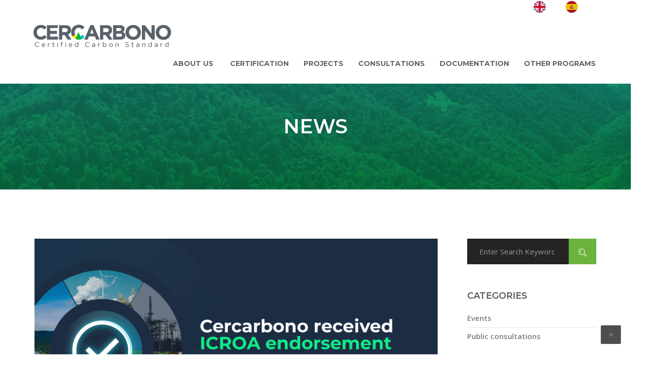

--- FILE ---
content_type: text/html; charset=UTF-8
request_url: https://www.cercarbono.com/cercarbono-received-icroa-endorsement/
body_size: 14637
content:
<!DOCTYPE html>
<html lang="es" class="no-js">
<head>
	<!-- Global site tag (gtag.js) - Google Analytics -->
<script async src="https://www.googletagmanager.com/gtag/js?id=G-3D6P38MFVF"></script>
<script>window.dataLayer=window.dataLayer||[];function gtag(){dataLayer.push(arguments);}gtag('js',new Date());gtag('config','G-3D6P38MFVF');</script>
	
	
	<meta charset="UTF-8">
	<meta name="viewport" content="width=device-width, initial-scale=1">
	<link rel="profile" href="https://gmpg.org/xfn/11">
	<link rel="pingback" href="https://www.cercarbono.com/xmlrpc.php">
	<title>Cercarbono received ICROA endorsement &#8211; Cercarbono</title>
<meta name='robots' content='max-image-preview:large'/>
	<style>img:is([sizes="auto" i], [sizes^="auto," i]) {contain-intrinsic-size:3000px 1500px}</style>
	<link rel='dns-prefetch' href='//fonts.googleapis.com'/>
<link rel='preconnect' href='https://fonts.gstatic.com' crossorigin />
<link rel="alternate" type="application/rss+xml" title="Cercarbono &raquo; Feed" href="https://www.cercarbono.com/feed/"/>
<link rel="alternate" type="application/rss+xml" title="Cercarbono &raquo; Feed de los comentarios" href="https://www.cercarbono.com/comments/feed/"/>
<script type="text/javascript">//<![CDATA[
window._wpemojiSettings={"baseUrl":"https:\/\/s.w.org\/images\/core\/emoji\/16.0.1\/72x72\/","ext":".png","svgUrl":"https:\/\/s.w.org\/images\/core\/emoji\/16.0.1\/svg\/","svgExt":".svg","source":{"concatemoji":"https:\/\/www.cercarbono.com\/wp-includes\/js\/wp-emoji-release.min.js?ver=6.8.3"}};!function(s,n){var o,i,e;function c(e){try{var t={supportTests:e,timestamp:(new Date).valueOf()};sessionStorage.setItem(o,JSON.stringify(t))}catch(e){}}function p(e,t,n){e.clearRect(0,0,e.canvas.width,e.canvas.height),e.fillText(t,0,0);var t=new Uint32Array(e.getImageData(0,0,e.canvas.width,e.canvas.height).data),a=(e.clearRect(0,0,e.canvas.width,e.canvas.height),e.fillText(n,0,0),new Uint32Array(e.getImageData(0,0,e.canvas.width,e.canvas.height).data));return t.every(function(e,t){return e===a[t]})}function u(e,t){e.clearRect(0,0,e.canvas.width,e.canvas.height),e.fillText(t,0,0);for(var n=e.getImageData(16,16,1,1),a=0;a<n.data.length;a++)if(0!==n.data[a])return!1;return!0}function f(e,t,n,a){switch(t){case"flag":return n(e,"\ud83c\udff3\ufe0f\u200d\u26a7\ufe0f","\ud83c\udff3\ufe0f\u200b\u26a7\ufe0f")?!1:!n(e,"\ud83c\udde8\ud83c\uddf6","\ud83c\udde8\u200b\ud83c\uddf6")&&!n(e,"\ud83c\udff4\udb40\udc67\udb40\udc62\udb40\udc65\udb40\udc6e\udb40\udc67\udb40\udc7f","\ud83c\udff4\u200b\udb40\udc67\u200b\udb40\udc62\u200b\udb40\udc65\u200b\udb40\udc6e\u200b\udb40\udc67\u200b\udb40\udc7f");case"emoji":return!a(e,"\ud83e\udedf")}return!1}function g(e,t,n,a){var r="undefined"!=typeof WorkerGlobalScope&&self instanceof WorkerGlobalScope?new OffscreenCanvas(300,150):s.createElement("canvas"),o=r.getContext("2d",{willReadFrequently:!0}),i=(o.textBaseline="top",o.font="600 32px Arial",{});return e.forEach(function(e){i[e]=t(o,e,n,a)}),i}function t(e){var t=s.createElement("script");t.src=e,t.defer=!0,s.head.appendChild(t)}"undefined"!=typeof Promise&&(o="wpEmojiSettingsSupports",i=["flag","emoji"],n.supports={everything:!0,everythingExceptFlag:!0},e=new Promise(function(e){s.addEventListener("DOMContentLoaded",e,{once:!0})}),new Promise(function(t){var n=function(){try{var e=JSON.parse(sessionStorage.getItem(o));if("object"==typeof e&&"number"==typeof e.timestamp&&(new Date).valueOf()<e.timestamp+604800&&"object"==typeof e.supportTests)return e.supportTests}catch(e){}return null}();if(!n){if("undefined"!=typeof Worker&&"undefined"!=typeof OffscreenCanvas&&"undefined"!=typeof URL&&URL.createObjectURL&&"undefined"!=typeof Blob)try{var e="postMessage("+g.toString()+"("+[JSON.stringify(i),f.toString(),p.toString(),u.toString()].join(",")+"));",a=new Blob([e],{type:"text/javascript"}),r=new Worker(URL.createObjectURL(a),{name:"wpTestEmojiSupports"});return void(r.onmessage=function(e){c(n=e.data),r.terminate(),t(n)})}catch(e){}c(n=g(i,f,p,u))}t(n)}).then(function(e){for(var t in e)n.supports[t]=e[t],n.supports.everything=n.supports.everything&&n.supports[t],"flag"!==t&&(n.supports.everythingExceptFlag=n.supports.everythingExceptFlag&&n.supports[t]);n.supports.everythingExceptFlag=n.supports.everythingExceptFlag&&!n.supports.flag,n.DOMReady=!1,n.readyCallback=function(){n.DOMReady=!0}}).then(function(){return e}).then(function(){var e;n.supports.everything||(n.readyCallback(),(e=n.source||{}).concatemoji?t(e.concatemoji):e.wpemoji&&e.twemoji&&(t(e.twemoji),t(e.wpemoji)))}))}((window,document),window._wpemojiSettings);
//]]></script>
<link rel='stylesheet' id='formidable-css' href='https://www.cercarbono.com/wp-content/plugins/formidable/css/formidableforms.css?ver=8131435' type='text/css' media='all'/>
<style id='wp-emoji-styles-inline-css' type='text/css'>img.wp-smiley,img.emoji{display:inline!important;border:none!important;box-shadow:none!important;height:1em!important;width:1em!important;margin:0 .07em!important;vertical-align:-.1em!important;background:none!important;padding:0!important}</style>
<link rel='stylesheet' id='wp-block-library-css' href='https://www.cercarbono.com/wp-includes/css/dist/block-library/style.min.css?ver=6.8.3' type='text/css' media='all'/>
<style id='wp-block-library-theme-inline-css' type='text/css'>.wp-block-audio :where(figcaption){color:#555;font-size:13px;text-align:center}.is-dark-theme .wp-block-audio :where(figcaption){color:#ffffffa6}.wp-block-audio{margin:0 0 1em}.wp-block-code{border:1px solid #ccc;border-radius:4px;font-family:Menlo,Consolas,monaco,monospace;padding:.8em 1em}.wp-block-embed :where(figcaption){color:#555;font-size:13px;text-align:center}.is-dark-theme .wp-block-embed :where(figcaption){color:#ffffffa6}.wp-block-embed{margin:0 0 1em}.blocks-gallery-caption{color:#555;font-size:13px;text-align:center}.is-dark-theme .blocks-gallery-caption{color:#ffffffa6}:root :where(.wp-block-image figcaption){color:#555;font-size:13px;text-align:center}.is-dark-theme :root :where(.wp-block-image figcaption){color:#ffffffa6}.wp-block-image{margin:0 0 1em}.wp-block-pullquote{border-bottom:4px solid;border-top:4px solid;color:currentColor;margin-bottom:1.75em}.wp-block-pullquote cite,.wp-block-pullquote footer,.wp-block-pullquote__citation{color:currentColor;font-size:.8125em;font-style:normal;text-transform:uppercase}.wp-block-quote{border-left:.25em solid;margin:0 0 1.75em;padding-left:1em}.wp-block-quote cite,.wp-block-quote footer{color:currentColor;font-size:.8125em;font-style:normal;position:relative}.wp-block-quote:where(.has-text-align-right){border-left:none;border-right:.25em solid;padding-left:0;padding-right:1em}.wp-block-quote:where(.has-text-align-center){border:none;padding-left:0}.wp-block-quote.is-large,.wp-block-quote.is-style-large,.wp-block-quote:where(.is-style-plain){border:none}.wp-block-search .wp-block-search__label{font-weight:700}.wp-block-search__button{border:1px solid #ccc;padding:.375em .625em}:where(.wp-block-group.has-background){padding:1.25em 2.375em}.wp-block-separator.has-css-opacity{opacity:.4}.wp-block-separator{border:none;border-bottom:2px solid;margin-left:auto;margin-right:auto}.wp-block-separator.has-alpha-channel-opacity{opacity:1}.wp-block-separator:not(.is-style-wide):not(.is-style-dots){width:100px}.wp-block-separator.has-background:not(.is-style-dots){border-bottom:none;height:1px}.wp-block-separator.has-background:not(.is-style-wide):not(.is-style-dots){height:2px}.wp-block-table{margin:0 0 1em}.wp-block-table td,.wp-block-table th{word-break:normal}.wp-block-table :where(figcaption){color:#555;font-size:13px;text-align:center}.is-dark-theme .wp-block-table :where(figcaption){color:#ffffffa6}.wp-block-video :where(figcaption){color:#555;font-size:13px;text-align:center}.is-dark-theme .wp-block-video :where(figcaption){color:#ffffffa6}.wp-block-video{margin:0 0 1em}:root :where(.wp-block-template-part.has-background){margin-bottom:0;margin-top:0;padding:1.25em 2.375em}</style>
<style id='classic-theme-styles-inline-css' type='text/css'>.wp-block-button__link{color:#fff;background-color:#32373c;border-radius:9999px;box-shadow:none;text-decoration:none;padding:calc(.667em + 2px) calc(1.333em + 2px);font-size:1.125em}.wp-block-file__button{background:#32373c;color:#fff;text-decoration:none}</style>
<style id='global-styles-inline-css' type='text/css'>:root{--wp--preset--aspect-ratio--square:1;--wp--preset--aspect-ratio--4-3: 4/3;--wp--preset--aspect-ratio--3-4: 3/4;--wp--preset--aspect-ratio--3-2: 3/2;--wp--preset--aspect-ratio--2-3: 2/3;--wp--preset--aspect-ratio--16-9: 16/9;--wp--preset--aspect-ratio--9-16: 9/16;--wp--preset--color--black:#000;--wp--preset--color--cyan-bluish-gray:#abb8c3;--wp--preset--color--white:#fff;--wp--preset--color--pale-pink:#f78da7;--wp--preset--color--vivid-red:#cf2e2e;--wp--preset--color--luminous-vivid-orange:#ff6900;--wp--preset--color--luminous-vivid-amber:#fcb900;--wp--preset--color--light-green-cyan:#7bdcb5;--wp--preset--color--vivid-green-cyan:#00d084;--wp--preset--color--pale-cyan-blue:#8ed1fc;--wp--preset--color--vivid-cyan-blue:#0693e3;--wp--preset--color--vivid-purple:#9b51e0;--wp--preset--gradient--vivid-cyan-blue-to-vivid-purple:linear-gradient(135deg,rgba(6,147,227,1) 0%,#9b51e0 100%);--wp--preset--gradient--light-green-cyan-to-vivid-green-cyan:linear-gradient(135deg,#7adcb4 0%,#00d082 100%);--wp--preset--gradient--luminous-vivid-amber-to-luminous-vivid-orange:linear-gradient(135deg,rgba(252,185,0,1) 0%,rgba(255,105,0,1) 100%);--wp--preset--gradient--luminous-vivid-orange-to-vivid-red:linear-gradient(135deg,rgba(255,105,0,1) 0%,#cf2e2e 100%);--wp--preset--gradient--very-light-gray-to-cyan-bluish-gray:linear-gradient(135deg,#eee 0%,#a9b8c3 100%);--wp--preset--gradient--cool-to-warm-spectrum:linear-gradient(135deg,#4aeadc 0%,#9778d1 20%,#cf2aba 40%,#ee2c82 60%,#fb6962 80%,#fef84c 100%);--wp--preset--gradient--blush-light-purple:linear-gradient(135deg,#ffceec 0%,#9896f0 100%);--wp--preset--gradient--blush-bordeaux:linear-gradient(135deg,#fecda5 0%,#fe2d2d 50%,#6b003e 100%);--wp--preset--gradient--luminous-dusk:linear-gradient(135deg,#ffcb70 0%,#c751c0 50%,#4158d0 100%);--wp--preset--gradient--pale-ocean:linear-gradient(135deg,#fff5cb 0%,#b6e3d4 50%,#33a7b5 100%);--wp--preset--gradient--electric-grass:linear-gradient(135deg,#caf880 0%,#71ce7e 100%);--wp--preset--gradient--midnight:linear-gradient(135deg,#020381 0%,#2874fc 100%);--wp--preset--font-size--small:13px;--wp--preset--font-size--medium:20px;--wp--preset--font-size--large:36px;--wp--preset--font-size--x-large:42px;--wp--preset--spacing--20:.44rem;--wp--preset--spacing--30:.67rem;--wp--preset--spacing--40:1rem;--wp--preset--spacing--50:1.5rem;--wp--preset--spacing--60:2.25rem;--wp--preset--spacing--70:3.38rem;--wp--preset--spacing--80:5.06rem;--wp--preset--shadow--natural:6px 6px 9px rgba(0,0,0,.2);--wp--preset--shadow--deep:12px 12px 50px rgba(0,0,0,.4);--wp--preset--shadow--sharp:6px 6px 0 rgba(0,0,0,.2);--wp--preset--shadow--outlined:6px 6px 0 -3px rgba(255,255,255,1) , 6px 6px rgba(0,0,0,1);--wp--preset--shadow--crisp:6px 6px 0 rgba(0,0,0,1)}:where(.is-layout-flex){gap:.5em}:where(.is-layout-grid){gap:.5em}body .is-layout-flex{display:flex}.is-layout-flex{flex-wrap:wrap;align-items:center}.is-layout-flex > :is(*, div){margin:0}body .is-layout-grid{display:grid}.is-layout-grid > :is(*, div){margin:0}:where(.wp-block-columns.is-layout-flex){gap:2em}:where(.wp-block-columns.is-layout-grid){gap:2em}:where(.wp-block-post-template.is-layout-flex){gap:1.25em}:where(.wp-block-post-template.is-layout-grid){gap:1.25em}.has-black-color{color:var(--wp--preset--color--black)!important}.has-cyan-bluish-gray-color{color:var(--wp--preset--color--cyan-bluish-gray)!important}.has-white-color{color:var(--wp--preset--color--white)!important}.has-pale-pink-color{color:var(--wp--preset--color--pale-pink)!important}.has-vivid-red-color{color:var(--wp--preset--color--vivid-red)!important}.has-luminous-vivid-orange-color{color:var(--wp--preset--color--luminous-vivid-orange)!important}.has-luminous-vivid-amber-color{color:var(--wp--preset--color--luminous-vivid-amber)!important}.has-light-green-cyan-color{color:var(--wp--preset--color--light-green-cyan)!important}.has-vivid-green-cyan-color{color:var(--wp--preset--color--vivid-green-cyan)!important}.has-pale-cyan-blue-color{color:var(--wp--preset--color--pale-cyan-blue)!important}.has-vivid-cyan-blue-color{color:var(--wp--preset--color--vivid-cyan-blue)!important}.has-vivid-purple-color{color:var(--wp--preset--color--vivid-purple)!important}.has-black-background-color{background-color:var(--wp--preset--color--black)!important}.has-cyan-bluish-gray-background-color{background-color:var(--wp--preset--color--cyan-bluish-gray)!important}.has-white-background-color{background-color:var(--wp--preset--color--white)!important}.has-pale-pink-background-color{background-color:var(--wp--preset--color--pale-pink)!important}.has-vivid-red-background-color{background-color:var(--wp--preset--color--vivid-red)!important}.has-luminous-vivid-orange-background-color{background-color:var(--wp--preset--color--luminous-vivid-orange)!important}.has-luminous-vivid-amber-background-color{background-color:var(--wp--preset--color--luminous-vivid-amber)!important}.has-light-green-cyan-background-color{background-color:var(--wp--preset--color--light-green-cyan)!important}.has-vivid-green-cyan-background-color{background-color:var(--wp--preset--color--vivid-green-cyan)!important}.has-pale-cyan-blue-background-color{background-color:var(--wp--preset--color--pale-cyan-blue)!important}.has-vivid-cyan-blue-background-color{background-color:var(--wp--preset--color--vivid-cyan-blue)!important}.has-vivid-purple-background-color{background-color:var(--wp--preset--color--vivid-purple)!important}.has-black-border-color{border-color:var(--wp--preset--color--black)!important}.has-cyan-bluish-gray-border-color{border-color:var(--wp--preset--color--cyan-bluish-gray)!important}.has-white-border-color{border-color:var(--wp--preset--color--white)!important}.has-pale-pink-border-color{border-color:var(--wp--preset--color--pale-pink)!important}.has-vivid-red-border-color{border-color:var(--wp--preset--color--vivid-red)!important}.has-luminous-vivid-orange-border-color{border-color:var(--wp--preset--color--luminous-vivid-orange)!important}.has-luminous-vivid-amber-border-color{border-color:var(--wp--preset--color--luminous-vivid-amber)!important}.has-light-green-cyan-border-color{border-color:var(--wp--preset--color--light-green-cyan)!important}.has-vivid-green-cyan-border-color{border-color:var(--wp--preset--color--vivid-green-cyan)!important}.has-pale-cyan-blue-border-color{border-color:var(--wp--preset--color--pale-cyan-blue)!important}.has-vivid-cyan-blue-border-color{border-color:var(--wp--preset--color--vivid-cyan-blue)!important}.has-vivid-purple-border-color{border-color:var(--wp--preset--color--vivid-purple)!important}.has-vivid-cyan-blue-to-vivid-purple-gradient-background{background:var(--wp--preset--gradient--vivid-cyan-blue-to-vivid-purple)!important}.has-light-green-cyan-to-vivid-green-cyan-gradient-background{background:var(--wp--preset--gradient--light-green-cyan-to-vivid-green-cyan)!important}.has-luminous-vivid-amber-to-luminous-vivid-orange-gradient-background{background:var(--wp--preset--gradient--luminous-vivid-amber-to-luminous-vivid-orange)!important}.has-luminous-vivid-orange-to-vivid-red-gradient-background{background:var(--wp--preset--gradient--luminous-vivid-orange-to-vivid-red)!important}.has-very-light-gray-to-cyan-bluish-gray-gradient-background{background:var(--wp--preset--gradient--very-light-gray-to-cyan-bluish-gray)!important}.has-cool-to-warm-spectrum-gradient-background{background:var(--wp--preset--gradient--cool-to-warm-spectrum)!important}.has-blush-light-purple-gradient-background{background:var(--wp--preset--gradient--blush-light-purple)!important}.has-blush-bordeaux-gradient-background{background:var(--wp--preset--gradient--blush-bordeaux)!important}.has-luminous-dusk-gradient-background{background:var(--wp--preset--gradient--luminous-dusk)!important}.has-pale-ocean-gradient-background{background:var(--wp--preset--gradient--pale-ocean)!important}.has-electric-grass-gradient-background{background:var(--wp--preset--gradient--electric-grass)!important}.has-midnight-gradient-background{background:var(--wp--preset--gradient--midnight)!important}.has-small-font-size{font-size:var(--wp--preset--font-size--small)!important}.has-medium-font-size{font-size:var(--wp--preset--font-size--medium)!important}.has-large-font-size{font-size:var(--wp--preset--font-size--large)!important}.has-x-large-font-size{font-size:var(--wp--preset--font-size--x-large)!important}:where(.wp-block-post-template.is-layout-flex){gap:1.25em}:where(.wp-block-post-template.is-layout-grid){gap:1.25em}:where(.wp-block-columns.is-layout-flex){gap:2em}:where(.wp-block-columns.is-layout-grid){gap:2em}:root :where(.wp-block-pullquote){font-size:1.5em;line-height:1.6}</style>
<link rel='stylesheet' id='graphina-pro-charts-for-elementor-public-css' href='https://www.cercarbono.com/wp-content/plugins/GraphinaPro%20–%20Elementor%20Dynamic%20Charts%20&#038;%20Datatable-v1.2.4/elementor/css/graphina-pro-charts-for-elementor-public.css?ver=1.2.4' type='text/css' media='all'/>
<link rel='stylesheet' id='awsm-team-css-css' href='https://www.cercarbono.com/wp-content/plugins/awsm-team-pro/css/team.min.css?ver=1.11.0' type='text/css' media='all'/>
<link rel='stylesheet' id='contact-form-7-css' href='https://www.cercarbono.com/wp-content/plugins/contact-form-7/includes/css/styles.css?ver=5.7.7' type='text/css' media='all'/>
<link rel='stylesheet' id='graphina-charts-for-elementor-public-css' href='https://www.cercarbono.com/wp-content/plugins/graphina-elementor-charts-and-graphs/elementor/css/graphina-charts-for-elementor-public.css?ver=1.8.5' type='text/css' media='all'/>
<link rel='stylesheet' id='graphina-charts-pro-css-css' href='https://www.cercarbono.com/wp-content/plugins/graphina-elementor-charts-and-graphs/elementor/css/graphina-charts-for-elementor-pro-public.css?ver=1.8.5' type='text/css' media='all'/>
<link rel='stylesheet' id='mailerlite_forms.css-css' href='https://www.cercarbono.com/wp-content/plugins/official-mailerlite-sign-up-forms/assets/css/mailerlite_forms.css?ver=1.7.14' type='text/css' media='all'/>
<link rel='stylesheet' id='weglot-css-css' href='https://www.cercarbono.com/wp-content/plugins/weglot/dist/css/front-css.css?ver=4.3.2' type='text/css' media='all'/>
<link rel='stylesheet' id='new-flag-css-css' href='https://www.cercarbono.com/wp-content/plugins/weglot/app/styles/new-flags.css?ver=4.3.2' type='text/css' media='all'/>
<link rel='stylesheet' id='bootstrap-css' href='https://www.cercarbono.com/wp-content/themes/envit/assets/css/bootstrap.min.css?ver=1.5' type='text/css' media='all'/>
<link rel='stylesheet' id='envit-style-css' href='https://www.cercarbono.com/wp-content/themes/envit/style.css?ver=1.5' type='text/css' media='all'/>
<link rel='stylesheet' id='strock-icon-css' href='https://www.cercarbono.com/wp-content/themes/envit/assets/css/strock-icon.css?ver=1.5' type='text/css' media='all'/>
<link rel='stylesheet' id='envit-responsive-css' href='https://www.cercarbono.com/wp-content/themes/envit/assets/css/responsive.css?ver=1.5' type='text/css' media='all'/>
<link rel='stylesheet' id='font-awesome-css' href='https://www.cercarbono.com/wp-content/plugins/elementor/assets/lib/font-awesome/css/font-awesome.min.css?ver=4.7.0' type='text/css' media='all'/>
<link rel='stylesheet' id='carousel-css' href='https://www.cercarbono.com/wp-content/themes/envit/assets/css/owl.carousel.min.css?ver=1.5' type='text/css' media='all'/>
<link rel='stylesheet' id='animate-css' href='https://www.cercarbono.com/wp-content/themes/envit/assets/css/animate.css?ver=1.5' type='text/css' media='all'/>
<link rel='stylesheet' id='light-box-css' href='https://www.cercarbono.com/wp-content/themes/envit/assets/css/light_box.css?ver=1.5' type='text/css' media='all'/>
<link rel='stylesheet' id='swiper-css' href='https://www.cercarbono.com/wp-content/plugins/elementor/assets/lib/swiper/css/swiper.min.css?ver=5.3.6' type='text/css' media='all'/>
<link rel='stylesheet' id='flaticon-css' href='https://www.cercarbono.com/wp-content/themes/envit/assets/fonts/flaticon.css?ver=1.5' type='text/css' media='all'/>
<link rel='stylesheet' id='envit-googleapis-css' href='//fonts.googleapis.com/css?family=Playfair+Display:400,400i,700,700i,900,900i|Source+Sans+Pro:200,200i,300,300i,400,400i,600,600i,700,700i,900,900i' type='text/css' media='all'/>
<link rel='stylesheet' id='envit-gutenberg-css' href='https://www.cercarbono.com/wp-content/themes/envit/assets/css/gutenberg.css?ver=1.5' type='text/css' media='all'/>
<link rel='stylesheet' id='fonts-css' href='https://fonts.googleapis.com/css?family=Montserrat%3A100%2C200%2C300%2C400%2C500%2C600%2C700%2C800%2C900%7COpen+Sans%3A100%2C200%2C300%2C400%2C500%2C600%2C700%2C800%2C900%7CPoppins%3A300%2C400%2C500%2C600%2C700%7CLato%3A300%2C400%2C500%2C600%2C700&#038;subset=latin%2Clatin-ext' type='text/css' media='all'/>
<link rel="preload" as="style" href="https://fonts.googleapis.com/css?family=Montserrat:100,200,300,400,500,600,700,800,900,100italic,200italic,300italic,400italic,500italic,600italic,700italic,800italic,900italic&#038;display=swap&#038;ver=1763562839"/><link rel="stylesheet" href="https://fonts.googleapis.com/css?family=Montserrat:100,200,300,400,500,600,700,800,900,100italic,200italic,300italic,400italic,500italic,600italic,700italic,800italic,900italic&#038;display=swap&#038;ver=1763562839" media="print" onload="this.media='all'"><noscript><link rel="stylesheet" href="https://fonts.googleapis.com/css?family=Montserrat:100,200,300,400,500,600,700,800,900,100italic,200italic,300italic,400italic,500italic,600italic,700italic,800italic,900italic&#038;display=swap&#038;ver=1763562839"/></noscript><script type="text/javascript" src="https://www.cercarbono.com/wp-includes/js/jquery/jquery.min.js?ver=3.7.1" id="jquery-core-js"></script>
<script type="text/javascript" src="https://www.cercarbono.com/wp-includes/js/jquery/jquery-migrate.min.js?ver=3.4.1" id="jquery-migrate-js"></script>
<script type="text/javascript" src="https://www.cercarbono.com/wp-content/plugins/graphina-elementor-charts-and-graphs/elementor/js/apexcharts.min.js?ver=1.8.5" id="apexcharts-min-js"></script>
<script type="text/javascript" id="graphina-charts-for-elementor-public-js-extra">//<![CDATA[
var graphina_localize={"ajaxurl":"https:\/\/www.cercarbono.com\/wp-admin\/admin-ajax.php","nonce":"15bf278b5c","graphinaAllGraphs":[],"graphinaAllGraphsOptions":[],"graphinaBlockCharts":[],"is_view_port_disable":"off","thousand_seperator":","};
//]]></script>
<script type="text/javascript" src="https://www.cercarbono.com/wp-content/plugins/graphina-elementor-charts-and-graphs/elementor/js/graphina-charts-for-elementor-public.js?ver=1.8.5" id="graphina-charts-for-elementor-public-js"></script>
<script type="text/javascript" src="https://www.cercarbono.com/wp-content/plugins/weglot/dist/front-js.js?ver=4.3.2" id="wp-weglot-js-js"></script>
<link rel="https://api.w.org/" href="https://www.cercarbono.com/wp-json/"/><link rel="alternate" title="JSON" type="application/json" href="https://www.cercarbono.com/wp-json/wp/v2/posts/6034"/><link rel="EditURI" type="application/rsd+xml" title="RSD" href="https://www.cercarbono.com/xmlrpc.php?rsd"/>
<meta name="generator" content="WordPress 6.8.3"/>
<link rel="canonical" href="https://www.cercarbono.com/cercarbono-received-icroa-endorsement/"/>
<link rel='shortlink' href='https://www.cercarbono.com/?p=6034'/>
<link rel="alternate" title="oEmbed (JSON)" type="application/json+oembed" href="https://www.cercarbono.com/wp-json/oembed/1.0/embed?url=https%3A%2F%2Fwww.cercarbono.com%2Fcercarbono-received-icroa-endorsement%2F"/>
<link rel="alternate" title="oEmbed (XML)" type="text/xml+oembed" href="https://www.cercarbono.com/wp-json/oembed/1.0/embed?url=https%3A%2F%2Fwww.cercarbono.com%2Fcercarbono-received-icroa-endorsement%2F&#038;format=xml"/>
<meta name="generator" content="Redux 4.4.18"/>        <!-- MailerLite Universal -->
        <script>(function(w,d,e,u,f,l,n){w[f]=w[f]||function(){(w[f].q=w[f].q||[]).push(arguments);},l=d.createElement(e),l.async=1,l.src=u,n=d.getElementsByTagName(e)[0],n.parentNode.insertBefore(l,n);})(window,document,'script','https://assets.mailerlite.com/js/universal.js','ml');ml('account','384135');ml('enablePopups',true);</script>
        <!-- End MailerLite Universal -->
        
<link rel="alternate" href="https://www.cercarbono.com/cercarbono-received-icroa-endorsement/" hreflang="en"/>
<link rel="alternate" href="https://www.cercarbono.com/es/cercarbono-received-icroa-endorsement/" hreflang="es"/>
<script type="application/json" id="weglot-data">{"website":"https:\/\/www.cercarbono.com","uid":"c49f12e2ec","project_slug":"cercarbono","language_from":"en","language_from_custom_flag":null,"language_from_custom_name":null,"excluded_paths":[{"type":"CONTAIN","value":"\/contact","language_button_displayed":false,"exclusion_behavior":"REDIRECT","excluded_languages":[],"regex":"\/contact"}],"excluded_blocks":[{"value":"\"; \t\t\t\terr += \"You have some jquery.js library include that comes after the Slider Revolution files js inclusion.<br wg-1=\"\">\"; \t\t\t\terr += \"To fix this, you can:<br wg-2=\"\">\u00a0\u00a0\u00a0 1. Set 'Module General Options' -> 'Advanced' -> 'jQuery ","description":null}],"custom_settings":{"button_style":{"with_flags":true,"flag_type":"circle","with_name":true,"custom_css":"","is_dropdown":false,"full_name":false},"wp_user_version":"4.3.2","translate_email":false,"translate_search":false,"translate_amp":false,"switchers":[{"style":{"with_name":true,"with_flags":true,"full_name":false,"is_dropdown":false,"invert_flags":true,"flag_type":"circle","size_scale":1},"opts":{"open_hover":false,"close_outside_click":false,"is_responsive":false,"display_device":"mobile","pixel_cutoff":768},"colors":[],"location":{"target":".top-social","sibling":null}}]},"pending_translation_enabled":false,"curl_ssl_check_enabled":true,"custom_css":null,"languages":[{"language_to":"es","custom_code":null,"custom_name":null,"custom_local_name":null,"provider":null,"enabled":true,"automatic_translation_enabled":true,"deleted_at":null,"connect_host_destination":null,"custom_flag":null}],"organization_slug":"w-9d59677b03","api_domain":"cdn-api-weglot.com","current_language":"en","switcher_links":{"en":"https:\/\/www.cercarbono.com\/cercarbono-received-icroa-endorsement\/","es":"https:\/\/www.cercarbono.com\/es\/cercarbono-received-icroa-endorsement\/"},"original_path":"\/cercarbono-received-icroa-endorsement\/"}</script><meta name="generator" content="Elementor 3.15.3; features: e_dom_optimization, e_optimized_assets_loading, additional_custom_breakpoints; settings: css_print_method-external, google_font-enabled, font_display-auto">
<meta name="generator" content="Powered by WPBakery Page Builder - drag and drop page builder for WordPress."/>
<meta name="generator" content="Powered by Slider Revolution 6.7.36 - responsive, Mobile-Friendly Slider Plugin for WordPress with comfortable drag and drop interface."/>
<link rel="icon" href="https://www.cercarbono.com/wp-content/uploads/2020/03/cropped-cercarbono-site-icon-1-32x32.png" sizes="32x32"/>
<link rel="icon" href="https://www.cercarbono.com/wp-content/uploads/2020/03/cropped-cercarbono-site-icon-1-192x192.png" sizes="192x192"/>
<link rel="apple-touch-icon" href="https://www.cercarbono.com/wp-content/uploads/2020/03/cropped-cercarbono-site-icon-1-180x180.png"/>
<meta name="msapplication-TileImage" content="https://www.cercarbono.com/wp-content/uploads/2020/03/cropped-cercarbono-site-icon-1-270x270.png"/>
<script>function setREVStartSize(e){window.RSIW=window.RSIW===undefined?window.innerWidth:window.RSIW;window.RSIH=window.RSIH===undefined?window.innerHeight:window.RSIH;try{var pw=document.getElementById(e.c).parentNode.offsetWidth,newh;pw=pw===0||isNaN(pw)||(e.l=="fullwidth"||e.layout=="fullwidth")?window.RSIW:pw;e.tabw=e.tabw===undefined?0:parseInt(e.tabw);e.thumbw=e.thumbw===undefined?0:parseInt(e.thumbw);e.tabh=e.tabh===undefined?0:parseInt(e.tabh);e.thumbh=e.thumbh===undefined?0:parseInt(e.thumbh);e.tabhide=e.tabhide===undefined?0:parseInt(e.tabhide);e.thumbhide=e.thumbhide===undefined?0:parseInt(e.thumbhide);e.mh=e.mh===undefined||e.mh==""||e.mh==="auto"?0:parseInt(e.mh,0);if(e.layout==="fullscreen"||e.l==="fullscreen")newh=Math.max(e.mh,window.RSIH);else{e.gw=Array.isArray(e.gw)?e.gw:[e.gw];for(var i in e.rl)if(e.gw[i]===undefined||e.gw[i]===0)e.gw[i]=e.gw[i-1];e.gh=e.el===undefined||e.el===""||(Array.isArray(e.el)&&e.el.length==0)?e.gh:e.el;e.gh=Array.isArray(e.gh)?e.gh:[e.gh];for(var i in e.rl)if(e.gh[i]===undefined||e.gh[i]===0)e.gh[i]=e.gh[i-1];var nl=new Array(e.rl.length),ix=0,sl;e.tabw=e.tabhide>=pw?0:e.tabw;e.thumbw=e.thumbhide>=pw?0:e.thumbw;e.tabh=e.tabhide>=pw?0:e.tabh;e.thumbh=e.thumbhide>=pw?0:e.thumbh;for(var i in e.rl)nl[i]=e.rl[i]<window.RSIW?0:e.rl[i];sl=nl[0];for(var i in nl)if(sl>nl[i]&&nl[i]>0){sl=nl[i];ix=i;}var m=pw>(e.gw[ix]+e.tabw+e.thumbw)?1:(pw-(e.tabw+e.thumbw))/(e.gw[ix]);newh=(e.gh[ix]*m)+(e.tabh+e.thumbh);}var el=document.getElementById(e.c);if(el!==null&&el)el.style.height=newh+"px";el=document.getElementById(e.c+"_wrapper");if(el!==null&&el){el.style.height=newh+"px";el.style.display="block";}}catch(e){console.log("Failure at Presize of Slider:"+e)}};</script>
<style id="envit_option-dynamic-css" title="dynamic-css" class="redux-options-output">.header3 .main_menu{background-color:#fff}.nav-t-holder .nav-t-footer ul.nav>li>a{color:#292930}.mobile-menu .nav-t-holder .nav-t-footer ul.nav>li>a{color:#fff}.banner-title{font-family:Montserrat;font-weight:600;font-style:normal;color:#fff}body{font-family:Montserrat;color:#292930}p,p.text-brand,.locationContent p,.footerBlock .simple-article p,.copy p,.caption-style-2 .content p,.single-campaign .campaign-description,blockquote p,.blogdetails .simple-article p,.caption-style-2 .caption-text p,.simple-text,.tt-accordeon .vc_tta-panel-body .simple-text{font-family:Montserrat;font-size:16px}h1,.h1{font-family:Montserrat;font-weight:normal;color:#292930}h2,.h2{font-family:Montserrat;font-weight:normal;color:#292930}h3,.h3,.welcome_section h3,h3.tt-title,.resources h3.tt-title,.urgent .saveforest h3.tt-title,.service-sub-content h3,.main-heading h3.tt-title,.newsletter3 h3.tt-title{color:#292930}h4,.h4,h4.tt-subtitle,h4 .titleLink,.carousel-inner h4.name,.footerTitle p,.recycling h4.tt-featured-title,.recycling .box2 h4.tt-featured-title,.test-about h4.name,h4.tt-service-title,h4.tt-faq-title,.wpb-js-composer .vc_tta-color-grey.vc_tta-style-outline.tt-accordeon .vc_tta-panel .vc_tta-panel-title>a,.wpb-js-composer .vc_tta-color-grey.vc_tta-style-outline.tt-accordeon .vc_tta-panel.vc_active .vc_tta-panel-title>a,.donatepage h4.tt-featured-title,.event_details .details h4.tt-subtitle,.buy_ticket h4{font-family:Montserrat;font-weight:normal;color:#292930}h5,.h5,.tt-image-row h5,.caption-style-2 .content h5,.blogWrapper h5 a,.recentTitle h5.as,.blogWrapper .date h5{font-family:Montserrat;font-weight:600;color:#52545e}h6,.h6,.contact-info .locationContent p{font-family:Montserrat;font-weight:normal}{background-color:#eaeaea}</style><noscript><style>.wpb_animate_when_almost_visible{opacity:1}</style></noscript></head>
<body data-rsssl=1 class="wp-singular post-template-default single single-post postid-6034 single-format-standard wp-theme-envit sp-easy-accordion-enabled envit_header_3 wpb-js-composer js-comp-ver-6.1 vc_responsive elementor-default elementor-kit-2352">
<div id="content-wrapper" class="boxed-full">
		<header id="header" class="header2 header3 absolute">
		<div class="top-line">
        <div class="container">
            <div class="top-line-inner clearfix">
			     <div class="top-line-left">
									    <div class="top-info">						<a href="tel:+ " class="hmnumber"></a>
					</div>
										<div class="top-info"> 
						<a href="mailto:info@envit.com"></a>
					</div>
				</div>
				<div class="top-line-right">
											<div class="top-info">
							<ul class="top-social">
														<li>
							<a href="https://www.linkedin.com/company/cercarbono/" target="_blank" class="social-linkedin">
							<i class="fa fa-linkedin"></i>
							</a>
							</li>
														<li>
							<a href="https://www.instagram.com/cercarbono" target="_blank" class="social-instagram">
							<i class="fa fa-instagram"></i>
							</a>
							</li>
														<li>
							<a href="https://www.youtube.com/@Cercarbono" target="_blank" class="social-youtube">
							<i class="fa fa-youtube"></i>
							</a>
							</li>
														<!--Weglot 4.3.2--><aside data-wg-notranslate="" class="country-selector weglot-inline weglot-custom-switcher wg-0" tabindex="0" aria-expanded="false" aria-label="Language selected: English"><input id="wg691de9af965578.402073471763568047704" class="weglot_choice" type="checkbox" name="menu"/><label data-l="en" tabindex="-1" for="wg691de9af965578.402073471763568047704" class="wgcurrent wg-li weglot-lang weglot-language weglot-flags flag-3 en" data-code-language="en" data-name-language="EN"><span class="wglanguage-name">EN</span></label><ul role="none"><li data-l="es" class="wg-li weglot-lang weglot-language weglot-flags flag-3 es" data-code-language="es" role="option"><a title="Language switcher : Spanish" class="weglot-language-es" role="option" data-wg-notranslate="" href="https://www.cercarbono.com/es/cercarbono-received-icroa-endorsement/">ES</a></li></ul></aside></ul>
						</div>
										</div>  
			</div>
		</div>	
	</div>
	<div id="menuid" class="main_menu menu_fixed nav-home-three">
        <div class="container">
          <div class="row">
            <div class="col-lg-12 col-md-12 col-sm-12 col-xs-12 nav_bg">
              <div class="navi">
                <div class="nav-menu pull-left text-left">
					<div class="logo pull-left desktop-screen">
												<a href="https://www.cercarbono.com/">
							<img src="https://www.cercarbono.com/wp-content/uploads/2021/10/New-Cercarbono-logo-2021.png" alt="Cercarbono" class="img-responsive">
						</a>
							
					</div>
					<div class="logo pull-left mobile-screen">
												<a href="https://www.cercarbono.com/">
							<img src="https://www.cercarbono.com/wp-content/uploads/2021/10/New-Cercarbono-logo-2021.png" alt="Cercarbono" class="img-responsive">
						</a>
							
					</div>
					<div class="nav-t-holder pull-right text-left display_none">
						<div class="nav-t-header">
						  <button><i class="fa fa-bars"></i></button>
						</div>
						<div class="nav-t-footer">
							<ul id="Primary" class="nav"><li id="menu-item-2122" class="menu-item menu-item-type-custom menu-item-object-custom menu-item-has-children menu-item-2122"><a href="#">ABOUT US</a><i class="fa fa-angle-down"></i>
<ul class="sub-menu">
	<li id="menu-item-927" class="menu-item menu-item-type-post_type menu-item-object-page menu-item-927"><a href="https://www.cercarbono.com/who-we-are/">WHO WE ARE</a><i class="fa fa-angle-down"></i></li>
	<li id="menu-item-5543" class="menu-item menu-item-type-post_type menu-item-object-page menu-item-5543"><a href="https://www.cercarbono.com/our-team/">OUR TEAM</a><i class="fa fa-angle-down"></i></li>
	<li id="menu-item-4831" class="menu-item menu-item-type-post_type menu-item-object-page menu-item-4831"><a href="https://www.cercarbono.com/data-and-information/">DATA AND INFORMATION</a><i class="fa fa-angle-down"></i></li>
	<li id="menu-item-5657" class="menu-item menu-item-type-post_type menu-item-object-page current_page_parent menu-item-5657"><a href="https://www.cercarbono.com/news/">NEWS</a><i class="fa fa-angle-down"></i></li>
	<li id="menu-item-2879" class="menu-item menu-item-type-post_type menu-item-object-page menu-item-2879"><a href="https://www.cercarbono.com/faq/">FAQ</a><i class="fa fa-angle-down"></i></li>
	<li id="menu-item-4962" class="menu-item menu-item-type-post_type menu-item-object-page menu-item-4962"><a href="https://www.cercarbono.com/contact-us/">CONTACT</a><i class="fa fa-angle-down"></i></li>
	<li id="menu-item-5503" class="menu-item menu-item-type-post_type menu-item-object-page menu-item-5503"><a href="https://www.cercarbono.com/grievance-mechanism/">GRIEVANCE MECHANISM</a><i class="fa fa-angle-down"></i></li>
</ul>
</li>
<li id="menu-item-3007" class="menu-item menu-item-type-custom menu-item-object-custom menu-item-has-children menu-item-3007"><a href="#">Certification</a><i class="fa fa-angle-down"></i>
<ul class="sub-menu">
	<li id="menu-item-1089" class="menu-item menu-item-type-post_type menu-item-object-page menu-item-1089"><a href="https://www.cercarbono.com/standard/">STANDARD</a><i class="fa fa-angle-down"></i></li>
	<li id="menu-item-1135" class="menu-item menu-item-type-post_type menu-item-object-page menu-item-1135"><a href="https://www.cercarbono.com/certification-process/">CERTIFICATION PROCESS</a><i class="fa fa-angle-down"></i></li>
	<li id="menu-item-6292" class="menu-item menu-item-type-post_type menu-item-object-page menu-item-6292"><a href="https://www.cercarbono.com/validation-and-verification/">VALIDATION AND VERIFICATION</a><i class="fa fa-angle-down"></i></li>
</ul>
</li>
<li id="menu-item-2020" class="menu-item menu-item-type-custom menu-item-object-custom menu-item-has-children menu-item-2020"><a target="_blank">Projects</a><i class="fa fa-angle-down"></i>
<ul class="sub-menu">
	<li id="menu-item-6934" class="menu-item menu-item-type-custom menu-item-object-custom menu-item-6934"><a target="_blank" href="https://www.ecoregistry.io/projects-list/cercarbono-co2">CARBON</a><i class="fa fa-angle-down"></i></li>
	<li id="menu-item-6935" class="menu-item menu-item-type-custom menu-item-object-custom menu-item-6935"><a target="_blank" href="https://www.ecoregistry.io/projects-list/cercarbono-circular-economy">CIRCULAR ECONOMY</a><i class="fa fa-angle-down"></i></li>
	<li id="menu-item-6936" class="menu-item menu-item-type-custom menu-item-object-custom menu-item-6936"><a target="_blank" href="https://www.ecoregistry.io/projects-list/cercarbono-biodiversity">BIODIVERSITY</a><i class="fa fa-angle-down"></i></li>
</ul>
</li>
<li id="menu-item-4237" class="menu-item menu-item-type-custom menu-item-object-custom menu-item-has-children menu-item-4237"><a href="#">Consultations</a><i class="fa fa-angle-down"></i>
<ul class="sub-menu">
	<li id="menu-item-1930" class="menu-item menu-item-type-post_type menu-item-object-page menu-item-1930"><a href="https://www.cercarbono.com/public-consultation-of-documents/">TO DOCUMENTS</a><i class="fa fa-angle-down"></i></li>
	<li id="menu-item-4242" class="menu-item menu-item-type-post_type menu-item-object-page menu-item-4242"><a href="https://www.cercarbono.com/comments-on-projects/">COMMENTS ON PROJECTS</a><i class="fa fa-angle-down"></i></li>
</ul>
</li>
<li id="menu-item-4250" class="menu-item menu-item-type-custom menu-item-object-custom menu-item-has-children menu-item-4250"><a href="#">Documentation</a><i class="fa fa-angle-down"></i>
<ul class="sub-menu">
	<li id="menu-item-3081" class="menu-item menu-item-type-post_type menu-item-object-page menu-item-3081"><a href="https://www.cercarbono.com/documents/">DOCUMENTS</a><i class="fa fa-angle-down"></i></li>
	<li id="menu-item-5583" class="menu-item menu-item-type-post_type menu-item-object-page menu-item-5583"><a href="https://www.cercarbono.com/methodologies/">METHODOLOGIES</a><i class="fa fa-angle-down"></i></li>
	<li id="menu-item-4447" class="menu-item menu-item-type-post_type menu-item-object-page menu-item-4447"><a href="https://www.cercarbono.com/updates/">UPDATES</a><i class="fa fa-angle-down"></i></li>
</ul>
</li>
<li id="menu-item-5149" class="menu-item menu-item-type-custom menu-item-object-custom menu-item-has-children menu-item-5149"><a href="#">Other programs</a><i class="fa fa-angle-down"></i>
<ul class="sub-menu">
	<li id="menu-item-5999" class="menu-item menu-item-type-post_type menu-item-object-page menu-item-5999"><a href="https://www.cercarbono.com/voluntary-programme-circular-economy/">CIRCULAR ECONOMY</a><i class="fa fa-angle-down"></i></li>
	<li id="menu-item-6172" class="menu-item menu-item-type-post_type menu-item-object-page menu-item-6172"><a href="https://www.cercarbono.com/biodiversity-certification-programme/">BIODIVERSITY</a><i class="fa fa-angle-down"></i></li>
</ul>
</li>
</ul>								<div class="mobile-link" style="display:none;">
									 <ul>
									 									 </ul>
								</div>
							<div class="nav-search1 pull-right text-right">
								<div class="widget-t widget-t-search">
									<div class="widget-t-inner">
																				<form action="https://www.cercarbono.com/" method="get" class="search-form">
											<div class="input-group">
												<input type="search" value="" name="s" placeholder="Search" class="form-control" required /><span class="input-group-addon">
												<button type="submit"><i class="icon icon-Search"></i></button></span>
											</div>
										</form>
									</div>
								</div>
							</div>
						</div>
					</div>
                </div>
			
			 </div>
			</div>
          </div>
		     <div id="cd-search" class="cd-search is-visible" style="display: none;">
				<form action="https://www.cercarbono.com/" method="post">
				  <input value="" type="search" name="s" placeholder="Search..." required />
				</form>
				<a href="#" id="close-search-btn"><i class="fa fa-times" aria-hidden="true"></i></a>
			</div>
        </div>
      </div>
</header>			<div class="banner" style="background-image:url(https://www.cercarbono.com/wp-content/uploads/2022/05/header-bar-new.jpg);background-repeat:no-repeat;background-size:cover;background-attachment:scroll">
				<div class="container">
					<div class="cellpadding">
																<h2 class="banner-title">News</h2>
												</div>
				</div>
			</div>
<div class="envit container mainPadding">			<div class="blogdetails">
			<div class="row"><div class="col-sm-12 col-md-9 default_section pull-left"><div class="mainBlogContent right-sidebar">				<div class="blogWrapper">
					<a class="tt-news-img imgWrapper">
						<img width="900" height="500" src="https://www.cercarbono.com/wp-content/uploads/Banner-News-ICROA-min.png" class="img-responsive wp-post-image" alt="" decoding="async" fetchpriority="high" srcset="https://www.cercarbono.com/wp-content/uploads/Banner-News-ICROA-min.png 900w, https://www.cercarbono.com/wp-content/uploads/Banner-News-ICROA-min-300x167.png 300w, https://www.cercarbono.com/wp-content/uploads/Banner-News-ICROA-min-768x427.png 768w" sizes="(max-width: 900px) 100vw, 900px"/>					</a>
																						<div class="date">
										<h5>23</h5>
										<span>Oct</span>
									</div>
													<div class="blogInfo borderTop">
																	</div>
					
<p><em>This endorsement signifies a significant milestone in Cercarbono&#8217;s commitment to upholding the highest standards of environmental integrity and transparency in the carbon market.</em></p>



<span id="more-6034"></span>



<hr class="wp-block-separator has-alpha-channel-opacity"/>



<p><strong>October 23th 2023.</strong>&nbsp; After an evaluation process and months of unwavering dedication and hard work, Cercarbono is delighted to announce its official endorsement by the International Carbon Reduction and Offsetting Alliance (ICROA).</p>



<p>This endorsement ensures that Cercarbono meets the assessment criteria based on the principles of independence, governance, registration, validation/verification, environmental and social impact, stakeholder considerations and scale.</p>



<p>This endorsement not only allows various market stakeholders to demonstrate Cercarbono&#8217;s commitment to these exemplary standards but also empowers accredited organizations to unlock the full potential of Cercarbono credits, significantly enhancing their capacity to make a meaningful impact on climate change and sustainable environmental initiatives.</p>



<p>Cercarbono&#8217;s CEO, Alex Saer, remarked: &#8220;the ICROA endorsement is a pivotal moment in Cercarbono&#8217;s journey toward continuous improvement. We greatly value the recommendations received from ICROA, which have spurred positive changes in our regulatory processes. These, combined with our previous advancements, have culminated in transformative initiatives that exemplify our unwavering commitment to quality and integrity in the carbon market&#8221;</p>



<hr class="wp-block-separator has-alpha-channel-opacity"/>



<p><strong>About ICROA</strong></p>



<p>ICROA, the International Carbon Reduction and Offsetting Accreditation, stands as a renowned advocate in the voluntary carbon market, providing assurance and guidance on emissions reductions and high-quality offsetting. The organization is dedicated to supporting entities through advocacy and action-oriented activities, aligning with the highest standards of environmental integrity and the Paris Agreement within the Voluntary Carbon Market.</p>



<p>ICROA&#8217;s Standards Endorsement procedure evaluates the rigor of standards for inclusion in the Code of Practice. This endorsement ensures that standards operate with utmost integrity, including good governance, open access, and robust validation and verification of carbon projects, all assessed by third-party evaluators. ICROA also fosters innovation within the market, providing access to international carbon markets for new standards, aligning with its mission to promote excellence and transparency.</p>



<hr class="wp-block-separator has-alpha-channel-opacity"/>



<p><strong>About Cercarbono</strong></p>



<p>Established in 2016, Cercarbono has been a frontrunner in climate solutions through the voluntary certification of carbon credits. Its Voluntary Carbon Certification Programme has facilitated the certification, issuance, and registration of carbon credits stemming from climate change mitigation programs and projects. Spanning more than 12 countries across three continents, Cercarbono solidifies its position as a global leader in voluntary carbon standards.</p>



<p>Continuous innovation and evolution within Cercarbono have strengthened its protocols and procedures, emphasizing the additionality of Climate Change Mitigation Initiatives. Furthermore, the organization empowers the reporting of contributions from these initiatives to the Sustainable Development Goals and facilitates the estimation of carbon buffer in projects aimed at mitigating climate change in the land use sector.</p>



<p>Cercarbono&#8217;s commitment to promoting the development and financing of projects with a positive environmental impact has led to the creation of a groundbreaking Voluntary Programme on Circular Economy. This initiative is designed to champion the reuse and recycling of materials, beginning with a focus on plastic, to address this worldwide challenge.</p>



<p>Additionally, Cercarbono is currently in the development stages of a pioneering Biodiversity Program, poised to become a global benchmark for its design, robustness, and practical applicability in the field. This program represents our relentless pursuit of environmental excellence and underscores our commitment to biodiversity conservation.</p>



<p>Cercarbono extends heartfelt gratitude to ICROA for their confidence in providing this accreditation, reinforcing our commitment to driving change and environmental excellence.</p>
				</div>
			</div></div><div class="col-sm-12 col-md-3 pull-right default_section_sidebar">								<div class="mobileSearch large">
									Sidebar									<i class="fa fa-angle-down"></i>
								</div>
								<aside class="blogAside">
									<div id="search-2" class="widget widget_search"><form role="search" method="get" class="search-form" action="https://www.cercarbono.com/">
	<div class="input-group">
		<input type="search" value="" name="s" class="form-control" placeholder="Enter Search Keywords" required />
		<span class="input-group-addon">
			<button type="submit"><i class="icon icon-Search"></i></button>
		</span>
	</div>
</form></div><div id="categories-2" class="widget widget_categories"><div class="recentTitle"><h5 class="h5 as">Categories</h5></div>
			<ul>
					<li class="cat-item cat-item-46"><a href="https://www.cercarbono.com/category/events/">Events</a>
</li>
	<li class="cat-item cat-item-88"><a href="https://www.cercarbono.com/category/public-consultations/">Public consultations</a>
</li>
			</ul>

			</div><div id="envit_posts-1" class="widget widget_envit_posts">					<div class="recentTitle">
				<h5 class="h5 as">Recent posts</h5>
			</div>
							
					<div class="recentNewsBlock normall">
				<div class="recentNews">
					<a href="https://www.cercarbono.com/biodiversity-intelligence-emff-and-cercarbono-forge-alliance-to-advanceglobal-biodiversity-markets/">Biodiversity Intelligence, EMFF, and Cercarbono Forge Alliance to Advance Global Biodiversity Markets</a>
					<span>25 Sep 2025</span>
				</div>
			</div>
					<div class="recentNewsBlock normall">
				<div class="recentNews">
					<a href="https://www.cercarbono.com/cercarbono-named-best-ghg-crediting-programme-standards-setter/">Cercarbono named ‘Best GHG Crediting Programme / Standards Setter’</a>
					<span>23 Sep 2025</span>
				</div>
			</div>
					<div class="recentNewsBlock normall">
				<div class="recentNews">
					<a href="https://www.cercarbono.com/cercarbono-opens-public-consultation-on-updated-redd-methodology-reinforcing-integrity-safeguards-and-international-alignment/">Cercarbono opens public consultation on updated REDD+ methodology, reinforcing integrity, safeguards, and international alignment</a>
					<span>26 Ago 2025</span>
				</div>
			</div>
					<div class="recentNewsBlock normall">
				<div class="recentNews">
					<a href="https://www.cercarbono.com/first-cbcp-certified-biodiversity-credits-issued/">First CBCP-certified biodiversity credits issued</a>
					<span>15 Ago 2025</span>
				</div>
			</div>
					</div>								</aside>
					</div></div>			</div> <!-- #post-## -->		
	</div> <!--.content_wrapper-->
				<footer style="background-color: #eaeaea;">
										<div class="footer-top">
							<div class="container">
								<div class="row">
																	<div class="widget1 col-xs-12 col-sm-6 col-md-4 footer-1">
								<div id="block-6" class="widget widget_block widget_media_image footerBlock normall"><div class="wp-block-image">
<figure class="aligncenter size-full is-resized"><img loading="lazy" decoding="async" width="300" height="170" src="https://www.cercarbono.com/wp-content/uploads/ICROA-Endorsed-logo.png" alt="" class="wp-image-6960" style="aspect-ratio:1.7647058823529411;width:215px;height:auto"/></figure></div><div class="empty-space-sm-30"></div></div>									</div>
																	<div class="widget2 col-xs-12 col-sm-6 col-md-4 footer-2">
								<div id="block-5" class="widget widget_block widget_media_image footerBlock normall">
<figure class="wp-block-image size-full"><img loading="lazy" decoding="async" width="293" height="170" src="https://www.cercarbono.com/wp-content/uploads/VCMR25-Cercarbono-Footer.png" alt="" class="wp-image-7127"/></figure>
<div class="empty-space-sm-30"></div></div>									</div>
																	<div class="widget3 col-xs-12 col-sm-6 col-md-4 footer-3 fwidget">
								<div id="block-4" class="widget widget_block widget_text footerBlock normall">
<p class="has-black-color has-text-color"><strong>Contact us:</strong><br><a href="mailto:info@cercarbono.com">info@cercarbono.com</a></p>
<div class="empty-space-sm-30"></div></div><div id="envit_socials-2" class="widget widget_envit_socials footerBlock normall">		
			<ul class="nav footer-social">
						<li><a href="https://www.linkedin.com/company/cercarbono/" target="_blank" class="social-linkedin"><i class="fa fa-linkedin"></i></a></li>
						<li><a href="https://www.instagram.com/cercarbono" target="_blank" class="social-instagram"><i class="fa fa-instagram"></i></a></li>
						<li><a href="https://www.youtube.com/@Cercarbono" target="_blank" class="social-youtube"><i class="fa fa-youtube"></i></a></li>
					</ul>	
		
<div class="empty-space-sm-30"></div></div>									</div>
																</div>
							</div>
						</div>
								<div class="footer-bottom">
						<div class="container">
							<div class="row">
								<div class="bottomInfo small">
									<div class="col-xs-12 col-sm-8">
									<div class="copy">
																	
											<p>Copyright © Cercarbono 2025. All rights reserved.						</p>
																			</div>
									</div>
									<div class="col-xs-12 col-sm-4">
										<div class="created">
																					</div>
									</div>
									<div class="clear"></div>
								</div>
							</div>
						</div>
					</div>
						</footer>
</div>
			<div id="btt"><i class="fa fa-angle-double-up"></i></div>

		<script>window.RS_MODULES=window.RS_MODULES||{};window.RS_MODULES.modules=window.RS_MODULES.modules||{};window.RS_MODULES.waiting=window.RS_MODULES.waiting||[];window.RS_MODULES.defered=true;window.RS_MODULES.moduleWaiting=window.RS_MODULES.moduleWaiting||{};window.RS_MODULES.type='compiled';</script>
		<script type="speculationrules">
{"prefetch":[{"source":"document","where":{"and":[{"href_matches":"\/*"},{"not":{"href_matches":["\/wp-*.php","\/wp-admin\/*","\/wp-content\/uploads\/*","\/wp-content\/*","\/wp-content\/plugins\/*","\/wp-content\/themes\/envit\/*","\/*\\?(.+)"]}},{"not":{"selector_matches":"a[rel~=\"nofollow\"]"}},{"not":{"selector_matches":".no-prefetch, .no-prefetch a"}}]},"eagerness":"conservative"}]}
</script>
<link rel='stylesheet' id='rs-plugin-settings-css' href='//www.cercarbono.com/wp-content/plugins/revslider/sr6/assets/css/rs6.css?ver=6.7.36' type='text/css' media='all'/>
<style id='rs-plugin-settings-inline-css' type='text/css'>#rs-demo-id{}</style>
<script type="text/javascript" id="awsm-team-js-extra">//<![CDATA[
var awsmTeamPublic={"ajaxurl":"https:\/\/www.cercarbono.com\/wp-admin\/admin-ajax.php","deep_linking":{"enable":"","member":{"prefix":"member","suffix":"info"},"team":{"prefix":"team","suffix":"info"}},"scripts_src":"https:\/\/www.cercarbono.com\/wp-content\/plugins\/awsm-team-pro\/js"};
//]]></script>
<script type="text/javascript" src="https://www.cercarbono.com/wp-content/plugins/awsm-team-pro/js/team.min.js?ver=1.11.0" id="awsm-team-js"></script>
<script type="text/javascript" src="https://www.cercarbono.com/wp-content/plugins/contact-form-7/includes/swv/js/index.js?ver=5.7.7" id="swv-js"></script>
<script type="text/javascript" id="contact-form-7-js-extra">//<![CDATA[
var wpcf7={"api":{"root":"https:\/\/www.cercarbono.com\/wp-json\/","namespace":"contact-form-7\/v1"},"cached":"1"};
//]]></script>
<script type="text/javascript" src="https://www.cercarbono.com/wp-content/plugins/contact-form-7/includes/js/index.js?ver=5.7.7" id="contact-form-7-js"></script>
<script type="text/javascript" src="//www.cercarbono.com/wp-content/plugins/revslider/sr6/assets/js/rbtools.min.js?ver=6.7.36" defer async id="tp-tools-js"></script>
<script type="text/javascript" src="//www.cercarbono.com/wp-content/plugins/revslider/sr6/assets/js/rs6.min.js?ver=6.7.36" defer async id="revmin-js"></script>
<script type="text/javascript" src="https://www.cercarbono.com/wp-content/themes/envit/assets/js/bootstrap.min.js?ver=1.5" id="bootstrap-js"></script>
<script type="text/javascript" src="https://www.cercarbono.com/wp-content/themes/envit/assets/js/imagelightbox.min.js?ver=1.5" id="imagelightbox-js"></script>
<script type="text/javascript" src="https://www.cercarbono.com/wp-content/themes/envit/assets/js/jquery.barfiller.js?ver=1.5" id="barfiller-js"></script>
<script type="text/javascript" src="https://www.cercarbono.com/wp-content/themes/envit/assets/js/jquery.shuffle.min.js?ver=1.5" id="shuffle-js"></script>
<script type="text/javascript" src="https://www.cercarbono.com/wp-content/themes/envit/assets/js/owl.carousel.min.js?ver=1.5" id="carousel-js"></script>
<script type="text/javascript" src="https://www.cercarbono.com/wp-content/themes/envit/assets/js/suffle.js?ver=1.5" id="suffle-js"></script>
<script type="text/javascript" src="https://www.cercarbono.com/wp-content/themes/envit/assets/js/swiper.jquery.min.js?ver=1.5" id="swiper-jquery-js"></script>
<script type="text/javascript" src="https://www.cercarbono.com/wp-content/themes/envit/assets/js/custom.js?ver=1.5" id="envit-custom-js"></script>
</body>
</html>
<!--
Performance optimized by W3 Total Cache. Learn more: https://www.boldgrid.com/w3-total-cache/

Caché de objetos 207/483 objetos usando Disk

Served from: www.cercarbono.com @ 2025-11-19 16:00:47 by W3 Total Cache
-->

--- FILE ---
content_type: text/css
request_url: https://www.cercarbono.com/wp-content/plugins/graphina-elementor-charts-and-graphs/elementor/css/graphina-charts-for-elementor-pro-public.css?ver=1.8.5
body_size: 519
content:
/**
 * All of the CSS for your  Graphina-pro public-facing functionality should be
 * included in this file.
 */

.button-box{
    padding: 8px 16px;
    text-align: center;
}

.graphina-password-restricted-form{
    text-align: center;
}

.chart-card .button-box button.graphina-button,
.graphina-card .button-box button.graphina-button{
    padding: 8px 16px;
}

.chart-card .button-box button.graphina-button,
.chart-card .button-box button.graphina-button:not(:hover):not(:active):not(.has-background),
.graphina-card .button-box button.graphina-button,
.graphina-card .button-box button.graphina-button:not(:hover):not(:active):not(.has-background){
    color: #fff;
    font-size: 16px;
    border-radius: 4px;
    background-color: #39b54a;
    border-color: #39b54a40;
    letter-spacing: 0.2px;
}

.chart-card button:hover,
.graphina-card button:hover{
    background-color: #39b54a;
    border-color: #39b54a40;
    padding: 8px 16px;
    border-radius: 4px;
    color: #fff;
    font-size: 16px;
    letter-spacing: 0.2px;
}

.graphina-input-wrapper{
    padding: 8px 16px;
    text-align: center;
}

.graphina-input-wrapper input{
    padding: 8px 16px;
    font-size: 16px;
    border:1px solid #6d6d6d;
    border-radius: 4px;
}

.graphina-password-heading{
    color: #000000;
    text-align: center;
}
.graphina-password-message{
    padding: 8px 16px;
    text-align: center;
    color: #000000;
    font-size: large;
}

.graphina-error-div{
    display: flex;
    justify-content: center;
}

.graphina-password-restricted-form .graphina-error {
    padding: 5px 20px;
    border-radius: 30px;
    margin-top: 5px;
    color: #93073c;
    background-color: #93073c1c;;
    margin-bottom: 0px;
    border: 1px solid #93073c30;
    width: 40%;
    justify-content: center;
}


--- FILE ---
content_type: text/css
request_url: https://www.cercarbono.com/wp-content/themes/envit/style.css?ver=1.5
body_size: 18693
content:
/*
Theme Name: Envit
Theme URI: www.themechampion.com/demo/envitwp
Author: ThemeChampion
Author URI: www.themechampion.com
Description: Nature, Environment Business WP Theme
Version: 1.5
License: GNU General Public License v2 or later
License URI: http://www.gnu.org/licenses/gpl-2.0.html
Text Domain: envit
Tags:two-columns, left-sidebar, right-sidebar, custom-background, custom-colors, custom-header, custom-menu, featured-image-header, featured-images, flexible-header, full-width-template, sticky-post, theme-options, threaded-comments, translation-ready
*/


/*--------------------------------------------------------*/
/* TABLE OF CONTENTS: */
/*--------------------------------------------------------*/

/* 01 - Header */
/*-------------------------------------------------------------------------------------------------------------------------------*/
/* 02 - SWIPER */
/*-------------------------------------------------------------------------------------------------------------------------------*/
/* 03 - TT-MSLIDE */
/*-------------------------------------------------------------------------------------------------------------------------------*/
/* 04 - WELCOME SECTION */
/*-------------------------------------------------------------------------------------------------------------------------------*/
/* 05 - ABOUT-US SECTION */
/*-------------------------------------------------------------------------------------------------------------------------------*/
/* 06 - OUR-COMPAIGN SECTION */
/*-------------------------------------------------------------------------------------------------------------------------------*/
/* 07-	HELP-US SECTION */
/*-------------------------------------------------------------------------------------------------------------------------------*/
/* 08-	UPCOMING-EVENTS SECTION */
/*-------------------------------------------------------------------------------------------------------------------------------*/
/* 09-	OUR-MISSION SECTION */
/*-------------------------------------------------------------------------------------------------------------------------------*/
/* 10-	TESTIMONIAL */
/*-------------------------------------------------------------------------------------------------------------------------------*/
/* 11-	FOOTER */
/*-------------------------------------------------------------------------------------------------------------------------------*/



/* Default property */

.sticky,
.screen-reader-text,
.bypostauthor{
	position: relative;
}

.grid-xs-1, 
.grid-sm-1, 
.grid-md-1, 
.grid-lg-1, 
.grid-xs-2, 
.grid-sm-2, 
.grid-md-2, 
.grid-lg-2, 
.grid-xs-3, 
.grid-sm-3, 
.grid-md-3, 
.grid-lg-3, 
.grid-xs-4, 
.grid-sm-4, 
.grid-md-4, 
.grid-lg-4, 
.grid-xs-5, 
.grid-sm-5, 
.grid-md-5, 
.grid-lg-5, 
.grid-xs-6, 
.grid-sm-6, 
.grid-md-6, 
.grid-lg-6, 
.grid-xs-7, 
.grid-sm-7, 
.grid-md-7, 
.grid-lg-7, 
.grid-xs-8, 
.grid-sm-8, 
.grid-md-8, 
.grid-lg-8, 
.grid-xs-9, 
.grid-sm-9, 
.grid-md-9, 
.grid-lg-9, 
.grid-xs-10, 
.grid-sm-10, 
.grid-md-10, 
.grid-lg-10, 
.grid-xs-11, 
.grid-sm-11, 
.grid-md-11, 
.grid-lg-11, 
.grid-xs-12, 
.grid-sm-12, 
.grid-md-12, 
.grid-lg-12 {
	position: relative;
	min-height: 1px;
	padding-left: 15px;
	padding-right: 15px;
}

.font40{
	font-size:40px!important;
}

.font24{
	font-size:24px!important;
}
.weight300{
	font-weight:300!important;
}
.font16{
  font-size: 16px!important;
}
.empty-space-mb-20{
	margin-bottom:20px!important;
}
.empty-space-mb-10{
	margin-bottom:10px!important;
}
.font32 {
    font-size: 32px!important;
}
.emptySpace10{
	height:10px;
}
.mainPadding{
	padding-top: 100px;
	padding-bottom: 100px;
}
div#btt {
    background: none repeat scroll #222222;
    opacity: 0.8;
    border: 1px solid #333333;
    border-radius: 2px;
    bottom: 21px;
    cursor: pointer;
    padding: 8px 15px;
    position: fixed;
    right: 20px;
    z-index: 50;
    color: #777777;
}
.mobileBtt{
	display:none;
}
.desktopBtt{
	display:none;
}
.boxed-container {
	position: relative;
    max-width: 1200px;
    margin: 0 auto;
	overflow: hidden;
	background: #fff;
}
h1, 
h2, 
h3, 
h4, 
h5, 
h6, 
.h1, 
.h2, 
.h3, 
.h4, 
.h5, 
.h6 {
    color: #242424;
}
body{
	color: #898989;
    font-family: 'Open Sans', sans-serif;
}
table > thead > tr > th,
table > tbody > tr > th,
table > tfoot > tr > th,
table > thead > tr > td,
table > tbody > tr > td,
table > tfoot > tr > td {
    border: 1px solid #e9e9e9;
    line-height: 1.42857;
    padding: 5px;
}
a{
	color: #242424;
}
a:hover{
	color: #6ab43e;
}
p{
	line-height: 26px;
}
img.alignleft {
    margin: 0.4em 1.6em 1.6em 0;
}
img{
	max-width: 100%;
	height: auto;
}
ul{
	list-style: disc;
}
ul,
ol{
	padding-left: 20px;
}
.alignleft {
	display: inline;
	float: left;
}

.alignright {
	display: inline;
	float: right;
}

.aligncenter {
	display: block;
	margin-right: auto;
	margin-left: auto;
}
blockquote.alignleft,
.wp-caption.alignleft,
img.alignleft {
	margin: 0.4em 1.6em 1.6em 0;
}

blockquote.alignright,
.wp-caption.alignright,
img.alignright {
	margin: 0.4em 0 1.6em 1.6em;
}

blockquote.aligncenter,
.wp-caption.aligncenter,
img.aligncenter {
	clear: both;
	margin-top: 0.4em;
	margin-bottom: 1.6em;
}

.wp-caption.alignleft,
.wp-caption.alignright,
.wp-caption.aligncenter {
	margin-bottom: 1.2em;
}
.wp-caption{
	max-width: 100%;
}
.wp-caption-text {
    padding: 0.5em 0;
}
table {
    width: 100%;
}
ul.page-numbers {
    padding: 0;
    list-style: none;
}
.page-numbers li {
    display: -webkit-inline-box;
}
.page-numbers li span {
    border: 2px solid #d4d4d4;
    background: #fff;
    color: #242424;
    padding: 9px 16px;
    -webkit-transition: all 150ms linear;
    transition: all 150ms linear;
    font-weight: 700;
    font-size: 18px;
    font-family: 'Open Sans', sans-serif;
}
.page-numbers li span.current, .page-numbers li a:hover {
    color: #fff;
    background: #6ab43e;
    border: 2px solid #6ab43e;
}
.page-numbers li a {
    border: 2px solid #d4d4d4;
    background: #fff;
    color: #242424;
    padding: 9px 16px;
    -webkit-transition: all 150ms linear;
    transition: all 150ms linear;
    font-weight: 700;
    font-size: 18px;
    font-family: 'Open Sans', sans-serif;
}
.gallery {
	margin-bottom: 1.6em;
}
.gallery-item {
	display: inline-block;
	padding: 1.79104477%;
	text-align: center;
	vertical-align: top;
	width: 100%;
}
.gallery-columns-2 .gallery-item {
	max-width: 50%;
}
.gallery-columns-3 .gallery-item {
	max-width: 33.33%;
}
.gallery-columns-4 .gallery-item {
	max-width: 25%;
}
.gallery-columns-5 .gallery-item {
	max-width: 20%;
}
.gallery-columns-6 .gallery-item {
	max-width: 16.66%;
}
.gallery-columns-7 .gallery-item {
	max-width: 14.28%;
}
.gallery-columns-8 .gallery-item {
	max-width: 12.5%;
}
.gallery-columns-9 .gallery-item {
	max-width: 11.11%;
}
.gallery-icon img {
	margin: 0 auto;
}
.gallery-caption {
	color: #707070;
	color: rgba(51, 51, 51, 0.7);
	display: block;
	font-family: "Noto Sans", sans-serif;
	font-size: 12px;
	font-size: 1.2rem;
	line-height: 1.5;
	padding: 0.5em 0;
}
.gallery-columns-6 .gallery-caption,
.gallery-columns-7 .gallery-caption,
.gallery-columns-8 .gallery-caption,
.gallery-columns-9 .gallery-caption {
	display: none;
}
.page-links {
    position: relative;
    padding: 10px 0;
	color: #242424;
    font-weight: 700;
	margin-top: 50px;
}
.page-links label {
    margin-right: 10px;
}
.page-links a {
    border: 2px solid #d4d4d4;
    background: #fff;
    color: #242424;
    padding: 3px 9px;
    -webkit-transition: all 150ms linear;
    transition: all 150ms linear;
    font-weight: 600;
    font-size: 18px;
	margin-right: 10px;
    font-family: 'Open Sans', sans-serif;
}
.page-links a:hover {
    color: #fff;
    background: #6ab43e;
    border: 2px solid #6ab43e;
}
.page-links a span:hover,
.page-links a:hover span{
	color: #fff;
}
.page-links span {
	color: #fff;
    background: #6ab43e;
    border: 2px solid #6ab43e;
	padding: 3px 9px;
    -webkit-transition: all 150ms linear;
    transition: all 150ms linear;
    font-weight: 600;
    font-size: 18px;
    font-family: 'Open Sans', sans-serif;
	margin-right: 10px;
}
.page-links a span{
	padding: 0;
    transition: all 150ms linear;
    font-weight: initial;
    font-size: inherit;
	background: none;
	border: 0;
	margin: 0;
	color: #242424;
}
iframe {
    max-width: 100%;
    vertical-align: middle;
}
.genericon-pinned::before {
    content: "\f00c";
    font-family: FontAwesome;
    font-size: 20px;
    float: left;
    color: #242424;
    margin-right: 15px;
}
select{
    width: 100%;
}
.widget {
    margin-bottom: 45px;
}
.widget_archive ul, 
.widget_categories ul, 
.widget_links ul, 
.widget_meta ul, 
.widget_recent_comments ul, 
.widget_recent_entries ul, 
.widget_rss ul,
.widget ul {
    margin: 0;
	padding-left: 0;
	list-style: none;
}
.widget_archive li:first-child, 
.widget_categories li:first-child, 
.widget_links li:first-child, 
.widget_meta li:first-child, 
.widget_nav_menu li:first-child, 
.widget_pages li:first-child, 
.widget_recent_comments li:first-child, 
.widget_recent_entries li:first-child {
    border-top: 0;
    padding-top: 0;
}
.widget_archive li, 
.widget_links li, 
.widget_meta li, 
.widget_nav_menu li, 
.widget_pages li, 
.widget_recent_comments li, 
.widget_recent_entries li {
    border-top: 1px solid #eaeaea;
    border-top: 1px solid rgba(51, 51, 51, 0.1);
    padding: 8px 0;
}
.widget_archive li a,
.widget_links li a,
.widget_meta li a,
.widget_nav_menu li,
.widget_pages li a, 
.widget_recent_comments li a,
.widget_recent_entries li a{
    color: #797979;
    -webkit-transition: all 150ms linear;
    transition: all 150ms linear;
    font-family: 'Open Sans', sans-serif;
    font-weight: 600;
    font-size: 15px;
}
.widget_archive li, 
.widget_links li, 
.widget_meta li, 
.widget_nav_menu li, 
.widget_pages li, 
.widget_recent_comments li, 
.widget_recent_entries li {
    border-top: 1px solid #eaeaea;
}
.widget_archive li:first-child, 
.widget_categories li:first-child, 
.widget_links li:first-child, 
.widget_meta li:first-child, 
.widget_nav_menu li:first-child, 
.widget_pages li:first-child, 
.widget_recent_comments li:first-child, 
.widget_recent_entries li:first-child {
    border-top: 0;
}
.widget_archive li.page_item_has_children ul li, 
.widget_links li.page_item_has_children ul li, 
.widget_meta li.page_item_has_children ul li, 
.widget_nav_menu li.page_item_has_children ul li, 
.widget_pages li.page_item_has_children ul li, 
.widget_recent_comments li.page_item_has_children ul li, 
.widget_recent_entries li.page_item_has_children ul li {
    padding: 8px 0;
}
.widget_archive li:last-child, 
.widget_categories li:last-child, 
.widget_links li:last-child, 
.widget_meta li:last-child, 
.widget_nav_menu li:last-child, 
.widget_pages li:last-child, 
.widget_recent_comments li:last-child, 
.widget_recent_entries li:last-child {
    padding-bottom: 0;
}
.widget_categories .children, 
.widget_nav_menu .sub-menu, 
.widget_pages .children {
    border-top: 1px solid #eaeaea;
    border-top: 1px solid rgba(51, 51, 51, 0.1);
    margin: 0;
	margin-top: 0.7667em;
}
.widget_categories .children, 
.widget_nav_menu .sub-menu, 
.widget_pages .children {
    border-top: 1px solid #eaeaea;
}
.widget_archive select,
.widget_categories select,
.widget_text select{
     padding: 2px;
    -webkit-appearance: menulist;
	
}
.widget_archive li a, 
.widget_links li a, 
.widget_meta li a, 
.widget_nav_menu li, 
.widget_pages li a, 
.widget_recent_comments li a, 
.widget_recent_entries li a {
    line-height: 26px;
}
.blogAside .widget_categories ul {
    margin: 0;
    margin-top: 5px;
}
.widget.widget_pages li ul,
.widget_categories ul li ul {
    padding-left: 15px;
}
.categoriesList li ul.children li {
    position: relative;
    padding-top: 8px;
    margin-bottom: 0;
}
span.rss-date {
    display: block;
}
.widget.widget_rss ul li a {
    color: #242424;
    font-weight: 600;
}
.widget.widget_rss .tt-widget-title a + a.rsswidget {
    color: #13304f;
}
.widget.widget_rss ul li {
    position: relative;
    border-bottom: 1px solid #e6e6e6;
}
.widget.widget_rss ul li {
    padding-bottom: 15px;
    padding-top: 10px;
}
.commentsWrapper .simple-input {
    font-size: 15px;
    color: #8e8d8d;
    line-height: 48px;
    height: 48px;
    padding: 0 20px;
    width: 100%;
    border: 1px solid #4e4e4e;
    background: #202020;
    font-family: "Open Sans";
    transition: all .15s;
    -webkit-transition: all .15s;
}
.commentsWrapper form textarea {
    height: 175px!important;
}
.commentsWrapper form {
    background: #2a2a2a;
    padding: 52px 26px;
    border: 1px solid #eeeeee;
    padding-bottom: 95px;
}
.commentsWrapper .button {
    padding: 16px 38px;
    color: #fff;
    background: #6ab43e;
    font-size: 13px;
    border: 0;
}
.commentsWrapper .button:hover {
	color: #fff;
}
input[type=submit]{
	padding: 3px 20px;
    color: #fff;
    background: #39B54A;
    border: 0;
}
.comment-respond h5.tt-featured-title a {
    font-size: 15px;
    font-family: 'Open Sans', sans-serif;
}
ol.commentlist li.pingback {
    list-style: none;
    padding: 10px;
    margin: 0;
}
ol.commentlist li.pingback p{
	margin: 0;
}
.nav-t-holder > .nav-t-footer .nav ul {
    margin-top: 0;
    margin-bottom: 0px;
    padding: 0;
    list-style: none;
}
.upcoming_events ul{
	list-style: none;	
}
.widget_nav_menu ul li ul {
    position: relative;
    padding-left: 20px;
    box-shadow: none;
    border: 0;
    background: 0;
    width: 100%;
    margin: 0;
    display: block;
}
.widget_nav_menu ul li a {
	color: #797979;
    -webkit-transition: all 150ms linear;
    transition: all 150ms linear;
    font-family: 'Open Sans', sans-serif;
    font-weight: 600;
    font-size: 15px;
}
.widget_nav_menu ul li ul li a {
    padding: 0;
    clear: both;
    width: 100%;
}
.widget_nav_menu ul li:last-child a {
    border-bottom: 0px;
}
.blogInfo a.blogLnk:after {
    content: "/";
    display: inline-block;
    vertical-align: baseline;
    margin: 0 4px;
    color: #b8b8b8;
}
.blogInfo a:last-child:after {
    display: none;
}
footer table > tfoot > tr > td a,
footer table > tbody > tr > td a {
    color: #898989;
}
footer .footerTitle p a.rsswidget,
footer .widget.widget_rss ul li a {
    color: #d5d5d5;
}
footer .widget:last-child {
    margin-bottom: 0;
}
.blogWrapper ul li span, 
.blogWrapper ul li em, 
.blogWrapper ul li strong {
    font-size: 14px !important;
}
/*-------------------------------------------------------------------------------------------------------------------------------*/
/* 01 - Header */
/*-------------------------------------------------------------------------------------------------------------------------------*/
#header .nav_bg {
    background: #7bae39;
    margin-bottom: -30px;
    padding: 5px;
}
#header .nav-search {
        background: #e2cc3c;
		    width: 211px;
}
#header .nav-search ul li a {
    display: block;
    color: #242424;
    font-family: 'Montserrat', sans-serif;
    font-size: 16px;
    font-weight: 700;
    text-transform: uppercase;
    -webkit-transition: all .3s ease;
    transition: all .3s ease;
    padding-left: 38px;
    padding-right: 38px;
    padding-top: 15.5px;
    padding-bottom: 15.5px;
}#header .nav-search ul li a:hover{
	text-decoration:none;
}
#header .top_bar{
	background:#363238;
}
.top_bar p{
	color:#737074;
	font-size:15px;
	font-family: 'Montserrat', sans-serif;
	font-weight:400;
	text-transform:initial;
	padding-top:18px;
	padding-bottom:18px;
	
}
.logo.pull-left {
    padding-top: 2px;
}
#header .thm-container{
	    width: 1185px;
	
}
#header .header_top{
       padding-top: 32px;
    padding-bottom: 32px;
	    background: url(assets/images/allmix/headerbase.jpg) no-repeat;
    background-size: cover;
}
#header{
	position: relative;
    z-index: 101;
    width: 100%;
	
}
#header.absolute {
    position: absolute;
}
#header .social_icon ul li{
	float:left;
	padding-right:16px;
	padding-top:16px;
	padding-bottom:20px;
	
	
}
#header i.icon.icon-Search {
    cursor: pointer;
    padding-left: 15px;color: #ccc;;
}
#header i.icon.icon-Search:hover {
    cursor: pointer;
    padding-left: 15px;    color: #ccc;
}
#header i.icon.icon-Search.search1 {
    cursor: pointer;
    padding-left: 0;
    color: #fff;
    position: absolute;
    right: 0;
    left: 102%;
    top: 22px;
}
#header i.icon.icon-Search.search1:hover {
    cursor: pointer;
    padding-left: 0;
    color: #242424;
    position: absolute;
    right: 0;
    left: 102%;
    top: 22px;
}
#header .navi{
	    border: 1px solid #a9c683;
        height: 55px;
	
}
#header .social_icon{
	float:right;
}
.c-btn:hover, .c-btn:focus{
	text-decoration:none;
	color:#6ab43e;
}

#header .social_icon ul li i{
	color:#9b999c;
	font-size:16px;
	
}
#header .header_top p, #header .header_top ul, #header .header_top li {
    margin: 0;
    padding: 0;
    list-style: none;
}
#header .header-right-info ul li {
    display: inline-block;
    vertical-align: bottom;    padding-right: 20px;
}
#header .header-right-info ul li .single-header-right-info .icon-box {
    text-align: center;
        padding: 8px 20px;
}
#header .header-right-info ul li .single-header-right-info .text-box, #header .header-right-info ul li .single-header-right-info .icon-box {
    display: table-cell;
    vertical-align: bottom;
}
.responsive-logo img{
	    width: 240px;
    margin-top: 5px;
	display:none;
}

.icon {
    font-family: 'Stroke-Gap-Icons';
    speak: none;
    font-style: normal;
    font-weight: normal;
    font-variant: normal;
    text-transform: none;
    line-height: 1;
    -webkit-font-smoothing: antialiased;
    -moz-osx-font-smoothing: grayscale;
}
.icon-Pointer:before {
    content: "\e6ab";
}
#header .header-right-info ul li .single-header-right-info .text-box, #header .header-right-info ul li .single-header-right-info .icon-box {
    display: table-cell;
    vertical-align: bottom;
}
#header .header-right-info ul li .single-header-right-info .text-box p {
    color: #9692A0;
    line-height: 20px;
    font-size: 14px;
}
#header .header-right-info ul li .single-header-right-info .icon-box i {
    color: #80af0e;
    font-size: 25px;
}

#header .header-right-info ul li .single-header-right-info .text-box h5{
	color:#b5b8ab;
	font-size:15px;
	font-family: 'Montserrat', sans-serif;
	font-weight:600;
	margin-bottom: 0;
	    margin-top: 0;
}
#header .header-right-info ul li .single-header-right-info .text-box p{
	color:#aebb89;
	font-size:14px;
	font-family: 'Montserrat', sans-serif;
	font-weight:600;    padding-top: 5px;
	
}
.nav-t-holder {
    position: relative;
}
.nav-t-holder .nav-header {
    display: none;
    padding: 12px 20px;
}
.nav-t-holder .nav-t-header button {
    background: transparent;
    border: none;
    outline: none;
    color: #fff;
    font-size: 25px;
    border-radius: 5px;
}
.nav-t-holder .nav-t-footer {
    display: block;
}
.nav-t-holder > .nav-t-footer .nav li {
    display: inline-block;
    padding: 1.2em 0;
    position: relative;
}
.nav-t-holder > .nav-t-footer .nav li a{
	display: block;
    color: #fff;
    font-family: 'Montserrat', sans-serif;
    font-size: 15px;
    font-weight: 700;
    border-right: 0;
    padding: 0px 15px 0px 15px;
    text-transform: uppercase;
    -webkit-transition: all .3s ease;
    transition: all .3s ease;
}
.nav-t-holder > .nav-t-footer .nav li:first-child a {
    padding: 0 15px 0 23px;
}
.nav-t-holder > .nav-t-footer .nav li ul.children {
    position: absolute;
    width: 275px;
    opacity: 0;
    visibility: hidden;
    z-index: 99999;
    -webkit-transition: all .3s ease;
    transition: all .3s ease;
    box-shadow: 0 2px 10px 0 rgba(0, 0, 0, .16);
    -webkit-box-shadow: 0 2px 10px 0 rgba(0, 0, 0, .16);
    -moz-box-shadow: 0 2px 10px 0 rgba(0, 0, 0, .16);
    padding-top: 5px;
}
.nav-t-holder > .nav-t-footer .nav li ul.children {
    top: 100%;
    left: 0;
    padding-left: 0;
}
.nav-t-holder > .nav-t-footer .nav li ul.children li {
    display: block;
    padding: 0;
    background: #262625;
	position: initial;
}
.nav-t-holder > .nav-t-footer .nav li ul.children li a {
    color: #fff;
    font: 400 15px 'Open Sans', sans-serif;
    padding: 15px 25px 15px 0px;
    border-bottom: 1px dashed #3e3e3d;
    position: relative;
    display: block;
    font-weight: 400;
    -webkit-transition: all .3s ease;
    transition: all .3s ease;
    text-transform: capitalize;
    margin-left: 30px;
    margin-right: 30px;
}
.nav-t-holder > .nav-t-footer .nav li ul.children li:last-child a{
    border-bottom: 0;
}
.nav-t-holder > .nav-t-footer .nav li:hover ul.children {
    visibility: visible;
    opacity: 1;
}
.nav-t-holder > .nav-t-footer .nav li ul.children > li > ul.children {
    top: 0;
    left: 100%;
}
.nav-t-holder > .nav-t-footer .nav li:hover ul.children li > ul.children{
    visibility: hidden;
    opacity: 0;
}
.nav-t-holder > .nav-t-footer .nav li ul.children li:hover > ul.children{
    visibility: visible;
    opacity: 1;
}
.nav-t-holder .nav-t-footer ul.nav > li {
    display: inline-block;
    padding: 1.2em 0;
    position: relative;
}
.nav-t-holder .nav-t-footer ul.nav > li > a:hover,.nav-t-holder .nav-t-footer ul.nav > li > a:focus{
	    background-color: transparent;
	
}
.nav-t-holder .nav-t-footer ul.nav > li:hover a,
.nav-t-holder .nav-t-footer ul.nav > li.active a {
      color: #242424;
    background-color: transparent;
}
.nav-t-holder .nav-t-footer ul.nav > li:last-child > a {
    border: none;
}
.nav-t-holder .nav-t-footer ul.nav > li:first-child > a
{
   padding: 0 15px 0 23px;
}
.main_menu{
	position:relative;    top: -9px;
	z-index:9999;
}

.nav-search ol, 
.nav-search ul {
    margin-top: 0;
    margin-bottom: 0px;
    padding: 0;
    list-style: none;
}
.nav-t-holder .nav-t-footer ul.nav > li > a {
    display: block;
    color: #fff;
	font-family: 'Montserrat', sans-serif;
	    font-size: 15px;
	font-weight:700;
	border-right:0;
       padding: 0px 15px 0px 15px;
    text-transform: uppercase;
    -webkit-transition: all .3s ease;
    transition: all .3s ease;
 
}
.nav-t-holder .nav-t-footer ul.nav > li > ul.submenu {
    top: 100%;
    left: 0;    padding-left: 0;
}
.nav-t-holder .nav-t-footer ul.nav > li > ul.submenu.align-right {
    right: 0;
    left: auto;
}
.nav-t-holder .nav-t-footer ul.nav > li:hover > ul.submenu {
    visibility: visible;
    opacity: 1;
}
.nav-t-holder .nav-t-footer ul.nav > li > ul.submenu > li > ul.submenu {
    top: 0;
    left: 100%;
}
.nav-t-holder .nav-t-footer ul.nav > li > ul.submenu > li > ul.submenu.align-right {
    right: 100%;
    left: auto;
}
.nav-t-holder .nav-t-footer ul.nav > li > ul.submenu > li:hover > ul.submenu {
    visibility: visible;
    opacity: 1;
}
.nav-t-holder .nav-t-footer ul.nav > li ul.submenu {
    position: absolute;
    width: 275px;
    opacity: 0;
    visibility: hidden;
    z-index: 99999;
    -webkit-transition: all .3s ease;
    transition: all .3s ease;
    box-shadow: 0 2px 10px 0 rgba(0, 0, 0, .16);
    -webkit-box-shadow: 0 2px 10px 0 rgba(0, 0, 0, .16);
    -moz-box-shadow: 0 2px 10px 0 rgba(0, 0, 0, .16);
	    padding-top: 5px;
}
.nav-t-holder .nav-t-footer ul.nav > li ul.submenu li {
    display: block;
    padding: 0;
   background: #262625;
}
.nav-t-holder .nav-t-footer ul.nav > li ul.submenu li {
    position: initial;
}
.nav-t-holder .nav-t-footer ul.nav > li ul.submenu li:last-child a {
    border-bottom: 0;
}
.nav-t-holder .nav-t-footer ul.nav > li ul.submenu li:last-child a:after {
    display: none;
}
 .nav-t-holder .nav-t-footer ul.nav > li ul.submenu li:hover > a { 
      color: #6ab43e; 
     text-decoration: none; 
 } 

.nav-t-holder .nav-t-footer ul.nav > li ul.submenu li a {
   color: #fff;
       font: 400 14px 'Open Sans', sans-serif;
   padding: 15px 25px 15px 0px;
       border-bottom: 1px dashed #3e3e3d;
    position: relative;
    display: block;
    font-weight: 400;
    -webkit-transition: all .3s ease;
    transition: all .3s ease;
    text-transform: capitalize;
	    margin-left: 30px;
    margin-right: 30px;
}
.nav-t-holder ul.nav li.has-t-submenu > a > button {
    display: none;
}
.nav-t-holder .nav-t-header {
    display: none;
       padding: 9px 0px;
    float: right;
}
.touch_top ul .item .media .blue-color a i {
    color: #1fa6c8;
}
.top-navigation,
.top-navigation-4 {
    position: relative;
}
.top-navigation .main_menu {
    position: absolute;
    left: 0;
    right: 0;
    border-bottom: 1px solid #5f6f7e;
}
.top-navigation-4 .main_menu {
    position: absolute;
    left: 0;
    right: 0;
    top: 70px;
}
.top-navigation-4 .main_menu.fixed
{
    position: fixed;
    top: 0;
    background: #0f263a;
}
.top-navigation-4 .main_menu.fixed .logo
{
    width: 220px;
    padding: 9px 0;
}
.top-navigation-4 .main_menu.fixed .logo img
{
    width: 100%;
}
.top-navigation-4 .wel-band-bg {
    background: transparent;
}
.top-navigation-4 .wel-t-band {
    background: rgba(0, 0, 0, 0.5);
    position: absolute;
    left: 0;
    right: 0;
    z-index: 100;
}
.top-navigation-4 .nav-t-holder .nav-t-footer ul.nav > li > a {
    padding: 0 1em;
    border-right: none;
}
.top-navigation-4 .nav-t-holder .nav-t-footer ul.nav > li:last-child a {
    border-left: 1px solid #fff;
}
.top-navigation-4 .nav-menu
{
    width: 100%;
}
.top-navigation-4 .wel-band-bg p {
    color: #838484;
}
.top-navigation-4 .wel-band-bg p a {
    margin: 0 0 0 50px;
    color: #40add5;
    text-transform: uppercase;
    font-weight: bold;
}
.top-navigation .main_menu.fixed {
    position: fixed;
    background: #0f263a;
    border-bottom: none;
}
.top-navigation .main_menu.fixed .widget-t .search-form .form-control,
.top-navigation .main_menu.fixed .widget-t .search-form .form-control + .input-group-addon button {
    background: #081e2f;
}
.top-navigation .main_menu.fixed .widget-t-inner {
    border: 1px solid #1a2e40;
}
.top-navigation .nav-t-holder .nav-t-footer ul.nav > li > a {
    border-right: 1px dashed #5f6f7e;
}
.top-navigation .nav-t-holder .nav-t-footer ul.nav > li:last-child > a {
    border-right: none;
}
.fixed1 {
    position: fixed;
    top: 0;
    left: 0;
    width: 100%;
    z-index: 9999;
    animation-name: menu_sticky;
    animation-duration: 0.60s;
    animation-timing-function: ease-out;
    -webkit-box-shadow: 0px 13px 30px -12px rgba(0, 0, 0, 0.75);
    -moz-box-shadow: 0px 13px 30px -12px rgba(0, 0, 0, 0.75);
    box-shadow: 0px 13px 30px -12px rgba(0, 0, 0, 0.75);
    background: #78ab37;
}
@media (max-width: 1299px){
#header .thm-container {
    width: auto;
}
}
@media (min-width: 1101px){
.nav-t-holder > .nav-t-footer {
    display: block!important;
}
}
@media (max-width: 991px){
#header .header-right-info ul li {
    margin-bottom: 15px;
    width: auto;
}
.header-right-info{
	float:left!important;
}
#header .header_top .logo {
    margin-bottom: 20px;
}
header{
	height:auto;
}
#header .header_top {
    padding-top: 32px;
    padding-bottom: 20px;
}
}
.mobile-link ul li a {
    display: block;
    color: #fff;
    font-family: 'Montserrat', sans-serif;
    font-size: 14px;
    font-weight: 700;
    text-transform: uppercase;
    -webkit-transition: all .3s ease;
    transition: all .3s ease;
    padding-left: 30px;
    padding-right: 40px;
    padding-top: 15px;
    padding-bottom: 15px;
}
.mobile-link ul li a:hover{
	text-decoration:none;
}

/* search icon */
.cd-search {
    position: relative;
    width: 100%;
     top: 30px;
    left: 0;
    z-index: 3;
    opacity: 0;
    visibility: hidden;
    -webkit-transition: opacity .3s 0s, visibility 0s .3s;
    -moz-transition: opacity .3s 0s, visibility 0s .3s;
    transition: opacity .3s 0s, visibility 0s .3s;
}
.main_menu.fixed1 .cd-search{
	position:absolute;
	top:66px;
	
}
.main_menu.fixed1 .cd-search input{
	margin-left: 0;
	    width: 100%;
	
}
.cd-search input {
    border-radius: 0;
    border: none;
    background: rgba(21, 22, 23, 0.66);
    padding: 0 5%;
    -webkit-appearance: none;
    -moz-appearance: none;
    -ms-appearance: none;
    -o-appearance: none;
    appearance: none;
    font-size: 1em;
    padding: 1em 2em;
    color: #fff;
	margin-left: -15px;
	    width: 102.7%;
}
#close-search-btn {
    position: absolute;
    right: 22px;
    top: 13px;
}
#close-search-btn .fa-remove:before, .fa-close:before, .fa-times:before {
    content: "\f00d";
    color: #fff;
    font-size: 15px;
}
.cd-search.is-visible {
    -moz-opacity: 1;
    opacity: 1;
    visibility: visible;
    -webkit-transition: opacity .3s 0s, visibility 0s 0s;
    -moz-transition: opacity .3s 0s, visibility 0s 0s;
    transition: opacity .3s 0s, visibility 0s 0s;
}

/*-------------------------------------------------------------------------------------------------------------------------------*/
/*  02- SWIPER */
/*-------------------------------------------------------------------------------------------------------------------------------*/
.tt-mslide {
  cursor: url(assets/images/allmix/drag.png) 16 9, ew-resize;
}

.swiper-button-disabled + .swiper-button-disabled + .swiper-wrapper {
  -moz-transform: none !important;
   -ms-transform: none !important;
       transform: none !important;
  -webkit-transform: none !important;
  cursor: auto;
}

.swiper-button-disabled + .swiper-button-disabled + .swiper-wrapper + .swiper-pagination-bullets {
  display: none;
}

.swiper-slide {
  position: relative;
}

.swiper-pagination .swiper-pagination-bullet {
  width: 14px;
  height: 14px;
  background: #8e8d8d;
  opacity: 1;
}

.swiper-pagination .swiper-pagination-bullet-active {
  background: #3695cc;
}

/*swiper-pagination-white*/
.swiper-pagination-white .swiper-pagination-bullet {
  background: #fff;
}

.swiper-pagination-white .swiper-pagination-bullet-active {
  background: #043742;
}

/*swiper position*/
.swiper-pagination.fixed {
  bottom: 32px;
}

.swiper-pagination.fixed.pos-2 {
  bottom: 15px;
}

.swiper-pagination.relative-pagination {
  position: relative;
  top: 0;
  margin-top: 30px;
}
.swiper-pagination{
	display:none;
}

.c-btn, .c-btn:focus {
    display: inline-block;
    position: relative;
   font-family: 'Montserrat', sans-serif;
    font-size: 14px;
    line-height: 18px;
    font-weight: 700;
    color: #f2f2f2;
    letter-spacing: 0.6px;
    text-transform: uppercase;
    background: #242424;
    -webkit-transform: translateZ(0);
    -moz-transform: translateZ(0);
    transform: translateZ(0);
    -webkit-backface-visibility: hidden;
    -moz-backface-visibility: hidden;
    backface-visibility: hidden;
       padding: 15px 32px;
    -moz-border-radius: 19px;
        border-radius: 0;
    vertical-align: middle;
    overflow: hidden;
    -webkit-transition: color 0.3s ease-in-out;
    -moz-transition: color 0.3s ease-in-out;
    transition: color 0.3s ease-in-out;
    z-index: 2;    float: left;
}
.nav-t-holder .nav-t-footer ul.nav > li > a:after{
	    border-right: 1px solid #a3c57c;
		position:absolute;
		left:0;
		right:0;top:0;bottom:0;
		content:'';
		height:25px;
}
span.yellow {
    color: #f8de32;
}
.tt-mslide .slotholder:before {
    content: '';
    display: block;
    position: absolute;
    top: 0;
    left: 0;
    width: 100%;
    height: 100%;
    background: #000;
    opacity: 0.15;
}
.tt-mslide.two .slotholder:before {
    content: '';
    display: block;
    position: absolute;
    top: 0;
    left: 0;
    width: 100%;
    height: 100%;
    background: #000;
    opacity: 0.50;
}
.tt-mslide.three .slotholder:before {
    content: '';
    display: block;
    position: absolute;
    top: 0;
    left: 0;
    width: 100%;
    height: 100%;
    background: #000;
    opacity: 0.40;
}
/*-------------------------------------------------------------------------------------------------------------------------------*/
/*  04- WELCOME SECTION */
/*-------------------------------------------------------------------------------------------------------------------------------*/

.tt-title{
	color:#242424;
	font-size:30px;
	font-family: 'Montserrat', sans-serif;
	font-weight:700;    margin-top: 0;
	text-transform:uppercase;
}
.tt-subtitle{
	color:#2d2b2b;
	font-size:20px;
	font-family: 'Open Sans', sans-serif;
	font-weight:400;
   line-height: 26px;
}
.simple-text{
	color:#898989;
	font-size:15px;
	font-family: 'Open Sans', sans-serif;
	font-weight:400;
	line-height:26px;
}
.welcome_section p{
	text-align:center;
}
.cellpadding{
	
	padding:100px 0;
}
.welcome_section h3{
	text-align:center;
	margin-bottom:20px;
	
}
.text-decor{
	border-bottom:2px solid #60912a;
	width:83px;
	text-align:center;    margin: 0 auto;
	margin-bottom: 30px;
}
.wpb_text_column .text-decor:last-child {
    margin-bottom: 30px;
}
.empty-space-mb-40{
	margin-bottom:40px;
}
.wpb_text_column:last-child .empty-space-mb-40{
	margin-bottom:40px;
}
.tt-featured-title{
	color:#242424;
	font-size:18px;
	font-family: 'Montserrat', sans-serif;
	font-weight:700;
	margin-top:0;
	text-transform:uppercase;
}
.titleLink {
    color: #242424;
}
.blogLnk {
    color: #b8b8b8;
}
.titleLink:hover {
	text-decoration: none;
    color: #6ab43e;
}
.welcome_subsection p{
	text-align:left;
	
}
.welcome_subsection {
    margin-top: 70px;
	margin-bottom:55px;
}


.welcome_bottomsection {
    padding-top: 60px;
    border-top: 1px solid #dedede;
}
.welcome_bottomsection .icon{
	    width: 90px;
    display: table-cell;
    vertical-align: top;
	
}
.welcome_bottomsection .text{
	display: table-cell;
    vertical-align: middle;
}
.welcome_bottomsection p{
	text-align:left;
}
.welcome_section .middle{
    width: 990px;
    margin-left: 90px;
    margin-right: 90px;
	
}
.welcome_section{
	position:relative;
}

/*-------------------------------------------------------------------------------------------------------------------------------*/
/*  05- ABOUT-US SECTION */
/*-------------------------------------------------------------------------------------------------------------------------------*/

.tt-image-row-bg {
    position: absolute;
    top: 0;
    left: 0;
    bottom: 0;
    width: 42%;
    -webkit-background-size: cover;
    -moz-background-size: cover;
    background-size: cover;
    background-position: center center;
	background-image:url(assets/images/allmix/about.jpg);
}

.tt-image-row {
    position: relative;
    background: url(assets/images/allmix/about_bg.jpg) no-repeat center;
    padding-top: 90px;
    padding-bottom: 75px;
    background-size: cover;
}
.font28{
	font-size:28px!important;
}
.white{
	color:#fff;
}
.tt-image-row-bg img {
    display: none;
}
.tt-image-row h5{
	color:#abbea2;
	font-size:14px;
	text-transform:uppercase;
	font-family: 'Montserrat', sans-serif;
	font-weight:500;
}
.wpb_text_column:last-child .tt-image-row h5{
	margin-bottom: 10px;
	color: #5c626a;
}
.tt-feature .image{
	display:table-cell;
	    vertical-align: top;
	width:70px;
}
.tt-feature .text{
	display:table-cell;
	vertical-align:middle;
	
}
.tt-feature.clearfix {
    border-right: 1px solid #fff;
}
.tt-feature.clearfix:nth-child(2) {
    border-right: 0;
}
.empty-space-mb-30{
	margin-bottom:30px;
}
.text-decor1{
	width:30px;
	border-bottom:2px solid #6ab43e;
	margin-bottom:25px;
}
.marg-lg-b50{
	margin-bottom:50px;
}
.wpb_text_column:last-child .marg-lg-b50 {
    margin-bottom: 50px;
}
.flaticon3-left:before {
    content: "\f101";
    font-size: 35px!important;
    color: #5ec36a!important;
}

/*-------------------------------------------------------------------------------------------------------------------------------*/
/*  06-OUR-COMPAIGN SECTION */
/*-------------------------------------------------------------------------------------------------------------------------------*/




.our_compaigns{
	background: url(assets/images/allmix/compaign_bg.jpg) no-repeat center;
	background-size: cover;	
}
.empty-space-mb-30{
	margin-bottom:30px;
}
.wpb_text_column:last-child .empty-space-mb-30{
	margin-bottom:30px;
}
.gray{
	color:#242424;
}
.our_compaigns .width{
	width:871px;
}

.image-box {

    background: #ffffff;
}
.image-box .tt-featured-title{
	text-align:center;
}





.image-box .text {
    border-width: 0 1px 1px 1px;
    border-style: solid;
    border-color: #f3f3f3;
    overflow: hidden;
        padding: 35px 18px 45px 18px;
    -webkit-transition: all 0.3s ease 0s;
    -moz-transition: all 0.3s ease 0s;
    -o-transition: all 0.3s ease 0s;
    -ms-transition: all 0.3s ease 0s;
    transition: all 0.3s ease 0s;
}
.image-box .text h3 {
    margin-bottom: 22px;
}
.single-progress {
    margin-top: 70px;
}
/* */

.barfiller {
    padding: 0;
    background: #000000;
    border: 0;
    height: 6px;
    width: 100%;
}
.barfiller .tipWrap {
    display: none;
}

	.barfiller .tip {
       background: #000000;
    border-radius: 1px;
    color: #fff;
    font-size: 14px;
    font-family: 'Open Sans', sans-serif;
    left: 0;
    line-height: 20px;
    margin-top: -52px;
    padding: 8px 16px 8px 16px;
    position: absolute;
    text-align: center;
    z-index: 2;
    margin-left: 5px;
    border-radius: 5px;
}

.barfiller .tip:after {
    border-color: #000 transparent;
    border-image: none;
    border-style: solid;
    border-width: 11px 14px 0px 14px;
    content: "";
    display: block;
    left: 0;
    position: absolute;
    top: 86%;
    left: 27%;
    -webkit-transform: rotate(-92deg);
    -ms-transform: rotate(-92deg);
    transform: rotate(360deg);
    z-index: 9;
}



.barfiller .fill {
    background: #9ab32a;
    display: block;
    width: 0px;
    height: 100%;
    z-index: 1;
}

.image-box .button{
	text-align:center;
	margin-top:30px;
}
.image-box .button .c-btn{
	font-size: 13px;
    line-height: 18px;
    font-weight: 700;
	font-family: 'Montserrat', sans-serif;
	color:#fff;
	background:#6ab43e;    float: none;
	padding: 13px 24px;
}

.our_compaigns .owl-prev {
    width: 46px;
    height: 46px;
    border: 2px solid #a8a8a8;
	display: inline-block;
} 

.our_compaigns .owl-next{
	width: 46px;
    height: 46px;
    border: 2px solid #a8a8a8;
	display: inline-block;
	margin-left:20px;
}
.our_compaigns .owl-nav {
    position: absolute;
    top: 0;
    right: 0;
    margin-top: -100px;
}
.our_compaigns .fa-angle-left,.our_compaigns .fa-angle-right{
	font-size: 22.47px;
	padding: 10px 18px 10px 18px;
}
.our_compaigns .owl-prev:hover,.owl-prev:focus {
   
    border: 2px solid #7dd748;
	
}
.our_compaigns .owl-next:hover,.owl-next:focus{
 border: 2px solid #7dd748;

}
/*-------------------------------------------------------------------------------------------------------------------------------*/
/*  07-	HELP-US SECTION */
/*-------------------------------------------------------------------------------------------------------------------------------*/

.help_us{
	background-repeat: no-repeat;
	background-size:cover;
	
}
.help_us .tt-title span{
	color:#7dd748;
}

.help_us .buttons{
	
	text-align:center;
}
.c-btn.btn1 {
    background: #39B54A;
    color: #fff;
	float:none;    margin-right: 30px;
}
.c-btn.btn2 {
       float: none;
    padding-left: 50px;
    padding-right: 50px;
}

/*-------------------------------------------------------------------------------------------------------------------------------*/
/*  08-	UPCOMING-EVENTS SECTION */
/*-------------------------------------------------------------------------------------------------------------------------------*/


.upcoming_events .time{
	    display: inline-block;
		color:#b8b8b8;
	   
}
.upcoming_events .tt-featured-title{
	margin-bottom:5px;
}
.upcoming_events .right-section .tt-info{
	    margin-bottom: 8px;
}
.upcoming_events .right-section .simple-text{
	line-height:24px;
}
.upcoming_events .time p{
	border-right: 1px solid #b8b8b8;
    padding-right: 15px;
}
.wpb_text_column .leftEvent p:last-child {
    margin-bottom: 10px;
}
.upcoming_events .addres{
	    margin-left: 10px;
	    display: inline-block;
			color:#b8b8b8;
}
.upcoming_events .time .simple-text{
	color:#b8b8b8;
}
.upcoming_events .addres .simple-text{
	color:#b8b8b8;
}
.upcoming_events .date{
	background:#6ab43e;
	padding: 10px 24px 14px 24px;
	 width: 85px;
}
.upcoming_events .content {
    display: table-cell;
}
.right-section {
     margin-left: 70px;
}
.blank{
	width: 110px;
    display: table-cell;
    vertical-align: top;
}
.right-section .simple-text p{
	margin:0;
	line-height: 24px;
}

/*-------------------------------------------------------------------------------------------------------------------------------*/
/*  09-	OUR-MISSION SECTION */
/*-------------------------------------------------------------------------------------------------------------------------------*/


.our_mission{
	background:url("assets/images/allmix/mission_bg.jpg") no-repeat;
	background-size:cover;
}
.our_mission .images .img-responsive{
	display:inline-block;
}
.our_mission h4{
	color:#2d2b2b;
}
.pr0{
	padding-right:0px;
}
.pl0{
	padding-left:0;
}
.emptySpace1{
	height:1px;
}

.our_mission .mwidth1{
	    width: 53.333333%;
}

.our_mission .mwidth2{
	    width: 46.666667%;
}
.pr5 {
    padding-right: 5px;
}

/*-------------------------------------------------------------------------------------------------------------------------------*/
/*  10-	TESTIMONIAL */
/*-------------------------------------------------------------------------------------------------------------------------------*/

.carousel-control.left {
    background-image: none;
    background-image: -o-linear-gradient(left,rgba(0,0,0,.5) 0,rgba(0,0,0,.0001) 100%);
    filter: progid:DXImageTransform.Microsoft.gradient(startColorstr='#80000000', endColorstr='#00000000', GradientType=1);
    background-repeat: repeat-x;
}
.carousel-control.right{
	background-image: none;
}


.text-brand {
	font-family:'Times New Roman';
	font-style:italic;
	color:#898989;
	font-size:20px;
	    line-height: 30px;
}

.carousel-inner .name{
	color:#6ab43e;
	font-size:18px;
	font-family: 'Open Sans', sans-serif;
	font-weight:700;
	font-style:italic;
	margin-top: 24px;

	
}

.carousel-inner .name span{
font-weight:400;
color:#898989;

}

.testimonial_section {
    margin-left: 60px;
}
.testimonial_section.vc_row {
    margin-left: 60px;
}

.testimonial_section .carousel-indicators{
display:none;
}
.testimonial_section .fa-angle-left{
	color:#6c6c6c;
	font-size:18px;
}
.testimonial_section .fa-angle-right {
    color: #6c6c6c;
    font-size: 18px;
    position: absolute;
       right: 8px;
        top: -54px;
}

.carousel-control.left {   
    position: absolute;
    right: 0;
    left: auto;
    top: -60px;
}
.testimonial_section .carousel-control.left,
.testimonial_section .carousel-control.right {
    display: table;
	width: 0%;
}
.testimonial_section .carousel-control.left{
	right: 40px;
}
/*latest news section css*/


.tt-news-title{
	font-family: 'Montserrat', sans-serif;
	color:#000000;
	font-weight:700;
	font-size:17px;
	line-height:26px;
	margin-top: 0;
}
.news_box {
    border: 1px solid #ebebeb;
}
.news_box  .text {
    padding: 30px;
}
.news_box  .text  .simple-text p{
	margin-bottom:20px;
}
.tt-news-info {
        margin-bottom: 0;
	    border-top: 1px dashed #c1c1c1;
		padding-top: 10px;
}
.tt-news-label {
    display: inline-block;
    font-size: 15px;
    line-height: 20px;
    font-weight: 400;
    color: #898989;
    text-transform: initial;
	margin-right: 10px;
	font-family: 'Open Sans', sans-serif;
	padding-right: 10px;
	border-right: 1px solid #ccc;
}
.tt-news-label:last-child {
    border-right: 0;
}
.latest_news .date h5{
	color:#ffffff;
	font-size:25px;
	font-family: 'Poppins', sans-serif;
	font-weight:600;
	    margin-top: 0;
	    margin-bottom: 0;
}
.latest_news .date span{
		color:#ffffff;
	font-size:14px;
	font-family: 'Poppins', sans-serif;
	font-weight:500;
	text-transform:uppercase;
}
.latest_news .date{
	background:#6ab43e;
	width:64px;height:74px;
	    padding: 16px;
		    position: absolute;
    top: 128px;
}

.tt-news-label .fa {
    margin-right: 10px;
	  color: #6ab43e;
}
.tt-news-label a {
    color: #898989;
}
.tt-news-label a:hover{
	text-decoration:none;
}

/* partners section css */

.no-padding-top{
	
	padding-top:0px;
}


.partners_section .owl-carousel .owl-item img {
    display: block;
    width: auto;
}

.partners_section .item {
    height: 88px;
    vertical-align: bottom;
    display: table-cell;
}

.custom-hover img {
    -webkit-transform: scale(1);
    -ms-transform: scale(1);
    transform: scale(1);
    opacity: 1;
    -webkit-transition: -webkit-transform .4s ease, opacity .4s ease;
    transition: transform .4s ease, opacity .4s ease;
}

/*-------------------------------------------------------------------------------------------------------------------------------*/
/*  11-	FOOTER */
/*-------------------------------------------------------------------------------------------------------------------------------*/

footer {
	background-repeat: no-repeat;
	position: relative;
	background-color: #1c1c1c;
    background-size: cover;
}

.footerBlock {
	position: relative;
}

.footerBlock .as {
	font-size: 20px;
	color: #444;
}



.footerBlock .readMore {
	color: #6370a0;
	font-weight: 400;
	text-transform: none;
	margin-bottom: 25px;
	display: block;
}

.footerBlock .readMore:hover {
	color: #a175aa;
}

.footerBlock .simple-article {
	margin-bottom: 15px;
}

.footerBlock .simple-article p {
	color: #B2B5BA;
	font-size:14px;
	font-family: 'Open Sans', sans-serif;
	line-height: 26px;
}


.footerTitle {
	position: relative;
	margin-bottom: 40px;
	display: inline-block;
}

.footerTitle p {
	font-size: 18px;
    line-height: 20px;
    color: #d5d5d5;
    font-style: normal;
    font-family: 'Montserrat', sans-serif;
    font-weight: 700;
    text-transform: uppercase;
	    margin-bottom: 0;
}
i.fa.fa-map-marker {
    COLOR: #39B54A;
    font-size: 22px;
}
.footer-bottom {
    background: #0a0f05;
}
.simple-article ul li:before {
    content: "";
    width: 14px;
    height: 14px;
   font: normal normal normal 14px/1 FontAwesome;
    display: inline-block;
      margin-right: 5px;
    vertical-align: middle;
    position: relative;
    top: -1px;
	content: '\f105';
	color:#708459;
}
i.fa.fa-envelope-o {
    font-size: 16px;
}

.footerTitle:after {
	position: absolute;
	bottom: -16px;
	left: 0;
	height: 2px;
	width: 40px;
	background: #39B54A;
	content: '';
}

.simple-article.style2 ul li {
	margin-bottom: 14px;
	border: 0;
    padding: 0;
	line-height: normal;
}

.simple-article.style2 ul li a {
	color: #708459;
	-webkit-transition: all 150ms linear;
	transition: all 150ms linear;
	font-size:14px;
	font-family: 'Open Sans', sans-serif;
	font-weight:400;
}

.simple-article.style2 ul li a:hover {
	color: #708459;
	text-decoration: none;
}

.locationBlock {
	position: relative;
	margin-bottom: 20px;
}

.locationBlock img {
	position: absolute;
	top: 0;
	left: 0;
}

.locationContent {
	padding-left: 36px;
	    margin-top: -20px;
}

.locationContent p {
	text-transform: uppercase;
	font-weight: 700;
	line-height: 14px;
	color: #39B54A;
	font-size:14px;
	font-family: 'Open Sans', sans-serif;
}

.locationContent span {
	color: #39B54A;
	font-size:14px;
	font-family: 'Open Sans', sans-serif;
	font-weight:400;
	
}

.footerContants {
	position: relative;
	margin-bottom: 20px;
}

.footerContants i {
	position: absolute;
	top: 0px;
	left: 0;
	font-size: 20px;
	color: #39B54A;
}

.footerContants a {
    color: #39B54A;
    padding-left: 36px;
    -webkit-transition: all 150ms linear;
    transition: all 150ms linear;
    font-size: 16px;
    font-weight: 600;
	font-family: 'Open Sans', sans-serif;
}

.footerContants .mail{
	font-size: 14px;
    font-weight: 400;
	font-family: 'Open Sans', sans-serif;
	color:#39B54A;
	
}
.footerContants .time{
	font-size: 14px;
    font-weight: 400;
	font-family: 'Open Sans', sans-serif;
	color:#708459;
	    padding-left: 38px;
}
.copy, .created {
    padding: 30px 0;
}
.copy p{
	color:#B2B5BA;
	font-size:15px;
	font-family: 'Open Sans', sans-serif;
	font-weight:400;
	margin:0;
	line-height: normal;
	
}
.created {
	float: right;
}

.created a {
	color: #574b39;
	font-size:15px;
	font-family: 'Open Sans', sans-serif;
	font-weight:400;
	text-decoration:none;
}




footer > .container > .row >*[class*="col"]:not(:first-child):not(:last-child) .footerBlock {
	max-width: 185px;
	margin: 0 auto;
}

.footer-top{
	    padding-top: 80px;
    padding-bottom: 70px;
	
}
.footer-social ul {
    margin: 0;
    padding: 0;
}
.footer-social ul li:first-child {
    padding-left: 0px;
}

.footer-social ul li {
    display: inline-block;
    list-style: none;
    margin-right: 10px;
	
}

.footer-socialt ul li a {
    padding: 0;
    color: #7c7c7c;
    font-size: 1.5em;
}
.footer-social li a {
    width: 28px;
    height: 28px;
    text-align: center;
    line-height: 26px;
    border: 1px solid #665946;
    border-radius: 100%;
    padding: 0;
    color: #665946;
    font-size: 14px !important;
}

.footer-social li:hover a{
	border: 1px solid #649803;
	background:transparent;
	color:#649803;
}


.footer-top .nav li{
	padding-right:10px;
	float:left;
	
}
.footer-social,
.widget ul.footer-social {
    margin-top: 28px;
}

/* about us page css */

.banner{
	height: 385px;
	position: relative;
}
.banner:before{
	position:absolute;
	top:0;
	bottom:0;
	left:0;
	right:0;
	content:'';
	
	
}

.banner-title {
    font-family: 'Montserrat', sans-serif;
    font-size: 40px;
    font-weight: 700;
    color: #fff;
    position: relative;
    top: 115px;
    z-index: 1;
    text-align: center;
	text-transform:uppercase;
}
.breadcrumb {
  background: none;
  position: relative;
  padding: 0;
  vertical-align: middle;
  text-align: center;
  top: 110px;
}
.breadcrumb .breadblock{
	display: inline-block;
	color: #ffffff;
	margin-left: 10px;
}
.breadcrumb .breadblock span {
    list-style: none;
    padding-right: 10px;
	padding-left: 10px;
    background: 0;
   
}
.breadcrumb  .fa-angle-right{
	color: #85b941;
}
.breadcrumb .breadblock span a{
	font-size: 13px;
	font-weight:700;
	text-transform:uppercase;
	font-family: 'Open Sans', sans-serif;
	color: #85b941;
}
.breadcrumb .breadblock span a:hover span{
	text-decoration: underline;
}
.breadcrumb .breadblock span a span{
	padding-right: 0;
}
.breadcrumb .breadblock span span{
	font-size: 13px;
	font-weight:700;
	text-transform:uppercase;
	font-family: 'Open Sans', sans-serif;
	padding: 0;
}
.breadcrumb .breadblock .arrow {
    list-style: none;
    float: left;
    padding-right: 10px;
    color: #ffffff;
    background: 0;
}
.mission{
	    padding-bottom: 50px;
	border-bottom:1px solid #dedede;
	margin-bottom:54px;
}

.test-about{
	background: url(assets/images/allmix/mission_bg.jpg) no-repeat;
    background-size: cover;
	margin-left: 0;
}
.test-about.testimonial_section.vc_row{
	margin-left: -15px;
}
.test-about .name {
    color: #6ab43e;
    font-size: 18px;
    font-family: 'Open Sans', sans-serif;
    font-weight: 700;
    font-style: italic;
    margin-top: 24px;
}
.wpb_text_column:last-child .test-about .name {
	margin-bottom: 10px;
}
.test-about .name span {
    font-weight: 400;
    color: #898989;
}
.test-about .caption.border{
	    border-right: 1px solid #c7c7c7;
	
}
.test-about .text-brand{
	    width: 417px;
}


/* our team section css */

.our_team .simple-text p{
	    width: 895px;
	
}

.caption-style-2{
		list-style-type: none;
		margin: 0px;
		padding: 0px;
		
	}

	.caption-style-2 .team-content{
		
		padding: 0px;
		position: relative;
		
		    max-width: 270px;
   
	}

	.caption-style-2 .team-content:hover .caption{
		opacity: 1;
		transform: translateY(-100px);
		-webkit-transform:translateY(-100px);
		-moz-transform:translateY(-100px);
		-ms-transform:translateY(-100px);
		-o-transform:translateY(-100px);

	}


	.caption-style-2 img{
		margin: 0px;
		padding: 0px;
		
	}


	.caption-style-2 .caption{
		position: absolute;
		opacity: 0;
		    top: 320px;
		-webkit-transition:all 0.15s ease-in-out;
		-moz-transition:all 0.15s ease-in-out;
		-o-transition:all 0.15s ease-in-out;
		-ms-transition:all 0.15s ease-in-out;
		transition:all 0.15s ease-in-out;

	}
	.caption-style-2 .blur {
        background-color: #6ab43e;
    height: 300px;
    width: 270px;
    z-index: 5;
    position: absolute;
}

	.caption-style-2 .caption-text h5{
		color:#fff;
		font-size:15px;
		font-weight:700;
		font-family: 'Montserrat', sans-serif;
		text-align:center;
		text-transform:uppercase;
		    margin-top: 0;
    margin-bottom: 5px;
	}
	.caption-style-2 .caption-text p{
		color:#fff;
		font-size:15px;
		font-family: 'Open Sans', sans-serif;
		font-weight:400;
		text-align:center;    margin-bottom: 0;
	}
	.caption-style-2 .caption-text{
		    z-index: 10;
    color: #fff;
    position: absolute;
    width: 270px;
    height: 300px;
    text-align: center;
        top: 24px;
	}

	.caption-style-2 .content h5{
		color:#242424;
		font-size:15px;
		font-weight:700;
		font-family: 'Montserrat', sans-serif;
		text-align:center;
		text-transform:uppercase;
		margin-top: 0;
    margin-bottom: 5px;
	}
	
	.caption-style-2 .content p{
		color:#898989;
		font-size:15px;
		font-family: 'Open Sans', sans-serif;
		font-weight:400;
		text-align:center;    margin-bottom: 0;
	}
	.caption-style-2 .content{
		background:#ededed;
		    margin-top: 10px;
			padding-top: 20px;
    padding-bottom: 20px;
	}
	.team-content:hover .image:before{
		position:absolute;
		content:'';
		top:0;
		bottom:0;
		left:0;
		right:0;
		background:rgba(0,0,0,0.6);
		
		
	}
	.caption-text .footer-social li{
		
		float:left;
		padding-right:15px;
	}
	.caption-text .footer-social li:last-child{
		padding-right:0;
	}
	
	.caption-text .footer-social li a {
    width: 28px;
    height: 28px;
    text-align: center;
    line-height: 26px;
    border: 1px solid #fff;
    border-radius: 100%;
    padding: 0;
    color: #fff;
    font-size: 14px !important;
}

 .caption-text .footer-social li a:hover{
    
    border: 0;
    color: #6ab43e;
    background: #000000;
    
}

	.caption-text .footer-social{
		    text-align: center;
    display: inline-block;
           margin-top: 23px;
    margin-bottom: 20px;
	}


.our_team .owl-nav {
    position: absolute;
    top: 0;
    right: 0;
   margin-top: -100px;
    display: block!important;
}
.our_team .owl-prev {
    width: 46px;
    height: 46px;
    border: 2px solid #a8a8a8;
    display: inline-block;
}
.our_team .fa-angle-left, .our_team .fa-angle-right {
    font-size: 22.47px;
    padding: 10px 18px 10px 18px;
}
.our_team .owl-next {
    width: 46px;
    height: 46px;
    border: 2px solid #a8a8a8;
    display: inline-block;
    margin-left: 20px;
}
.our_team .owl-prev:hover, .owl-prev:focus {
    border: 2px solid #7dd748;
}
.our_team .owl-next:hover, .owl-next:focus {
    border: 2px solid #7dd748;
}
.test-about .rowl{
	
	margin-left:20px;
}

/* our services page css*/

.services .single-service .icon{
	    border-radius: 50%;
    border: 2px solid #6cc11a;
    width: 108px;
    height: 108px;
	    padding-top: 25px;
		cursor:pointer;
	
}
.services .single-service .icon i:before{
font-size:60px;	color:#6cc11a;
}

.services .single-service .icon2{
	    padding-top: 23px;
    padding-left: 4px;
}
.services .single-service .icon:hover{
    background: #6cc11a;
	
}
.services .single-service .icon:hover .text .tt-featured-title{
	color:#6cc11a;
}
.services .single-service .icon:hover i:before{
   color:#fff;
}
.services .tt-featured-title{
	cursor:pointer;
}
.services .tt-featured-title:hover{
	color: #6cc11a;
}
.services .tt-featured-title:hover .icon{
    background: #6cc11a;
	
}

/* our_phylosophy section css */

.our_phylosophy{
	background:#f3f3f3;
}
.phylosopy-content{
	margin-left:50px;
}
.phylosopy-content.vc_row{
	margin-left:50px;
}

/* meet the team page css */
.helpus2 .cellpadding{
	padding:80px 0;
}
.our_team.team_members .simple p{
	width:100%;
	
}
.helpus2 .tt-title{
	margin-bottom:0px;
}

.caption-style-1 .team-content {
    padding: 0px;
    position: relative;
    padding: 0px;
    position: relative;
    overflow: hidden;
	margin-bottom:50px;
}
.team_members .cellpadding{
	padding-top:100px;
	padding-bottom:50px;
}
.c-btn.btn3{
    background: #6ab43e;
    color: #fff;
    float: none;
    padding: 18px 50px 18px 50px;
	font-size: 20px;
}

/* event page css */
.event_section .cellpadding{
	padding-top:100px;
	padding-bottom:20px;
}
.event-content .time {
    display: inline-block;
    color: #b8b8b8;
}
.event-content{
	margin-top:60px;
	
}
.event-content .time .simple-text {
    color: #b8b8b8;
}
.event-content .time p {
    border-right: 1px solid #b8b8b8;
    padding-right: 15px;
}
.event-content .addres {
    margin-left: 10px;
    display: inline-block;
    color: #b8b8b8;
}
.event-content .addres .simple-text {
    color: #b8b8b8;
}
.event_btn{
	border: 1px solid #c6c6c6;
    font-size: 12px;
    padding: 12px 22px;
	margin-top:30px;
}
.event_btn:focus{
	 font-size: 12px;
    padding: 12px 22px;
	
}

.event_section .date {
    background: #6ab43e;
    width: 77px;
    height: 77px;
    padding: 10px 22px;
    position: absolute;
    top: 182px;
    left: 40px;
}
.ml15 {
    margin-left: -15px;
}
.event-content .tt-featured-title{
	margin-bottom:5px;
}
.event_section .date h5 {
    color: #ffffff;
    font-size: 30px;
    font-family: 'Montserrat', sans-serif;
    font-weight: 700;
    margin-top: 0;
    margin-bottom: 0;
	letter-spacing: 5px;
}
.event_section .date span {
    color: #ffffff;
    font-size: 18px;
font-family: 'Open Sans', sans-serif;
    font-weight: 400;
   
}
.event_section .col-mb.single-event {
    margin-bottom: 80px;
}

/* event details page css*/


.buy_ticket{
	background:#242424;
	padding: 45px 35px;
	padding-bottom: 117px;
	width:300px;
}
.buy_ticket h4{
	margin-top:0;
	font-family: 'Montserrat', sans-serif;
	font-weight:700;
	font-size:16px;
	color:#fff;
	text-transform:uppercase;
	line-height: 30px;
	margin-bottom:20px;
	padding-bottom:20px;
	border-bottom:1px solid #444444;
	padding-left: 18px;
}

.c-btn.btn4,.c-btn.btn4:focus {
    background: #6ab43e;
    color: #fff;
    float: none;
    padding: 18px 42px 18px 42px;
    font-size: 13px;
	
}
.buy_ticket .button{
     margin-top: 45px;
	 text-align:center;
}
.event_details .details .tt-subtitle {
    color: #242424;
    font-size: 22px;
    font-family: 'Open Sans', sans-serif;
    font-weight:300;
    line-height: 26px;
	margin-bottom: 30px;
	margin-top: 20px;
}

.event_details .details .simple-text p{
	    margin-bottom: 30px;
	
}
.event_details .details {
        margin-top: 55px;
}
.event_details .total-time{
	background:#6ab43e;
	padding: 33px 50px 33px 20px;
	margin-top: 70px;
}
.event_details .total-time .digit{ 
font-family: 'Montserrat', sans-serif;
font-weight:700;
font-size:35px;
color:#fff;
text-align: center;
}
.event_details .total-time span{ 
font-family: 'Montserrat', sans-serif;
font-weight:700;
font-size:16px;
color:#fff;
text-transform:uppercase;
}

.event_details .total-time .count {
    display: inline-block;
    position: relative;
	border-right:1px solid #97cb78;
	    padding: 0 50px;
}
.event_details .total-time .count:nth-child(4) {
    border-right: 0;
}
.c-btn.btn4.btn5 {
    background: #fff;
    color: #242424;
	    padding: 18px 46px;
}

.event_details .total-time .button{
	float: right;
    margin-top: 10px;
}

/* faq page css*/
/*-------------------------------------------------------------------------------------------------------------------------------*/
/*  - TT-ACCORDEON*/
/*-------------------------------------------------------------------------------------------------------------------------------*/
.tt-accordeon {
  position: relative;
}
.marg-lg-b20 {
    height: 20px;
}
.wpb-js-composer .vc_tta.vc_general.tt-accordeon .vc_tta-panel-title>a {
  background-color: #fafafa;
  display: block;
  position: relative;
  font-size: 15px;
  line-height: 20px;
  font-weight: 600;
  padding: 15px 35px 15px 20px;
  cursor: pointer;
  text-align: left;
  letter-spacing: 0.5px;
  font-family: 'Open Sans', sans-serif;
  
}
.wpb-js-composer .vc_tta-color-grey.vc_tta-style-outline.tt-accordeon .vc_tta-panel .vc_tta-panel-title>a,
.wpb-js-composer .vc_tta-color-grey.vc_tta-style-outline.tt-accordeon .vc_tta-panel.vc_active .vc_tta-panel-title>a{
	 color: #242424;
}
.wpb-js-composer .vc_tta-color-grey.vc_tta-style-outline.tt-accordeon .vc_tta-panel .vc_tta-panel-heading,
.wpb-js-composer .vc_tta-color-grey.vc_tta-style-outline.tt-accordeon .vc_tta-panel.vc_active .vc_tta-panel-heading {
    border-color: #d1d1d1;
}
.wpb-js-composer .vc_tta.vc_tta-style-outline.tt-accordeon .vc_tta-panel-heading{
	border-width: 1px;
}
.wpb-js-composer .vc_tta.tt-accordeon .vc_tta-controls-icon.vc_tta-controls-icon-triangle::before,
.wpb-js-composer .vc_tta-color-grey.vc_tta-style-outline.tt-accordeon .vc_active .vc_tta-panel-heading .vc_tta-controls-icon::before {
    border-color: #909090;
}
.wpb-js-composer .vc_tta.vc_general.tt-accordeon .vc_tta-panel-body {
  padding: 25px 30px;
}
.wpb-js-composer .vc_tta.vc_tta-o-no-fill.tt-accordeon .vc_tta-panels .vc_tta-panel-body{
	border-color: #d1d1d1;
    border-top: 0;
    border-width: 1px;	
}
.tt-accordeon .vc_tta-panel-body .simple-text {
  margin-bottom: 0px;
  font-size: 15px;
  line-height: 26px;
  color: #898989;
  text-align: left;
}

.bg-grey .tt-title.type-2 {
  text-align: center;
}

.c-input{
	height: 55px;
    box-shadow: none;
    border-radius: 0;
    border: 1px solid #e1e1e1;
	margin-bottom:20px;
	color: #959595;
    font-size: 15px;
	font-family: 'Open Sans', sans-serif;
	padding-left: 22px;
}
.wpb_text_column:last-child .ask_question .c-input{
	margin-bottom:20px;
}
.ask_question span.wpcf7-not-valid-tip{
	margin-top: -20px;
	margin-bottom:10px;
}
.ask_question .button .c-btn.btn1.btn6 {
    border: none;
}
.ask_question textarea.form-control{
	height:203px;
}
.ask_question textarea.form-control.c-input {
    padding-top: 22px;
}
.ask_question .form-control:focus {
    border-color: #6ab43e;
    outline: 0;
    box-shadow: 0px 0px 0px 0.13px #000;
}

.c-btn.btn1.btn6 {
    padding: 18px 35px;
    margin-top: 15px;
}

/* blog page css */

.blogThumbnail {
	position: relative;
	overflow: hidden;
}
.mainBlogContent {
    margin-right: 30px;
}

.blogThumbnail{
	    padding: 9px;
	border: 1px solid #e4e4e4;
	    height: 70px;
    width: 70px;
    position: absolute;
    top: 0;
    z-index: 9;
    left: 0px;
}
 .blogThumbnail .timeBlock{
	 color:#242424;
	 font-size:20px;
	 font-family: 'Poppins', sans-serif;
	 font-weight:600;    text-align: center;    display: inherit;    line-height: 26px;
 }
.blogWrapper {
	position: relative;    clear: both;
}

.blogWrapper .imgWrapper  {
	display: block;
}

.blogWrapper .imgWrapper {
	margin-bottom: 23px;
}
.borderTop {
    margin-top: 50px;
    border-top: 1px solid #e4e4e4;
    padding-top: 20px;
}
.blogInfo {
	position: relative;
    padding-bottom: 0;
    margin-bottom: 30px;
	margin-top: 0;
    border-bottom: 0;
}

.blogInfo p {
	display: inline-block;
    font-size: 17px;
    line-height: 22px;
    text-transform: initial;
    font-weight: 700;
    margin: 0 14px;
    color: #b8b8b8;
	font-family: 'Lato', sans-serif;
}

.blogInfo p:first-child {
	margin-left: 0;
}

.blogInfo i.fa {
	color: #6ab43e;
	font-size: 16px;
	margin-right: 5px;
}

.blogContent {
	position: relative;
	margin-bottom: 30px;
}
.emptySpace80 {
    height: 120px;
}
.blogWrapper .as  {
    margin-bottom: 20px;
    border-bottom: 1px solid #e4e4e4;
    padding-bottom: 20px;
}
.blogWrapper h5 a{
	    color: #000000;
    font-size: 20px;
    font-family: 'Montserrat', sans-serif;
    font-weight: 700;
    text-transform: uppercase;
}
.blogWrapper .as a {


	-webkit-transition: all 150ms linear;
	transition: all 150ms linear;
}

.blogContent .as a:hover,
.blogContent .as a:focus {
	
	text-decoration: underline;
}

.blogContent .simple-article span {
	font-size: 20px;
	line-height: 26px;
	color: #242424;
	margin-bottom: 5px;
	display: block;
}
.widget_search .input-group {
    display: none;
}
.widget_search  .input-group.searchWrapper {
    display: table;
}
.searchWrapper {
	position: relative;
	    margin-bottom: 55px;
}

.searchWrapper .simple-input {
	height: 52px;
	    padding-right: 50px;
    background: #242424;
    border-radius: 0;
	width: 100%;
}

.searchWrapper i.fa {
	color: #fff;
	font-size: 17px;
}

.searchWrapper .searchBtn {
	padding: 16px 20px;
    position: absolute;
    top: 0;
    right: 0;
    -webkit-transition: all 150ms linear;
    transition: all 150ms linear;
    border: 0;
    background: #6ab43e;
}

.searchBtn .icon-Search:before{
	color:#fff;font-size: 16px;
	position: relative;
        top: 3px;
}
.searchWrapper .searchBtn:hover, .searchWrapper .searchBtn:focus { 
	border:0;
}
.searchWrapper .input1{
	font-size: 15px;
    color: #909090;
    font-family: 'Open Sans', sans-serif;
    font-weight: 400;
	padding: 0 25px;
	border: 0;
}
.searchWrapper .input1:focus{
	border: 0;
}
.searchWrapper .input-group-addon {
    -webkit-transition: all 150ms linear;
    transition: all 150ms linear;
    border: 0;
    background: #6ab43e;
	border-radius: 0;
	padding: 0;
}
.searchWrapper .input-group-addon button {
    border: 0;
    background: #6ab43e;
	padding: 16px 20px;
}
.searchWrapper .input-group-addon button .icon-Search:before{
	color: #fff;
    font-size: 16px;
    position: relative;
    top: 3px;
}
.recentNewsBlock {
	position: relative;
	margin-bottom: 18px;
	padding-bottom: 12px;
	border-bottom: 1px solid #e1e1e1;
}

.recentNewsBlock span {
    display: block;
    color: #9a9a9a;
  font-family: 'Open Sans', sans-serif;
    font-weight: 700;
    font-size: 15px;
}

.recentTitle .as {
	margin-bottom: 25px;
    color: #242424;
    font-size: 18px;
    font-weight: 700;
    font-family: 'Montserrat', sans-serif;
    text-transform: uppercase;
}

.recentNewsBlock a {
	    font-weight: 600;
    line-height: 24px;
    margin-bottom: 7px;
    display: block;
    -webkit-transition: all 150ms linear;
    transition: all 150ms linear;
    font-family: 'Lato', sans-serif;
    color: #242424;
    font-size: 16px;
}

.recentNews a:hover,
.recentNews a:focus {
	color: #6ab43e;
	text-decoration: underline;
}
.widget_text .textwidget {
    color: #898989;
    font-size: 15px;
    font-family: 'Open Sans', sans-serif;
    font-weight: 400;
    line-height: 26px;
}
.tags {
	display: inline-block;
	border: 1px solid #e4e4e4;
	padding: 5px 16px;
	margin-bottom: 8px;
	color: #a6a6a6;
	-webkit-transition: all 150ms linear;
	transition: all 150ms linear;
	font-size:15px;
	font-family: 'Lato', sans-serif;
}
.tag-cloud-link{
	display: inline-block;
	border: 1px solid #e4e4e4;
	padding: 5px 16px;
	margin-bottom: 8px;
	color: #a6a6a6;
	-webkit-transition: all 150ms linear;
	transition: all 150ms linear;
	font-size:15px !important;
	font-family: 'Lato', sans-serif;	
}
.tag-cloud-link.active,
.tag-cloud-link:hover {
	color: #fff;
	background: #6ab43e;
}
.tags.active,
.tags:hover {
	color: #fff;
	background: #6ab43e;
}

.mobileSearch {
	background: #6ab43e;
    color: #fff;
    padding: 15px 50px 15px 30px;
    margin-bottom: 15px;
    position: relative;
    display: none;
    margin-top: 30px;
}

.mobileSearch i.fa {
	position: absolute;
	top: 50%;
	margin-top: -9px;
	right: 30px;
	cursor: pointer;
	-webkit-transition: all 150ms linear;
	transition: all 150ms linear;
}

.categoriesList {
	position: relative;
	margin-bottom: 45px;
	padding: 0;
    list-style: none;
}

.categoriesList li {
	position: relative;
	border-bottom: 1px solid #e6e6e6;
	padding-bottom: 8px;
	margin-bottom: 7px;
}
.categoriesList li:last-child{
	border-bottom:0;
}
.categoriesList li i.fa {
	position: absolute;
	top: 6px;
	right: 12px;color: #c8c8c8;
}

.categoriesList li a {
	color: #797979;
	-webkit-transition: all 150ms linear;
	transition: all 150ms linear;
	font-family: 'Open Sans', sans-serif;
	font-weight:600;
	font-size:15px;
}

.categoriesList li a:hover {
	color: #6ab43e;
}

.paginationWrapper {
	position: relative;
}
.paginationWrapper li {
    display: -webkit-inline-box;
}
.paginationWrapper li a {
    border: 2px solid #d4d4d4;
    background: #fff;
    color: #242424;
    padding: 9px 16px;
    -webkit-transition: all 150ms linear;
    transition: all 150ms linear;
    font-weight: 700;
    font-size: 18px;
	font-family: 'Open Sans', sans-serif;
}
.paginationWrapper li span {
    border: 2px solid #d4d4d4;
    background: #fff;
    color: #242424;
    padding: 9px 16px;
    -webkit-transition: all 150ms linear;
    transition: all 150ms linear;
    font-weight: 700;
    font-size: 18px;
	font-family: 'Open Sans', sans-serif;
}
.nubmerPagination a {
	margin: 0 4px;
}
.mobileSearch i.fa {
    position: absolute;
    top: 50%;
    margin-top: -9px;
    right: 30px;
    cursor: pointer;
    -webkit-transition: all 150ms linear;
    transition: all 150ms linear;
}
.paginationWrapper li span.current,
.paginationWrapper li span:hover {
	color: #fff;
	background: #6ab43e;
    border: 2px solid #6ab43e;
}
.paginationWrapper li a.current,
.paginationWrapper li a:hover {
	color: #fff;
	background: #6ab43e;
    border: 2px solid #6ab43e;
}
.twocolumn {
	position: relative;
}

blockquote a {
	font-style: italic;
	float: right;
	-webkit-transition: all 150ms linear;
	transition: all 150ms linear;
	font-size: 16px;
}

blockquote a:hover,
blockquote a:focus {
	text-decoration: underline;
}

blockquote i.fa {
	top: 18px;
	left: 33px;
	color: #6ab43e;
	font-size: 55px;
	margin-right: 5px;
}

blockquote p {
	margin-bottom: 5px;
	    color: #8e8d8d;
		font-family: 'Open Sans', sans-serif;
		font-weight:400;
		font-size:15px;
}
.commentsWrapper .imgWrapper {
    margin-bottom: 23px;
}
.commentBlock {
	position: relative;
	border: 1px solid #eeeeee;
	border-top: 0;
}

.comment.commentBox {
    border-top: 1px solid #eee;
}

.commentBlock li:nth-child(2n) {
	background: #fcfcfc;
}
.commentBlock li ul.children {
    margin-top: 0;
    margin-bottom: 0px;
    padding: 0;
    list-style: none;
}
.comment {
	position: relative;
}
.commentBox {
    padding: 25px 70px 20px 25px;
}
.comment .imgWrapper {
	position: absolute;
	top: 0;
	left: 0;
}

.comment .commentContent {
	padding-left: 100px;
	margin-bottom: 5px;
	position: relative;
}

.comment .commentContent a {
	color: #000;
	-webkit-transition: all 150ms linear;
	transition: all 150ms linear;
	font-size:15px;
	font-family: 'Open Sans', sans-serif;
	    font-weight: 600;
}

.comment .commentContent a:hover,
.comment .commentContent a:focus {
	color: #6ab43e;
}

.comment .commentTime {
	padding-left: 100px;
}

.comment .commentTime p {
	color: #242424;
    font-size: 13px;
	font-family: 'Open Sans', sans-serif;
    font-weight: 600;
	line-height: normal;
	
}

.comment .commentTime a {
	color: #6ab43e;
	-webkit-transition: all 150ms linear;
	transition: all 150ms linear;
	font-size:13px;
	font-weight: 400;
}
.comment .commentTime a:before {
    content: "|";
    display: inline-block;
    vertical-align: baseline;
    margin: 0 7px;
    color: #6cc1e2;
}
.comment .commentTime a:hover,
.comment .commentTime a:focus {
	color: #6ab43e;
	text-decoration: underline;
}
.logged-in-as a {
    color: #6ab43e;
}
.commentBlock li ul li:last-child {
	border-bottom: none;
}

.commentBlock li ul li .comment {
	margin-left: 50px;
	padding-left: 0;
}

.commentsForm {
	position: relative;
}

.commentsForm form {
	background: #2a2a2a;
	padding: 52px 26px;
	border: 1px solid #eeeeee;
	padding-bottom: 95px;
}

.blogWrapper .date {
	background: #6ab43e;
    width: 77px;
    height: 77px;
    padding: 10px 22px;
    position: relative;
    top: -80px;
    left: 20px;
	margin-bottom: -50px;

}
.blogWrapper .date h5 {
    color: #000000;
    font-size: 30px;
    font-family: 'Montserrat', sans-serif;
    font-weight: 700;
    margin-top: 0;
    margin-bottom: 0;
    letter-spacing: 5px;
}
.blogWrapper .date span {
    color: #ffffff;
    font-size: 18px;
    font-family: 'Open Sans', sans-serif;
    font-weight: 400;
}
.blogWrapper .event_btn{
	margin-top:0;
	padding: 14px 30px;
}
.recentTextBlock {
    margin-top: 0;
    margin-bottom: 0;
}


/* blog details page css */

.bdetails p{
	margin-bottom:35px;
	
}

.twocolumn .as {
	   text-transform: none;
       border-bottom: 0;
       padding-bottom: 5px;
}
.emptyspace50{
	height:50px;
}
.emptyspace40{
	height:40px;
}
.blogdetails .simple-article p{
	font-size:15px;
	color:#8e8d8d;
	font-family: 'Open Sans', sans-serif;
	font-weight:400;
	    line-height: 26px;
}

.blogdetails .simple-article span{
	font-weight:700;
	font-style:italic;
	font-size:16px;
	letter-spacing: 1px;
	
}

.blogdetails .simple-article a{
	text-decoration:underline;
	color:#a175aa;
}
.emptySpace50{
	height:50px;
}
.commentsWrapper .as {
    margin-top: 0;
    border-bottom: 0;
	padding-bottom: 10px;
}

.comment .imgWrapper {
    position: absolute;
    top: 0;
    left: 0;
}
.blogWrapper .imgWrapper {
    margin-bottom: 23px;
}
.commentsWrapper ol.commentBlock {
	margin-bottom: 0;
	list-style:none;
	padding:0;
}
.emptySpace60{
	height:60px;
}

.commentsForm .simple-input {
    font-size: 15px;
    color: #8e8d8d;
    line-height: 48px;
    height: 48px;
    padding: 0 20px;
    width: 100%;
       border: 1px solid #4e4e4e;
        background: #202020;
    font-family: "Open Sans";
    transition: all .15s;
    -webkit-transition: all .15s;
}
.emptySpace20 {
    height: 20px;
}
.commentsForm .as {
    margin-top: 0;
    padding-bottom: 10px;
    border-bottom: 0;
}
.commentsForm form textarea {
    height: 175px!important;
}

.commentsForm .button {
	padding: 16px 38px;
	color: #fff;
    background: #6ab43e;
	font-size: 13px;
	border: 0;
}

.emptySpace30{
	height:30px;
}


/* contact us page css */

.contactus .c-input{
	    background: #f8f8f8;
}
.font18{
	font-size:18px!important;
}
.contact-info{
	border-left:1px solid #d6d5d8;
        padding-left: 55px;
	padding-bottom: 50px;
}
.contact-info h4{
	margin-bottom:15px;
}
.contact-info .simple-text{
	color:#818181;
	    margin-bottom: 20px;
}

.contact-info i.fa.fa-map-marker {
    COLOR: #39B54A;
    font-size: 35px;
	   
}

.contact-info i{
	 display: inline-block;
    vertical-align: text-top;
	    padding-top: 5px;
}
.contact-info .locationContent {
    padding-left: 36px;
    margin-top: -20px;
    display: inline-table;
}
.contact-info .locationContent p {
    text-transform: uppercase;
    font-weight: 700;
    line-height: 14px;
    color: #312f3e;
    font-size: 15px;
    font-family: 'Open Sans', sans-serif;
}

.contact-info .locationContent span {
    color: #818181;
    font-size: 14px;
    font-family: 'Open Sans', sans-serif;
    font-weight: 400;
}
.contact-info i.fa.fa-envelope-o {
    font-size: 30px;
}

.contact-info i.fa.fa-phone{
	 font-size: 35px;
}

.contact-info .footerContants p{
	    padding-left: 25px;
}
.contact-info .footerContants a{
 padding-left: 25px;
 color:#818181;
 font-size:14px;
  font-family: 'Open Sans', sans-serif;
    font-weight: 400;
     line-height: 26px;
 
 
}
.map .wpb_gmaps_widget .wpb_map_wraper iframe{
	height:426px;
	object-fit:cover;
	
}
.mapDesign.wpb_gmaps_widget .wpb_wrapper {
    padding: 0;
}
.contact_Form{
    padding-right: 40px;
}
.contactus .col-md-offset-1{
	margin-left:3%;
}

/* causes page css*/
.causes_page{
	background:#f4f4f4;
}
.emptyspace45{
	height:45px;
}
.causes_page .paginationWrapper {
    position: relative;
    text-align: center;
}

.causes_page .barfiller .tip{
	
	margin-left:20px;
}

.causes_page .barfiller .fill {
    background: #6ab43e;
  
}


/* cause details page css */

.donate_box{
	border: 1px solid #dddddd;
	padding-left: 50px;
    padding-right: 50px;
    padding-top: 15px;
	background: #fff;
	margin-top: 50px;
    box-shadow: 0px 0px 20px rgba(0, 0, 0, .15);
	margin-bottom: 80px;
}

.font15{
	font-size:15px;
}

.donate_box h4{
	margin-top:25px;
	margin-bottom: 30px;
}
.green{
	color:#6ab43e;
}
.donation  h4 {
    margin-top: 10px;
    margin-bottom: 0;
}
.donation {
       padding-bottom: 35px;
	    margin-left: -30px;
}

.donate_box .barfiller .tip{
	margin-left:50px;
}
.donate_box .c-btn{
	color:#fff;
	background:#6ab43e;
	float:none;
	position: relative;
    top: 23px;
}
.donate_box .button{
	text-align:center;
}
.emptyspace15{
	height:15px;
}
.causedetails .blogWrapper .as {
    margin-top: 45px;
    border-bottom: 0;
    padding-bottom: 0;
}

/* 404 page css */

.error_page{
	background:url("assets/images/allmix/errorpage.jpg") no-repeat;
	background-size:cover;
}

.pageErroreTitle {
    position: relative;
    text-align: center;
}

.pageErroreTitle .as {
   font-size: 200px;
    line-height: 146px;
    font-family: 'Montserrat', sans-serif;
    font-weight: 700;
    color: #fff;
    margin-top: 0;
    margin-bottom: 30px;
}

.pageErroreTitle p {
    color: #fff;
    font-size: 50px;
    line-height: 60px;
    font-family: 'Montserrat', sans-serif;
	font-weight:700;
        margin-bottom: 15px;
}

.pageErroreTitle span {
    font-size: 25px;
    line-height: 30px;
    color: #fff;
	font-family: 'Montserrat', sans-serif;
	font-weight:300;
}

.errorbtn{
	font-family: 'Open Sans', sans-serif;
	font-size:20px;
	color:#fff;
	font-weight:700;
	text-decoration:none;text-transform:uppercase;
	    background: #6ab43e;
    padding: 20px 60px;
}
.errorbtn:hover,.errorbtn:focus{
	font-family: 'Open Sans', sans-serif;
	
	color:#fff;
	font-weight:700;text-decoration:none;
	text-transform:uppercase;
}
.emptySpace60 {
    height: 60px;
}

.cell-view {
    display: table-cell;
    vertical-align: middle;
    width: 10000px;
    padding: 15px 0;
}
.pageErroreTitle .cell-view {
    height: 970px;
}


/* donate page css */

.font25{
	font-size:25px!important;
}

.main-heading{
	background:#6ab43e;    padding: 40px 0;
}

.main-heading .tt-title{
	color:#fff;
	margin-bottom:0;letter-spacing: 0.6px;
	    padding-left: 50px;
		    padding-right: 50px;
}
.main-heading .tt-title span{
	text-transform:initial;
	font-weight:500;
}

.donatepage .tt-featured-title{
	color: #898989;
    margin-top: 40px;
    margin-bottom: 30px !important;
    padding: 0 50px;	
}


.donate-now .select-amount{
	position:relative;	
}

.donate-now .select-box{
	position:relative;
	float:left;
	width:60px;
	text-align:center;
	margin: 0px 10px 10px 0px;
}

.donate-now .input-box{
	position:relative;
	float:left;
	width:200px;
}

.donate-now .select-box input[type="radio"]{
	left:0px;
	top:0px;
	visibility:hidden;
	position:absolute;
	opacity:0;	
}

.donate-now .select-box label{
	display:block;
	line-height:22px;
	padding:10px 10px;
	text-align:center;
	font-family: 'Montserrat', sans-serif;
	font-weight:700;
    color: #898989;
	border: 2px solid #e3e3e3;
    cursor: pointer;
    border-radius: 0;
	transition:all 500ms ease;
}

.donate-now .select-box input[type="radio"]:checked+label{
	background:#6ab43e;
	border-color:#6ab43e;
	color:#ffffff;	
}
.donate-now .input-box {
    position: relative;
    float: left;
    width: 220px;
}
.select-amount input[type="text"] {
    display: block;
    width: 100%;
    line-height: 22px;
    height: 44px;
    font-size: 15px;
    border: 2px solid #e3e3e3;
    padding: 10px 15px;
    background-color: #ffffff;
	font-family: 'Montserrat', sans-serif;
	font-weight:700;
    color: #898989;
    border-radius: 2px;
    transition: all 500ms ease;
    -webkit-transition: all 500ms ease;
    -ms-transition: all 500ms ease;
    -o-transition: all 500ms ease;
	margin: 0px 0px 0px 10px;
}

.donateform select {
width:125px;
border:1px solid #cfcfcf;
    margin: 0px 15px;
    height: 30px;
    padding: 0px 5px;
}


.cause_Form .c-input{
	height: 42px;
    border: 2px solid #e3e3e3;
}
.cause_Form label{
	color:#898989;
	font-family: 'Montserrat', sans-serif;
	font-weight:700;
    font-size:14px;
	    text-transform: uppercase;
		    margin-bottom: 15px;
}


.cause_Form textarea.form-control {
    height: 108px;
}
.cause_Form .form-group {
    margin-bottom: 30px;
}

.cause_Form {
    padding-top: 35px;
    padding-bottom: 10px;
    border-top: 1px solid #dfdfdf;
    border-bottom: 1px solid #dfdfdf;
	margin-top: 30px;
    margin-bottom: 40px;
}
.font14{
	font-size:14px!important;
}

.payment-method .tt-featured-title {
    color: #898989;
    margin-top: 0;
    margin-bottom: 25px;
}

.payment-method label{
	padding-right: 33px;
	padding-left:10px;
	color:#898989;
	font-size:15px;
	font-family: 'Open Sans', sans-serif;
	font-weight:600;
}
.donatepage .button{
	float:right;
}
.donatepage .c-btn.btn1.btn6{
	margin-top:0px;    margin-right: 0;
}
.donateform {
    padding: 0px 50px;
    padding-bottom: 50px;
}
.donatepage{
	    box-shadow: 0px 0px 100px rgba(0, 0, 0, .20);
}

.donatepage .simple-text p:first-child {
    margin-top: 10px;
}


/* gallery with grid page css */

.gallery_withgrid figure {
    overflow: hidden;
}
.gallery_withgrid figure img {
    width: 100%;
    height: auto;
}


 .gallery_withgrid figure {
    float: left;
    width: 100%;
    position: relative;
}
.isotopeSelector img {
    -webkit-transition: all .4s ease;
    -moz-transition: all .4s ease;
    -ms-transition: all .4s ease;
    -o-transition: all .4s ease;
    transition: all .4s ease;
}

.gallery_withgrid figure .overlay-background {
 background-color: rgba(106, 180, 62, 0.85);
}

.gallery_withgrid figure .overlay-background {
    z-index: 1;
    -webkit-transition: all .2s ease-in-out;
    -moz-transition: all .2s ease-in-out;
    -o-transition: all .2s ease-in-out;
    transition: all .2s ease-in-out;
    position: absolute;
    top: 0;
    left: 0;
    opacity: 0;
    visibility: hidden;
    width: 100%;
    height: 100%;
}
.gallery_withgrid figure .inner-overlay {
    display: table;
    width: 100%;
    height: 100%;
}
 .gallery_withgrid figure .inner-overlay-content.with-icons {
    text-align: center;
}
 .gallery_withgrid figure .inner-overlay-content {
    display: table-cell;
    vertical-align: middle;
    width: 100%;
    padding: 20px 40px;
}
 .gallery_withgrid figure .inner-overlay-content.with-icons a {
    width: 53px;
    height: 53px;
    line-height: 50px;
    display: inline-block;
    margin: 0 10px;
    text-decoration: none;
    font-size: 20px;
   background: #242424;
    color: #fff;
    
    border-radius: 50%;
}
.gallery_withgrid figure:hover .overlay-background{
	display:block;
	
}

 .gallery_withgrid figure:hover .overlay-background {
        opacity: 1;
    visibility: visible;
}

.overlay-background .icon-Search{
	font-size:15px;
	width: auto;
    height: auto;
    line-height: normal;
    vertical-align: initial;
    margin-left: 0;
}

.gallery_withgrid .cellpadding{
	padding-top:100px;
	padding-bottom:80px;
	
}

.gallery_withgrid .isotopeSelector {
    margin-bottom: 30px;
}



/* gallery 3column filter */

.responsiveFilter {
    display: none;
}
.portfolio-sorting.list-inline {
    background: #242424;
    margin-left: 0;
	    padding: 30px 0;
		margin-bottom:60px;
		text-align: center;
} 

.portfolio-sorting.list-inline>li {
    display: inline-block;
    padding-left: 0;
    padding-right: 50px;
}
.portfolio-sorting.list-inline>li:last-child{
	 padding-right: 0px;
}
.portfolio-sorting li a{
	color:#fff;
	font-family: 'Open Sans', sans-serif;
	font-size:14px;
	font-weight:700;
	text-transform:uppercase;
	text-decoration:none;
}
.portfolio-sorting li a:hover, .portfolio-sorting li a.active {
    color: #6ab43e;
}

.spacemb{
   position: relative;
   top: 30px;
}

.cobbies .cellpadding{
	padding-top:100px;
	padding-bottom:100px;
	
}

.cobbies .button{
	    text-align: center;
    margin-top: 5px;
	
}


.captiongallery:hover .caption {
    opacity: 1;
    transform: translateY(-100px);
    -webkit-transform: translateY(-100px);
    -moz-transform: translateY(-100px);
    -ms-transform: translateY(-100px);
    -o-transform: translateY(-100px);
	    z-index: 9;
}

.captiongallery .caption-text {
    z-index: 10;
    color: #fff;
    position: absolute;
       width: 100%;
    height: 300px;
    text-align: center;
    top: 15px;
}
.captiongallery .blur {
    background-color: #242424;
    height: 300px;
       width: 100%;
    z-index: 5;
    position: absolute;
    opacity: 1;
}
.captiongallery  .caption{
	top:330px;
	    width: 100%;
}

.gallery3 figure .icon {
    line-height: 46px;
}
.gallery3 figure .icon img {
    width: auto;
   
}
.lessimages{
	display:none;
}
#header i.icon,
footer i.icon{
	width: auto;
    height: auto;
    display: initial;
    vertical-align: inherit;
    margin-left: initial;
	line-height: normal;
}
.button.blogBtt {
    margin-top: 30px;
}
.marginBttm {
    margin-bottom: 30px;
    overflow: hidden;
}
.campaign-summary .campaign-donation .donate-button {
    display: inline-block;
    color: #fff;
    background: #6ab43e;
    float: none;
    position: relative;
    top: 34px;
    font-family: 'Montserrat', sans-serif;
    font-size: 14px;
    line-height: 18px;
    font-weight: 700;
    letter-spacing: 0.6px;
    text-transform: uppercase;
    -webkit-transform: translateZ(0);
    -moz-transform: translateZ(0);
    transform: translateZ(0);
    -webkit-backface-visibility: hidden;
    -moz-backface-visibility: hidden;
    backface-visibility: hidden;
    padding: 15px 32px;
    -moz-border-radius: 19px;
    border-radius: 0;
    vertical-align: middle;
    overflow: hidden;
    -webkit-transition: color 0.3s ease-in-out;
    -moz-transition: color 0.3s ease-in-out;
    transition: color 0.3s ease-in-out;
    z-index: 2;
}
.envit .campaign-raised .amount,
.envit .campaign-figures .amount,
.envit .donors-count,
.envit .time-left,
.envit .charitable-form-field a:not(.button),
.envit .charitable-form-fields .charitable-fieldset a:not(.button),
.envit .charitable-notice,
.envit .charitable-notice .errors a {
    color: #6ab43e;
    font-size: 28px!important;
	display: block;
}
.envit .campaign-summary .campaign-summary-item {
    float: left;
    width: 33%;
    padding: 1em 0;
    border-bottom: 1px solid #e6e6e6;
	color: #242424;
    font-size: 15px;
    font-weight: 700;
    margin-top: 0;
    text-transform: uppercase;
}
.envit .campaign-summary .campaign-donors {
    clear: none;
}
.single-campaign .campaign-description {
    color: #898989;
    font-size: 15px;
    font-family: 'Open Sans', sans-serif;
    font-weight: 400;
    line-height: 26px;
}

h2.give-form-title {
    display: none;
}
.give-form.give-form-442.give-form-type-multi {
    padding: 0 50px 50px;
}
.give-submit-button-wrap .give-submit {
    display: inline-block;
    position: relative;
    font-family: 'Montserrat', sans-serif;
    font-size: 14px;
    line-height: 18px;
    font-weight: 700;
    color: #fff;
    letter-spacing: 0.6px;
    text-transform: uppercase;
    background: #6ab43e;
    -webkit-transform: translateZ(0);
    -moz-transform: translateZ(0);
    transform: translateZ(0);
    -webkit-backface-visibility: hidden;
    -moz-backface-visibility: hidden;
    backface-visibility: hidden;
    padding: 15px 32px;
    -moz-border-radius: 19px;
    border-radius: 0;
    vertical-align: middle;
    overflow: hidden;
    -webkit-transition: color 0.3s ease-in-out;
    -moz-transition: color 0.3s ease-in-out;
    transition: color 0.3s ease-in-out;
    z-index: 2;
    float: left;
}
button.give-donation-level-btn.give-btn {
    display: block;
    line-height: 22px;
    padding: 10px 10px;
    text-align: center;
    font-family: 'Montserrat', sans-serif;
    font-weight: 700;
    color: #898989;
    border: 2px solid #e3e3e3;
    cursor: pointer;
    border-radius: 0;
    background: #fff;
    transition: all 500ms ease;
}

button.give-donation-level-btn.give-btn.give-default-level{
	background: #6ab43e;
    border-color: #6ab43e;
    color: #ffffff;
}
button.give-donation-level-btn.give-btn.give-default-level:focus{
	border-color: #6ab43e;
}
label.give-label {
    color: #898989;
    font-family: 'Montserrat', sans-serif;
    font-weight: 700;
    font-size: 14px;
    text-transform: uppercase;
    margin-bottom: 15px!important;
}
input.give-input {
    box-shadow: none;
    border-radius: 0;
    margin-bottom: 20px;
    color: #959595;
    font-size: 15px;
    font-family: 'Open Sans', sans-serif;
    padding-left: 22px;
    height: 42px;
    border: 2px solid #e3e3e3 !important;
}
span.give-donation-total-label {
    color: #898989!important;
    font-family: 'Montserrat', sans-serif;
    font-weight: 700;
    font-size: 14px !important;
    text-transform: uppercase;
    margin-bottom: 15px!important;
}
legend.give-payment-mode-label {
    padding-top: 25px !important;
}
fieldset#give_checkout_user_info {
    margin-top: 25px;
}
span.give-tooltip.give-icon.give-icon-question {
    display: none;
}

/* homepage 2 css */

.header2{
	background: rgba(0, 0, 0, 0.5);
}
.header2 .nav-t-holder .nav-t-footer ul.nav > li > a:after{
	border-right:0;
}
.header2 .main_menu {
    top: 0;
}
#header.header2 .nav_bg {
    background: 0;
    margin-bottom: 0;
	padding-top: 16px;
    padding-bottom: 14px;
}

.header2 .fixed1{
	background: rgba(0, 0, 0, 0.7);
}

#header.header2 .navi {
    border: 0;
    height: 55px;
}
.header2 .nav-t-holder .nav-t-footer ul.nav > li > a{
	padding: 0px 11px 0px 15px;
	font-size: 14px;
}
.header2 .nav-t-holder .nav-t-footer ul.nav > li:first-child > a{
	padding: 0 15px 0 39px;
}
.slideroverlay .slotholder .tp-bgimg::before{content: '' !important;opacity: 0.40;display:block;    position: absolute !important;
    top: 0;
    bottom: 0;
    right: 0;
    left: 0;}
	
.tp-parallax-wrap .btn2{background: transparent;
    border: 1px solid #fff !important;
    color: #fff;padding-left: 30px;
    padding-right: 30px;
    font-weight: 600;
	}
.tp-parallax-wrap .btn1:hover{background: transparent;
    border: 1px solid #fff !important;
    color: #fff;}
.tp-parallax-wrap .btn2:hover{background: #6ab43e;
    border: 1px solid #fff !important;
    color: #fff;}

.recycling .icon{
	text-align:center;
	    margin-bottom: 46px;
}
.recycling .box{
	padding:60px 40px;
	background: #fff;
}

.cellpadding.rcycle {
    padding-top: 0;
    padding-bottom: 0;
	margin-top: -65px;
	position: relative;
    z-index: 9;
	float:left;
}
.recycling .box:hover{
	z-index: 100;
    margin: -30px 0 0 0;
    min-height: 447px;
}

.recycling .box{
	position: relative;
    -webkit-transition: all .3s ease;
    transition: all .3s ease;
    bottom: -20px;     min-height: 418px;
	box-shadow: 0px 0px 51px rgba(0,0,0,0.20);
}

.recycling .tt-featured-title{
	color:#333;
	text-align:center;
}

.recycling .simple-text p {
	margin-bottom: 20px;
    padding: 0px;
}

.recycling .readmore{
	color:#00cc33;
	font-family: 'Montserrat', sans-serif;
	font-weight:700;
	font-size:13px;
	text-align:center;
	text-transform:uppercase;
	border-bottom:2px solid #00cc33;
}
.recycling .readmore:hover{
	color:#00cc33;
	font-family: 'Montserrat', sans-serif;
	font-weight:700;
	font-size:13px;
	text-align:center;
	text-transform:uppercase;
	border-bottom:2px solid #00cc33;
}
.recycling .box2{
	background:#ad9251;
}
.recycling .box2 .tt-featured-title{
	color:#fff;
}

.recycling .box2 .simple-text{
	color:#fff;
}
.recycling .box2 .readmore{
	color:#fff;
	border-bottom:2px solid #c7b488;
}


.resources .tt-title{
	color:#333;   
	margin-bottom: 20px;
}
.resources .tt-subtitle{
	margin-top: 30px;
}
.resources .simple-text p:first-child{
	margin-bottom:30px;
}
.resources .text-decor{
	text-align: left;
    margin: 0;
}
.resources .c-btn{
	background:#6ab43e;
	color:#fff;
	margin-top:20px;
}
.resources .c-btn:hover{
	background:#6ab43e;
	color:#333;
}
.resources .circleimg{
	float:right;
}
.resources .simple-text p{
	width: 614px;
}
.resources .cellpadding{
	padding-top:120px;
}

.partners2 .cellpadding{
	padding-top:40px;
	padding-bottom: 40px;
	
}

.subscribe_newsletter{
	margin-top: 60px;
    padding-top: 55px;
	border-top:1px solid #d3d3d3;	
}

.tt-subscribe {
	position: relative;
    margin-left: 30px;
    margin-right: 100px;
}
.tt-subscribe input:not([type="submit"]) {
    width: 100%;
	height: 58px;
	font-size: 16px;
    color: #898989;
    padding-left: 20px;
    padding-right: 70px;
	border: 1px solid #d3d3d3;
    -moz-border-radius: 0px;
    border-radius: 0px;
	font-family: 'Open Sans', sans-serif;
	background: #fff;
	box-shadow: 0px 0px 10px rgba(0,0, 0, 0.10);
}
.tt-subscribe-submit {
    background: #6ab43e;
}
.tt-subscribe-submit {
    position: absolute;
    top: 0;
    right: 0;
	width: 125px;
	height: 58px;
    font-size: 18px;
    line-height: 46px;
    color: #fff;
    text-align: center;
    background: #6ab43e;
  
}
.tt-subscribe-submit input{
    position: absolute;
    top: 0;
    left: 0;
    width: 100%;
    height: 100%;
	font-family: 'Open Sans', sans-serif;
	font-weight:700;
	font-size:16px;
	color:#fff;
	letter-spacing:0.30px;
	background: #6ab43e;    border: 0;
}

.subscribe_newsletter .simple-text {
    margin-top: 15px;
}

/*css for home page 3*/
.header3 .main_menu{background: #fff;}
.top-line {
    background: #6ab43e;
	padding: 15px 0;
}
 .top-line-left {
    float: left;
}
.top-info {
    display: inline-block;
    position: relative;
    font-size: 16px;
    letter-spacing: 0.3px;
    padding-right: 20px;
    margin-right: 20px;
    vertical-align: middle;
    font-family: 'Open Sans', sans-serif;
    color: #fff;
    font-weight: 600;
}
 .top-info a {
    font-size: 16px;
    color: #fff;
    font-family: 'Open Sans', sans-serif;
    color: #fff;
    font-weight: 600;
}
.top-info:last-child {
    margin-right: 0;
    padding-right: 0;
}
.top-social li:last-child {
    margin-right: 0;
}
 .top-line-right {
    float: right;
}


#header.header3 i.icon.icon-Search.search1{
	color: #242424;
}

.top-line {
    background: #ffffff;
	padding: 0px 0;
}
 .top-line-left {
    float: left;
}
.top-info {
    display: inline-block;
    position: relative;
    font-size: 16px;
    letter-spacing: 0.3px;
    padding-right: 20px;
    margin-right: 20px;
    vertical-align: middle;
    font-family: 'Open Sans', sans-serif;
    color: #fff;
    font-weight: 600;
}
 .top-info a {
    font-size: 16px;
    color: #fff;
    font-family: 'Open Sans', sans-serif;
    color: #fff;
    font-weight: 600;
}
.top-info:last-child {
    margin-right: 0;
    padding-right: 0;
}
.top-social li:last-child {
    margin-right: 0;
}
 .top-line-right {
    float: right;
}
.header3  ul {
    padding-left: 0;
    margin-bottom: 0;
}
 .top-social li {
    display: inline-block;
    margin-right: 12px;
}
 .top-social a {
    font-size: 16px;
	color: #fff;
}
.header2.header3 .cd-search {
    top: 85px;
	position:absolute;
}

#header.header3 i.icon.icon-Search.search1{
	color: #242424;
}
.helping .tt-title{
	text-transform:initial;
	line-height:42px;
	font-weight:600;
	margin-bottom: 20px;
}

.helping .image{
	float: right;
    margin-right: -40px;
	margin-top: -15px;
}

.helping li {
    color: #242424;
    font-size: 16px;
	font-family: 'Open Sans', sans-serif;
	font-weight:400;
	line-height: 35px;
}
.helping li:before{
	content: "";
    width: 14px;
    height: 14px;
    background: url(assets/images/tmp/check.png) no-repeat center center;
    display: inline-block;
	margin-right: 23px;
    vertical-align: middle;
    position: relative;
    top: -1px;
	
}

.helping ul{
	margin-top: 15px;
	margin-top: 0;
    margin-bottom: 0px;
    padding: 0;
    list-style: none;
}

.saveforest{
	padding-left: 45px;
}


.saveforest .tt-title{
	font-weight: 600;
    text-transform: initial;
	margin-bottom: 15px;
	margin-top: 35px;
}

.saveforest p{
	padding-bottom: 5px;
}

.donate_box3{
    padding-left: 20px;
    padding-right: 45px;
    padding-top: 18px;
    background: #fff;
    margin-top: 0;
    box-shadow: 0px 0px 20px rgba(0, 0, 0, .15);
    margin-bottom: 100px !important;
    padding-bottom: 18px;	
}
.font-36{
	font-size:36px!important;
}

.donate_box3 .c-btn {
    color: #fff;
    background: #6ab43e;
    float: none;
    position: relative;
	top: 40px;
	padding: 15px 26px;
}

.newsletter3{
	background-position:center center ;
	background-size:cover;
	margin-top: 0;
    padding-top: 50px;
    border-top: 0;
    padding-bottom: 50px;
}

.newsletter3 .tt-subscribe input:not([type="submit"]){
	box-shadow: none;
}
.newsletter3 .simple-text{
	color:#fff;
	
}
.newsletter3 .simple-text p{
	 margin-bottom: 0;
}
.newsletter3  .tt-title{
	color:#fff;
	margin-bottom: 0;
	letter-spacing:1px;
}
.c-btn.btn1{border: 1px solid #39B54A;}
.tp-parallax-wrap .btn1{border: 1px solid #39B54A;}

/*homepage 4 section csss*/
#header.header4 .header_top {
    background: #fff;
    padding-top: 28px;
    padding-bottom: 28px;
}
#header.header4 .header-right-info ul li {
    display: inline-block;
    vertical-align: bottom;
    padding-right: 45px;
}
.header4 .single-header-right-info {
    margin-bottom: 3px;
}
#header.header4 .header-right-info ul li .single-header-right-info .icon-box {
    display: table-cell;
    vertical-align: top;
}
#header.header4 .header-right-info ul li .single-header-right-info .icon-box i {
    color: #fff;
    font-size: 25px;
    border: 1px solid #6ab43e;
    border-radius: 5px;
    padding: 5px;
    background: #6ab43e;
}
#header.header4 .header-right-info ul li .single-header-right-info .text-box{display: table-cell;vertical-align: top;}

#header.header4 .header-right-info ul li .single-header-right-info .text-box p {
    color: #5d5d5d;
    font-size: 15px;
    font-family: 'Montserrat', sans-serif;
    font-weight: 500;
    padding-top: 0;
    text-transform: uppercase;
}

#header.header4 .header-right-info ul li .single-header-right-info .text-box h5 {
    color: #333333;
    font-size: 20px;
    font-family: 'Montserrat', sans-serif;
    font-weight: 700;
    margin-bottom: 0;
    margin-top: 0;
}
#header.header4 .header-right-info ul li:last-child {
    padding-right: 0;
}

.header4 .donatebtn {
    display: block;
    color: #fff;
    font-family: 'Montserrat', sans-serif;
    font-size: 16px;
    font-weight: 700;
    text-transform: uppercase;
    -webkit-transition: all .3s ease;
    transition: all .3s ease;
    padding-left: 35px;
    padding-right: 35px;
    padding-bottom: 14px;
    padding-top: 14px;
    background: #6ab43e;
    background: #6ab43e;
    text-decoration: none;
    letter-spacing: 0.3px;
}

.header4 .main_menu {
    background: #242424;
    top: 0;
}
#header.header4 .nav_bg {
    background: 0;
    margin-bottom: 0;
    padding: 0;
}
#header.header4 .navi {
    border: 0;
    height: 55px;
}
#header.header4 .nav-search {
    background: 0;
    width: auto;
}
.header4 .top-social li {
    display: inline-block;
    margin-right: 0;
}
#header.header4 .nav-search ul li a:last-child {
    padding-right: 0px;
}
#header.header4 .nav-search ul li a {
    display: block;
    color: #18ba60;
    font-family: 'Montserrat', sans-serif;
    font-size: 18px;
    font-weight: 700;
    text-transform: uppercase;
    -webkit-transition: all .3s ease;
    transition: all .3s ease;
    padding-left: 22px;
    padding-right: 22px;
    padding-top: 15.5px;
    padding-bottom: 15.5px;
}
.header4 .logo.pull-left {
    padding-top: 5px;
}
.header4 .nav-t-holder .nav-t-footer ul.nav > li > a {
    padding: 0px 24px 0px 18px;
}
.header4 .nav-t-holder .nav-t-footer ul.nav > li ul.submenu {
    padding-top: 0;
} 
#header.header4 i.icon.icon-Search.search1:hover {
    color: #fff;
}

.donate_box3.urgent {
    padding-left: 0;
    padding-right: 45px;
    padding-top: 0;
    background: #6ab43e;
    margin-top: -20px;
    box-shadow: none;
    margin-bottom: 100px;
    padding-bottom: 0;
    position: relative;
    z-index: 1;
}

.urgent .saveforest .tt-title {
    text-transform: uppercase;
    font-weight: 700;
    color: #fff;
}

.urgent .simple-text {
    color: #fff;
}
.donate_box3.urgent .c-btn {
    color: #fff;
    background: #232323;
}

.tt-image-row-bg {
    position: absolute;
    top: 0;
    left: 0;
    bottom: 0;
    width: 42%;
    -webkit-background-size: cover;
    -moz-background-size: cover;
    background-size: cover;
    background-position: center center;
    background-image: url(../images/homepage/about.jpg);
}


.font-26 {
    font-size: 26px!important;
}

 .barfiller7 .tip {
    background: #fff;
    border-radius: 1px;
    color: #000000;
    margin-left: 55px;
    border-radius: 5px;
} 
.barfiller7 .tip:after{border-color: #fff transparent;}  
#menu-services {
    position: relative;
    margin-bottom: 48px;
    list-style: none;
	padding:0;
}
#menu-services li {
    position: relative;
    margin-bottom: 5px;
}
#menu-services li.current-menu-item a, #menu-services li a:hover {
    background: #6ab43e;
    color: #ffffff;
}
#menu-services li a {
    display: block;
    background: #f1f1f1;
    color: #242424;
    padding: 17px 29px;
    -webkit-transition: all 150ms linear;
    transition: all 150ms linear;
    font-size: 15px;
    font-weight: 700;
    font-family: 'Montserrat', sans-serif;
    text-decoration: none;
    text-transform: uppercase;
}
.faq_query {
    background: #ffffff;
    border: 2px solid #e9e9e9;
    padding-left: 20px;
    padding-top: 32px;
    padding-bottom: 75px;
    padding-right: 20px;
}
.tt-faq-title {
    color: #242424;
    font-family: 'Montserrat', sans-serif;
    font-weight: 700;
    font-size: 18px;
    text-transform: uppercase;
    margin-top: 0;
}
.faq_query .simple-text {
    color: #5b5b5b;
    font-size: 16px;
    font-weight: 400;
    line-height: 22px;
    font-family: 'Lato', sans-serif;
    margin-bottom: 25px;
}
.faq_query .c-btn {
    font-family: 'Montserrat', sans-serif;
    font-weight: 700;
    font-size: 13px;
    color: #fff;
    background: #6ab43e;
    padding: 14px 20px;
}
.s_service-content .cellpadding{padding-bottom:0;}

.tt-service-title {
    font-family: 'Montserrat', sans-serif;
    font-weight: 700;
    font-size: 24px;
    color: #242424;
    text-transform: uppercase;
    margin-top: 0;
    margin-bottom: 20px;
}

.mainServicesContent .simple-text {
    font-weight: 400;
    font-size: 17px;
    color: #797979;
    font-family: 'Lato', sans-serif;
}

.overview_content .simple-text p:first-child {
    margin-bottom: 35px;
}

.service-sub-content .tt-service-title {
    font-weight: 600;
    text-transform: initial;
    margin-top: 50px;
}

.service-sub-content .simple-text {
    margin-bottom: 20px;
}
.service-sub-content ul li {
    color: #6ab43e;
    font-size: 17px;
    font-family: 'Lato', sans-serif;
    font-weight: 400;
    line-height: 28px;
}
.service-sub-content ul li:before {
    content: "\f068";
    display: inline-block;
    font: normal normal normal 14px/1 FontAwesome;
    font-size: 7px;
    color: #6ab43e;
    padding-right: 10px;
    text-rendering: auto;
    -webkit-font-smoothing: antialiased;
    position: relative;
    top: -3px;
}
.service-sub-content ul{list-style-type:none;padding-left:0;margin-bottom:0;}
.service-sub-content h3 {
    color: #6ab43e;
    font-size: 24px;
    font-weight: 300;
    margin: 0;
    line-height: 31px;
	font-family: 'Lato', sans-serif;
}
.service-benifits {
    margin-top: 50px;
}

.service-benifits .tt-service-title {
    font-weight: 600;
    text-transform: initial;
    margin-bottom: 25px;
}
.service-benifits .simple-text p {
    margin-bottom: 20px;
}
.service-benifits ul{margin-top: 0;
    margin-bottom: 0px;
    padding: 0;
    list-style: none;}
.service-benifits ul li {
    color: #797979;
    font-weight: 400;
    font-size: 17px;
    font-family: 'Lato', sans-serif;
    line-height: 35px;
}
.service-benifits ul li:before {
    content: "";
    width: 14px;
    height: 14px;
    background: url(assets/images/tmp/check.png) no-repeat center center;
    display: inline-block;
    margin-right: 15px;
    vertical-align: middle;
    position: relative;
    top: -1px;
}
.mainServicesContent{margin-left:30px;}
.overview_content {
    margin-top: 60px;
}

.tt-news img {
    -webkit-transform: scale(1);
    -ms-transform: scale(1);
    transform: scale(1);
    opacity: 1;
    -webkit-transition: -webkit-transform .4s ease, opacity .4s ease;
    transition: transform .4s ease, opacity .4s ease;
}
.tt-news:hover img {
    -webkit-transform: scale(1.01);
    -ms-transform: scale(1.01);
    transform: scale(1.01);
    opacity: .5;
}
.tt-news .img2 img{height: 375px ;object-fit: cover;}
.recycling .box2 .tt-featured-title{color: #fff;}
.recycling .box2 .simple-text {
    color: #fff;
}
.recycling .box2 .readmore {
    color: #fff;
    border-bottom: 2px solid #c7b488;
}

.our_team .owl-prev{color:#000;}
.our_team .owl-next{color:#000;}
.header_not_sticky{position:relative;}
.header2 .cd-search {
    top: 0;
}
.header4 .nav-t-holder .nav-t-footer ul.nav > li > a:after{border-right: 1px solid #454447;}
.screen-reader-text{
	clip:rect(1px, 1px, 1px, 1px);
	position:absolute !important;
	height:1px;
	width:1px;
	overflow:hidden;
}
.simple-text li {
    border-bottom: none;
}
.simple-text li:nth-child(2n) {
    background: none;
}
code{
    color: #242424;
	background-color: #f5f5f5;
}

--- FILE ---
content_type: text/css
request_url: https://www.cercarbono.com/wp-content/themes/envit/assets/css/responsive.css?ver=1.5
body_size: 7738
content:
@media (min-width: 1300px){
.container {
    width: 1200px;
    padding-left: 15px;
    padding-right: 15px;
}
.main_menu .container{
	width:1170px;
	padding-left:10px;
	padding-right:10px;
	
}
}


@media(min-width:1200px){
.emptyspace.mb120{
	margin-bottom:120px;
}
.wpb_text_column:last-child .emptyspace.mb120{
	margin-bottom:120px;
}		
}


@media(min-width:1201px) and (max-width:1300px){
	.captiongallery .caption {
    top: 320px;
    width: 100%;
}
	.ml15 {
    margin-left: 0;
}
	
}
@media(min-width: 1201px) and (max-width: 1400px){
.slider-height .fullwidthbanner-container,
.slider-height .fullwidthbanner-container .fullwidthabanner {
    height: 760px !important;
}
.sliderh1,
.sliderh1 span.yellow {
	font-size: 40px !important;
	line-height: 40px !important;
    font-weight: 700 !important;
	bottom: 35px;
}
.sliderP {
    font-size: 20px !important;
    line-height: 24px !important;
    margin-top: 0 !important;
    white-space: initial !important;
    width: 520px !important;
    margin: 0 auto !important;
    top: 0px;
    right: 0;
    left: 15%;
}
.sliderB {
    margin-top: 0 !important;
    white-space: initial !important;
    width: 520px !important;
    margin: 0 auto !important;
	left: 32%;
}
.sliderB span.c-btn {
    font-size: 12px !important;
    line-height: 14px !important;
    padding: 15px 32px !important;
    top: 25px;
	left: 40px;

}
.slide2h1 {
	font-size: 40px !important;
    line-height: 40px !important;
    max-width: 980px !important;
	width: 999px !important;
    white-space: initial !important;
    margin: 0 auto !important;
    text-align: center !important;
	bottom: 0;
}
.slide2p{
    font-size: 20px !important;
    line-height: 24px !important;
    margin-top: 0 !important;
    white-space: initial !important;
    width: 999px !important;
	font-weight: 400 !important;
    margin: 0 auto !important;
    top: 30px;
    right: 0;
    left: 0;
}
.slide2B span.c-btn {
	top: 85px;
    left: 0;
}
}
@media(max-width: 1199px) {
	.welcome_section .middle{
    width: 100%;
    margin-left:auto;
    margin-right: auto;
	
}
	#header .nav_bg {
   
    margin-left: 0;
    margin-right: 0;
    
}
.slider_content {
    width: 100%;
    float: none;
 
}
.tt-mslide.two .slider_content {
    float: none;
    width: 100%;
    margin: 0 auto;
}
    .content-right
    {
        padding: 0;
        margin: 50px 0 0 0;
    }
    .nav-menu
    {
        width: 100%;
    }
    .nav-t-holder .nav-t-footer ul.nav > li:first-child > a
    {
        padding: 15px 26px;
    }
	.nav-t-holder .nav-t-footer ul.nav > li > a {
       padding: 0 15px!important;
}

    .nav-search
    {
        display: none;
    }
    .top-navigation .nav-t-holder .nav-t-footer ul.nav > li > a
    {
        border-right: none;
    }
 
.caption-style-2 .team-content{
	margin:0 auto;
}
   .donation {
    padding-bottom: 35px;
    margin-left: 0;
} 
}
/* mainmenu responsive styles */
@media(min-width:1101px){
	.nav-search1 {
    display: none;
}
.nav-t-footer ul.nav li.has-t-submenu ul.submenu li.has-t-submenu:hover ul.submenu{
	display:block!important;
	visibility:visible;
	opacity:1;
	}
.header3 .nav-t-holder .nav-t-footer ul.nav > li > a,
.header3 .nav-t-holder .nav-t-footer ul > li > a {
    display: block;
    color: #5c626a;
}
.header3 .nav-t-holder .nav-t-footer ul.nav > li:hover > a {
    display: block;
    color: #6ab43e !important;
}
.header2 .nav-t-holder .nav-t-footer ul.nav > li:hover a, .header2 .nav-t-holder .nav-t-footer ul.nav > li.active a { 
		color:#fff; 
		background-color: transparent; 
	} 	
.header4 .nav-t-holder .nav-t-footer ul.nav > li:hover a{color: #fff;background-color: transparent;}	
}
@media (max-width: 1100px) {
	.nav-t-holder {
    position: relative;
    position: absolute;
    right: 0;
}
	.nav-t-holder .nav-t-header {
    display: none;
    padding: 9px 0px;
    float: right;
    margin-right: 10px;
}

	.search1{
		display:none;
	}
	.nav-search1 {
    display: block;
	width: 100%;
}
	.widget-t-search {
    float: none;
    padding: 0 0;
    padding-bottom: 0;
    background: #eeeeee;
}
	.widget-t-inner {
    width: 100%;
}
.widget-t .search-form .form-control {
    height: 55px;
    border-radius: 0;
    border: none;
    font: 1em/1em "Open Sans", sans-serif;
    padding: 0 18px;
    -webkit-box-shadow: none;
    box-shadow: none;
    color: #fff;
    z-index: 0;
    background: #221d25;
	padding-left: 30px;
}
.widget-t .search-form .form-control + .input-group-addon {
    padding: 0;
    border: 0;
    border-radius: 0;
    background: #221d25;
}
.widget-t .search-form .form-control + .input-group-addon button {
    border: 0;
    background: #081e2f;
    background: #221d25;
    font-size: 1.2em;
    line-height: 2.1em;
    padding-right: 25px;
}
	
	
	
	.mobile-link ul li a{
		text-align:left;
	}
	.nav-t-holder .nav-t-footer ul.nav > li > a {
        padding: 12px 30px!important;
	    text-align: left;
}
    .main-menu-wrapper .thm-container,
    .ind-container {
        padding: 0 !important;
    }
    .nav-holder {
        width: 50%;
    }
    .nav-holder .nav-header {
        display: block;
    }
    .nav-holder .nav-footer {
        display: none;
        overflow: hidden;
        overflow-y: visible;
        position: relative;
        z-index: 9999;
    }
    .nav-holder > .nav-footer ul > li {
        float: none;
        padding: 0 !important;
        padding-bottom: 0;
        display: block !important;
    }
    .nav-holder .nav-footer ul.nav > li > a {
        padding: 15px 26px;
        font-size: 1.1em;
    }
    .nav-holder > .nav-footer {
        position: absolute;
        top: 100%;
        left: 15px;
        width: 100vw;
        background: #224563;
    }
    .nav-holder > .nav-footer ul > li > .submenu {
        position: relative !important;
        opacity: 1 !important;
        visibility: visible !important;
        top: auto !important;
        left: auto !important;
        padding-left: 20px;
        padding-right: 20px;
        padding-bottom: 20px;
        width: 100%;
        display: none;
        transition: none !important;
    }
    .nav-holder > .nav-footer ul > li > ul.submenu,
    .nav-holder > .nav-footer ul > li > ul.submenu > li > .submenu {
        padding-top: 0px;
        padding-left: 0px;
        padding-bottom: 0px;
        display: none;
        transition: none;
        padding-right: 00px;
        width: 100% !important;
    }
    .nav-footer ul.nav {
        padding-bottom: 5px;
    }
    .nav-footer ul.nav > li > a {
        border-bottom: 1px solid #345775 !important;
        color: #242424;
        display: block;
        font-family: "Roboto Slab", sans-serif;
        font-size: 15px;
        font-weight: bold;
        line-height: 29px;
        padding: 10px 25px;
        text-transform: uppercase;
    }
    .nav-holder > .nav-footer ul.nav > li:hover > a {
        background: #1FB5C7;
        color: #fff !important;
    }
    .nav-footer ul.nav li.has-submenu > a {
        position: relative;
        border-right: 1px dashed transparent;
    }
    .nav-footer ul.nav li.has-submenu > a > button {
        display: block;
        position: absolute;
        top: 9px;
        right: 15px;
        background: #7fa409 none repeat;
        border: 1px solid #c4cab3;
        border-radius: 5px;
        color: #fff;
        font-size: 16px;
        height: 30px;
        outline: medium none;
        width: 30px;
        padding: 0;
        text-align: center;
        line-height: 15px;
    }
	.nav-t-holder .nav-t-footer ul.nav > li ul.submenu li:hover > a {
    color: #fff;
    text-decoration: none;
}
.nav-t-holder .nav-t-footer ul.nav > li ul.submenu li:hover {
    display: block;
    padding: 0;
    background: #72a332;
}
.nav-t-holder .nav-t-footer ul.nav > li ul.submenu li:hover ul.sub-menu{
	visibility: visible;
    opacity: 1;
    display: block;
	position:relative;
	
}
.child-menu:hover .submenu{
	display:block;
	
	
}
  .nav-t-holder .nav-t-footer ul.nav > li > ul.sub-menu > li:hover > ul.sub-menu {
        left: 0;
	    visibility: visible;
    opacity: 1;
    display: block;
}
.nav-t-holder .nav-t-footer ul.nav > li > a:after {
    border-right: 0;
    position: relative;
    left: 0;
    right: 0;
    top: 0;
    bottom: 0;
    content: '';
    height: 25px;
}
.nav-t-holder .nav-t-footer ul.nav > li > ul.sub-menu > li:hover > ul.sub-menu {
    visibility: visible;
    opacity: 1;
    display: block;
}
.nav-t-holder .nav-t-footer ul.nav > li ul.submenu{
	padding-top:0;
}
    .nav-footer ul.nav li.has-submenu > a > button {
        display: block;
        position: absolute;
        top: 6px;
        right: 15px;
        background: transparent;
        border: 1px solid transparent;
        border-radius: 5px;
        color: #fff;
        font-size: 13px;
        height: 30px;
        outline: medium none;
        width: 30px;
        padding: 0;
        text-align: center;
        line-height: 15px;
    }
    /*            Home Page navigation    */
    
    
    .nav-t-holder {
        width: 100%;
    }
    .nav-t-holder .nav-t-header {
        display: block;
        padding-left: 0;
    }
    .nav-t-holder .nav-t-footer {
        display: none;
        overflow: hidden;
        overflow-y: visible;
        position: relative;
        z-index: 9999;
    }
    .nav-t-holder > .nav-t-footer ul > li {
        float: none;
        padding: 0 !important;
        padding-bottom: 0;
        display: block !important;
    }
	.nav-t-holder > .nav-t-footer ul > li:focus{
		background:inherit;
	}
    .nav-t-holder .nav-t-footer ul.nav > li > a, .top-navigation-4 .nav-t-holder .nav-t-footer ul.nav > li > a {
        padding: 15px 26px;
           font-size: 14px;
        border-right: 1px dashed transparent;
    }
    .nav-t-holder > .nav-t-footer {
        position: absolute;
        top: 100%;
        left: 15px;
        width: 100%;
            background: #262625;
        left: 0;
        max-height: 400px;
		margin-top: 5px;
    }
    .nav-t-holder > .nav-t-footer ul > li > .submenu {
        position: relative !important;
        opacity: 1 !important;
        visibility: visible !important;
        top: auto !important;
        left: auto !important;
        padding-left: 20px;
        padding-right: 20px;
        padding-bottom: 20px;
        width: 100%;
        display: none;
        transition: none !important;
    }
	.nav-t-holder > .nav-t-footer ul > li > ul.submenu > li > .submenu li a {
		padding-left: 55px;
	}
	.nav-t-holder > .nav-t-footer ul > li > ul.submenu > li > .submenu li a:before {
		left: 45px;
	}
    .nav-t-holder > .nav-t-footer ul > li > ul.submenu,
    .nav-t-holder > .nav-t-footer ul > li > ul.submenu > li > .submenu {
        padding-top: 0px;
        padding-left: 0px;
        padding-bottom: 0px;
        display: none;
        transition: none;
        padding-right: 00px;
        width: 100% !important;
    }
	.nav-t-holder > .nav-t-footer ul > li > ul.submenu
    .nav-t-footer ul.nav > li > a {
           border-bottom: 1px dashed #3e3e3d !important;
        color: #242424;
        display: block;
        font-family: "Roboto Slab", sans-serif;
        font-size: 15px;
        font-weight: bold;
        line-height: 29px;
        padding: 10px 25px;
        text-transform: uppercase;
    }
    .nav-t-holder > .nav-t-footer ul.nav > li:hover > a {
        background: #73a533;
        color: #fff;
    }
    .nav-t-footer ul.nav li.has-t-submenu > a {
        position: relative;
    }
	.nav-t-holder .nav-t-footer ul.nav > li ul.submenu li {
    display: block;
    padding: 0;
    background: #fff;
	
}
.nav-t-holder .nav-t-footer ul.nav > li ul.submenu > li ul.submenu li{
    display: block;
    padding: 0;
    background: #fff;
	height:auto;
	visibility:visible;
	position:relative;
	
}.nav-t-footer ul.nav li.has-t-submenu ul.submenu li.has-t-submenu > a > button{
	color:#7fb33c;
	    right: -15px;
	
}
.nav-t-footer ul.nav li.has-t-submenu ul.submenu li.has-t-submenu > a > button:hover {
    color: #fff;
}
.nav-t-footer ul.nav li.has-t-submenu ul.submenu li.has-t-submenu ul.submenu{
	position: relative !important;
    opacity: 1 !important;
    visibility: visible !important;
    top: auto !important;
    left: auto !important;
    
  
    width: 100%;
    display: block;
    transition: none !important;
}
.nav-t-holder .nav-t-footer 
{
	-webkit-transform: translateX(100%);
    transform: translateX(100%);
    -webkit-transition: -webkit-transform 250ms ease-out, opacity 250ms ease-out;
    transition: transform 250ms ease-out, opacity 250ms ease-out;
}
.nav-t-holder .nav-t-footer.openMenu {
    display: block;
    opacity: 1;
    visibility: visible;
    -webkit-transform: translateX(0);
    transform: translateX(0);
}
.nav-t-holder .nav-t-footer ul.nav > li ul.submenu li:hover .dropdown-expander{
	color:#fff;
	
}
.nav-t-holder .nav-t-footer ul.nav > li ul.submenu li a{
	    color: #242424;
    text-align: left;
}
    .nav-t-footer ul.nav li.has-t-submenu > a > button {
        display: block;
        position: absolute;
        top: 9px;
        right: 15px;
        background: #7fa409 none repeat;
        border: 1px solid #c4cab3;
        border-radius: 5px;
        color: #fff;
        font-size: 16px;
        height: 30px;
        outline: medium none;
        width: 30px;
        padding: 0;
        text-align: center;
        line-height: 15px;
    }
    .nav-t-footer ul.nav li.has-t-submenu > a > button {
        display: block;
        position: absolute;
        top: 6px;
        right: 15px;
        background: transparent;
        border: 1px solid transparent;
        border-radius: 5px;
        color: #fff;
        font-size: 13px;
        height: 30px;
        outline: medium none;
        width: 30px;
        padding: 0;
        text-align: center;
        line-height: 15px;
    }
   
   .nav-t-footer ul.nav > li > a{
	   
	       border-bottom: 1px dashed #3e3e3d;
   }
   .nav-t-holder .nav-t-footer ul.nav > li ul.submenu li:hover .nav-t-holder .nav-t-footer ul.nav > li ul.submenu > li ul.submenu li{
	   background:#fff;
	   
   }
   .nav-t-holder .nav-t-footer ul.nav > li ul.submenu > li ul.submenu li:hover{
	       background: #72a332;
	   
   }
 .header3 .nav-t-holder .nav-t-header button {
    color: #242424;
}
.header4 .nav-t-holder > .nav-t-footer
{
	margin-top: 4px;
}
.nav-t-footer ul.nav li i.fa {
	position: absolute;
	top: 0px;
	right: 25px;
	padding: 10px;
	min-width: 30px;
	min-height: 30px;
	color: #fff;
	cursor: pointer;
	font-size: 20px;
	width: 30px;
}
.nav-t-footer ul.nav li ul li i.fa{
	color: #989898;
}
.nav-t-footer ul.nav li ul li:hover i.fa{
	color: #fff;
}
.nav-t-holder .nav-t-footer ul.nav > li ul.submenu li {
    position: relative;
}
ul.nav li i.fa,
ul.nav li.menu-item-has-children ul li i.fa,
ul.nav li ul li.menu-item-has-children ul li i.fa 
{
    display: none;
}
ul.nav li.menu-item-has-children i.fa,
ul.nav li ul li.menu-item-has-children i.fa
{
    display: block;
}
.logo.pull-left {
    position: relative;
    z-index: 999;
}
.footer-top .nav li a i {
		display: inline-block;
	}

}
@media (max-width: 1024px) {
   
    
    .thm-container,
    .ind-container {
        padding-left: 15px;
        padding-right: 15px;
    }
   
 
    
    .nav-holder .nav-header button {
        background: transparent
    }
    
   
    .mobile-link
    {
       display: block!important;
    }
	.mobile-link ul {
		padding-left: 0;
	}
	.recycling .box {width:100%;}
	.cellpadding.rcycle{padding-bottom: 100px;}
	.resources{margin:0 auto !important;width:100%!important;}
	.resources .vc_col-sm-7{width:100%;}
	.resources .vc_col-sm-5{width:100%;}
}
@media (min-width: 768px) {
.grid-sm-1, 
.grid-sm-2, 
.grid-sm-3, 
.grid-sm-4, 
.grid-sm-5, 
.grid-sm-6, 
.grid-sm-7, 
.grid-sm-8, 
.grid-sm-9, 
.grid-sm-10, 
.grid-sm-11,
.grid-sm-12 {
  float: left;
 }
 .grid-sm-12 {
  width: 100%;
 }
 .grid-sm-11 {
  width: 91.66666667%;
 }
 .grid-sm-10 {
  width: 83.33333333%;
 }
 .grid-sm-9 {
  width: 75%;
 }
 .grid-sm-8 {
  width: 66.66666667%;
 }
 .grid-sm-7 {
  width: 58.33333333%;
 }
 .grid-sm-6 {
  width: 50%;
 }
 .grid-sm-5 {
  width: 41.66666667%;
 }
 .grid-sm-4 {
  width: 33.33333333%;
 }
 .grid-sm-3 {
  width: 25%;
 }
 .grid-sm-2 {
  width: 16.66666667%;
 }
 .grid-sm-1 {
  width: 8.33333333%;
 }
}

@media(min-width:992px){
.portfolio-sorting{
	display:block;
}
.display_none {
    display: none;
}
.mobile-screen
{
	display: none;
}
.grid-md-1, 
.grid-md-2, 
.grid-md-3, 
.grid-md-4, 
.grid-md-5, 
.grid-md-6, 
.grid-md-7, 
.grid-md-8,
.grid-md-9, 
.grid-md-10,
.grid-md-11, 
.grid-md-12 {
	float: left;
}
.grid-md-12 {
	width: 100%;
}
.grid-md-11 {
	width: 91.66666667%;
}
.grid-md-10 {
	width: 83.33333333%;
}
.grid-md-9 {
	width: 75%;
}
.grid-md-8 {
	width: 66.66666667%;
}
.grid-md-7 {
	width: 58.33333333%;
}
.grid-md-6 {
	width: 50%;
}
.grid-md-5 {
	width: 41.66666667%;
}
.grid-md-4 {
	width: 33.33333333%;
}
.grid-md-3 {
	width: 25%;
}
.grid-md-2 {
	width: 16.66666667%;
}
.grid-md-1 {
	width: 8.33333333%;
}
.contact-md-5 {
    width: 41.66666667% !important;
}
.admin-bar .fixed1 {
    top: 32px;
}
.desktopBtt{
	display:block;
}
.nav-t-holder .nav-t-footer ul.nav > li ul.submenu li a{
	visibility: hidden !important;
}
.nav-t-holder .nav-t-footer ul.nav > li:hover ul.submenu li a{
	visibility: visible !important;
}
.commentBlock li ul li .comment {
    overflow: hidden;
}
.commentBox {
    overflow: hidden;
}
.padVc-contain.vc_column_container>.vc_column-inner {
    padding: 0;
}

.col-md-push-8 {
    left: 0;
}
.col-md-pull-4 {
    right: 0;
}
.nav-t-footer ul.nav li i.fa,
.nav-t-footer ul.nav li ul li i.fa {
    display: none;
}
}
@media only screen and (max-width: 991px) {
.main-logo {
    display: none;
}
.desktop-screen
{
	display: none;
}
	.responsive-logo img{
		display:block;
		width: 100%;
	}
	.responsive-logo {
    margin-left: 25px;
}
	.buy_ticket {
   
	width:100%;
	
	
}
.ml15{
	margin-left:0;
}
.responsiveFilter {
    display: block;
    background: #242424;
    text-align: center;
    padding: 10px 75px;
    position: relative;
    word-break: break-all;
    margin-bottom: 20px;
	cursor:pointer;
}
.wpb_text_column:last-child .responsiveFilter{
	margin-bottom: 20px;	
}	
	.responsiveFilter h6 {
    font-size: 16px;
    font-family: 'Poppins', sans-serif;
    font-weight: 600;
    color: #fff;
    text-transform: uppercase;
}
	.responsiveFilter i {
    position: absolute;
    top: 50%;
    right: 35px;
    color: #fff;
    font-size: 20px;
    -webkit-transform: translateY(-50%);
    transform: translateY(-50%);
    -webkit-transition: all 150ms linear;
    transition: all 150ms linear;
}

.responsiveFilter.searchOpen i.fa {
    -webkit-transform: rotate(180deg);
    transform: rotate(180deg);
    top: 35%;
}
.portfolio-sorting{
	display:none;
}
	
.portfolio-sorting.list-inline>li {
    display: block;
    padding-left: 0;
    padding-right: 0;
    text-align: center;
    margin-bottom: 10px;
}
	.portfolio-sorting.list-inline>li:last-child{
		margin-bottom:0;
	}
	.tt-image-row-bg img {
    display: block;
    max-width: 100%;
    height: auto;
}
.tt-image-row-bg {
    position: relative;
    width: 100%;
    background: none !important;
}
	#header .nav_bg {
    margin-bottom: -75px;
   
}
#header {
    position: relative;
    z-index: 101;
    width: 100%;
}
#header.absolute {
    position: relative;
}
   .empty-space-sm-30{
	   margin-bottom:30px;
	   
   }
   .wpb_text_column:last-child .empty-space-sm-30{
	   margin-bottom:30px;   
   }
   .our_compaigns .width {
    width: 100%;
}
footer > .container > .row >*[class*="col"]:not(:first-child):not(:last-child) .footerBlock {
    max-width: 100%;
    margin: 0;
}
footer .fwidget {
    padding: 0 15px;
}
.empty-space-sm-50{
	margin-bottom:50px;
	
}
.our_team .simple-text p {
    width: 100%;
}
  .test-about .text-brand {
    width: 100%;
}
.phylosopy-content {
    margin-left: 0;
}
.phylosopy-content.vc_row{
   margin-left: 0;	
}
.buy_ticket {
    padding-bottom: 50px;
}
.mobileSearch {
    display: block;
}
.mainBlogContent{
	margin-left:0;
	margin-right:0;
}
.blogAside {
    display: none;
    margin-bottom: 30px;
}
.mobileSearch.searchOpen i.fa {
    -webkit-transform: rotate(180deg);
    transform: rotate(180deg);
}
.recentTextBlock {
    margin-top: 0;
    margin-bottom: 0;
}
.contactus .col-md-offset-1{
	margin-left:0%;
}
.pageErroreTitle p {
    font-size: 40px;
}
.pageErroreTitle .cell-view {
    height: 600px;
}
.donatepage .button {
    float: left;
    margin-top: 30px;
}
.sliderh1,
.sliderh1 span.yellow {
    font-size: 40px !important;
    line-height: 40px !important;
    max-width: 980px !important;
    white-space: initial !important;
    width: 500px !important;
    margin: 0 auto !important;
    right: 25%;
    text-align: center !important;
	bottom: 55px;
}
.sliderP {
    font-size: 20px !important;
    line-height: 24px !important;
    margin-top: 0 !important;
    white-space: initial !important;
    width: 520px !important;
    margin: 0 auto !important;
    text-align: center !important;
    top: 0px;
    right: 25%;
}
.sliderB {
    margin-top: 0 !important;
    white-space: initial !important;
    width: 520px !important;
    margin: 0 auto !important;
    text-align: center !important;
	left: 15%;
}
.sliderB span.c-btn {
    font-size: 12px !important;
    line-height: 14px !important;
    padding: 15px 32px !important;
    top: 30px;
	left: 40px;

}
.slide2h1 {
    width: 540px !important;
	right: 0;
	bottom: 75px;
}
.slide2p{
	width: 555px !important;
	right: 5%;
	top: -25px;
}
.slide2B span.c-btn {
    top: 45px;
    left: 80px;
}
.col-wp-12 {
    width: 100%;
}
.col-width-12{
	width: 100% !important;
}
.wpb_text_column .our_mission .simple-text p:last-child {
    margin-bottom: 10px;
}
.testimonial_section .vc_column_container>.vc_column-inner {
	padding-left: 0;
}
.mobileBtt{
	display:block;
}
.donate_box3 {
    padding-left: 20px;
    padding-right: 20px;
}
.donate_box3 img {
    width: 100%;
}
.saveforest {
    padding-left: 0;
}
.saveforest .button {
    text-align: center;
}
.donate_box3 .c-btn {
    margin-top: 40px;
    top: 0;
}
.width100{
	width: 100% !important;
}
.tt-subscribe-submit{right:14px;}
.helping .image {
    float: right;
    margin-right: 0;
    margin-top: 0;
}
.resources .cellpadding {
		padding-top: 0;
}
#header.header2 {
		position: absolute;
		z-index: 101;
		width: 100%;
}
	.tt-mslide2 h1{
		text-align:center;  
		margin-left: 0;
	}
	.tt-mslide2 p{
		margin-left: 0;
		text-align: center;
	}
		
	.resources .circleimg {
		float: none;
		text-align: center !important;
		padding-top: 30px;
		clear: both;
	}
	.resources .circleimg img{
		margin:0 auto;
	}
	.tt-subscribe {
		position: relative;
		margin-left: 0;
		margin-right: 0;
		margin-top: 30px;
	}	
	.donate_box3.urgent img {
    width: 100%;
}
	.donate_box3.urgent {
		padding-left: 15px;
		padding-right: 15px;
		padding-top: 15px;
	}
	.servicestype .blogAside {
    display: block;
	}
	.mainServicesContent {
    margin-left: 0;
}
.faq_query {
    margin-bottom: 48px;
}
.tt-news .img2 img{
    height: 325px;
    object-fit: cover;
}
.latest_news .tt-subscribe-submit input{
	left:13px;
}
.envit_header_1 #header.header4 .header_top{
	background: url(../../assets/images/allmix/headerbase.jpg) no-repeat;
    background-size: cover;
}
}
@media(min-width:992px) and (max-width:1200px){

.right-section {
    margin-left: 0;
}
.testimonial_section {	
    margin-left: 0;
}
.latest_news .date {
    top: 86px;
}
footer .fwidget {
    padding: 0;
}
.our_compaigns .owl-nav {
    position: absolute;
    top: 0;
    right: 0;
    margin-top: -160px;
}
.tt-news-label {
    display: inline-block;
    font-size: 12px;
	padding-right:5px;
}
.our_team .owl-nav {
    position: absolute;
    top: 0;
    right: 0;
    margin-top: -160px;
}
  .test-about .text-brand {
       width: 335px;
}
.test-about .rowl {
    margin-left: -15px;
}
.emptyspace.sm60{
	margin-bottom:60px;
}
.caption-style-1 .caption{
	    top: 260px;
}
.caption-style-1 .caption-text{
	width:205px;
}
.event_section .date{
	top:135px;
}
.buy_ticket {
    background: #242424;
    padding: 26px 23px;
    padding-bottom: 54px;
	width:100%;
	
	
}
.ml15{
	margin-left:0;
}
.buy_ticket h4{
   padding-left: 0;
   font-size:15px;
   margin-top: 0;
}
.captiongallery .caption {
    top: 270px;
    width: 100%;
}
.recycling .box {
		padding: 60px 20px !important;
	}
	.recycling .box{
		min-height: 436px;
	}
	.recycling .box:hover {
		min-height: 466px;
	}
}
@media(min-width:768px) and (max-width:991px){
	.emptyspace.sm60{
	margin-bottom:60px;
}
.wpb_text_column:last-child .emptyspace.sm60{
	margin-bottom:60px;
}
	.right-section {
    margin-left: 0;margin-top: 20px;
}
	.our_mission .img2 {
    width: auto;
}
.testimonial_section {
    margin-left: 0;
}
.testimonial_section.vc_row {
    margin-left: 0;
}
.latest_news .date {
   
        top: 114px;
}
	.map img{
	object-fit: cover;
	    height: 400px;
    
}
.our_compaigns .owl-nav {
   
    margin-top: -190px;
}

.slider-top{
	position: relative;
    top: -36px;
}
.tt-news-label {
    display: inline-block;
    font-size: 14px;
}
.empty-space-smb-30{
	height:30px;
}
.our_team .owl-nav {
    margin-top: -190px;
}

.test-about .caption.border {
    border-right: 0;
}

.test-about .rowl {
    margin-left: -15px;
}
.breadcrumb{
	    top: 30px;
}
.banner-title{
	    top: 35px;
}
.banner{
	height:auto;
	    margin-top: -36px;
}
.event_section .date{
	top:90px;
}
.event_details .pl0 {
    padding-left: 15px;
}

.event_details .total-time {

    padding: 33px 18px 33px 8px;
    margin-top: 70px;
}
.event_details .total-time .count {
        padding: 0 30px;
}
.event_details .total-time .digit {
    font-size: 30px;
}
.event_details .total-time span {
    font-size: 12px;
}
.c-btn.btn4.btn5 {
       padding: 18px 40px;
}
.event_details .total-time .button {
    margin-top: 0;
}
.buy_ticket h4{
	    padding-left: 0;
    text-align: center;
}
.blogWrapper .date{
	  top: 250px;
    left: 20px;
}
.captiongallery .caption {
    top: 310px;
    width: 100%;
}
.admin-bar .fixed1 {
    top: 32px;
}
.donate_box3.urgent {
    margin-top: 90px;
}
.donate_box3.urgent img {
    width: 60%;
}
}

@media (max-width: 767px) {
	.latest_news .tt-subscribe-submit input{left:13px;}
	#content-wrapper{overflow:hidden;}
	.tt-image-row img {
    margin: 0 auto;
}
	.emptySpace-xs20 {
    height: 20px;
}.commentsForm form{
	padding-bottom:45px;
}
   .nav-menu
    {
        top: -64px;
        right: 0;
        width: 100%;
    }
    .nav-t-holder .nav-t-header
    {
           padding: 8px 15px;
    }
    
    .nav-t-holder .nav-t-footer ul.nav > li ul.submenu li a
    {
        padding: 15px 15px 15px 40px;
        font-weight: normal;
        position: relative;
    }
    .nav-t-holder .nav-t-footer ul.nav > li ul.submenu li a::before
    {
        content: "-";
        position: absolute;
        left: 30px;
    }
   .cellpadding {
    padding: 50px 0;
} 
.cellpadding img{
	margin:0 auto;
	
}
.wpb_single_image.vc_align_left.img-responsive {
    text-align: center;
}
.testimonial_section .caption .col-md-3 {
    text-align: center;
}
.tt-featured-title{
	text-align:center;
}
.tt-title{
	text-align:center !important;
}
.simple-text p {
    text-align: center !important;
}
.wpb_text_column .simple-text p:last-child {
    margin-bottom: 10px;	
}
.welcome_bottomsection .icon {
    width: 100%;
    display: inline-flex;
    vertical-align: top;
    margin-bottom: 20px;
}
.tt-mslide h1{
	text-align:center;
}
.c-btn, .c-btn:focus{
	float:none;
}
.text-left{
	text-align:center;
}
.text-decor1 {
    width: 30px;
    border-bottom: 2px solid #6ab43e;
    margin-bottom: 32px;
    margin: 0 auto;
}
.marg-xs-b20{
	margin-bottom:20px;

}
.tt-feature.clearfix {
    border-bottom: 1px solid #59754b;
	border-right:0;
}
.tt-feature .image {
    display: block;
    vertical-align: top;
    width: 100%;
    text-align: center;
    margin-top: 10px;
}
.tt-feature .text {
    display: block;
    vertical-align: middle;
    text-align: center;
    margin-top: 10px;
}
.tt-info{
	text-align:center;
}

.upcoming_events .right-section{
	margin-left:0px;
}
.upcoming_events .right-section .tt-featured-title, .upcoming_events .right-section .tt-info, .upcoming_events .right-section .simple-text p{
	text-align:left;
}
.upcoming_events .date {
    margin-left: 0;
}
.our_mission .img1 {
    margin-bottom: 20px;
}
.wpb_text_column:last-child .our_mission .img1 {
	margin-bottom: 20px;
}
.testimonial_section .fa-angle-right {
    color: #6c6c6c;
    font-size: 18px;
    position: absolute;
    right: 15px;
    top: 0;
    left: initial;
}
.carousel-control.left {
    position: absolute;
    right: auto;
    left: 0px;
    top: 0;
	width: 15% !important;
}
.text-brand{
	text-align: center;
}
.carousel-inner .name{
text-align: center;
}
.image-box {
    background: #ffffff;
	max-width: 100%;
    margin-left: auto;
    margin-right: auto;
}
.news_box {
    border: 1px solid #ebebeb;
    max-width: 372px;
    margin-left: auto;
    margin-right: auto;
}
.latest_news .date {
   
    top: 129px;
}
.map img{
	object-fit: cover;
	    height: 400px;
    
}
.footerBlock .simple-article p{
	width:100%;
	
}
.copy p{
	text-align:center;
}
.created {
    float: none;
    text-align: center;
    padding-top: 0;
}
.copy{
	    padding-bottom: 10px;
}
.footer-top {
    padding-top: 50px;
    padding-bottom: 50px;
}
.our_compaigns .owl-nav {
    position: relative;
    top: 0;
    right: 0;
    margin-top: 35px;
    text-align: center;
    -webkit-tap-highlight-color: transparent;
}
.ourmission .tt-subtitle {
	text-align:center !important;
}
.our_team .owl-nav {
    position: relative;
    top: 0;
    right: 0;
    margin-top: 35px;
    text-align: center;
    -webkit-tap-highlight-color: transparent;
}

.test-about .caption.border {
    border-right: 0;
}
.test-about .name{
	text-align:center;
}
.test-about .rowl {
    margin-left: -15px;
}
.emptyspace.xs30{
	margin-bottom:30px;
}
.wpb_text_column:last-child .emptyspace.xs30{
	margin-bottom:30px;
}
.services .single-service .icon{
	margin:0 auto;
}
.services .tt-subtitle{
	text-align:center !important;
}
.phylosopy-content .tt-subtitle {
	text-align:center !important;
}
.event_section .cellpadding{
	padding-top:50px;
	padding-bottom:20px;
}
.event_section .col-md-6.single-event {
    margin-bottom: 30px;
}
.event_section .date{
	top:0;
	left:100px;
}
.event_section .button{
	text-align:center;
}
.event_details .details .tt-subtitle{
	    text-align: center;
}
.event_details .pl0 {
    padding-left: 15px;
}
.event_details .total-time {

    padding: 33px 18px 33px 8px;
    margin-top: 70px;
}
.event_details .total-time .count {
    padding: 0 18px;
}
.event_details .total-time .digit {
    font-size: 25px;
}
.event_details .total-time span {
    font-size: 12px;
}
.c-btn.btn4.btn5 {
   padding: 18px 35px;
}
.event_details .total-time .button {
    margin-top: 0;
}
.buy_ticket h4{
	    padding-left: 0;
    text-align: center;
}
.blogInfo p {
    display: block;
    margin: 3px 0px;
  
}
.emptySpace80 {
    height: 35px;
}
.blogWrapper .button{
	text-align:center;
}
.blogdetails .simple-text p {
    text-align: left;
}
.blogdetails  .tt-featured-title{
	text-align:left;
}
.commentBox p {
    text-align: left!important;
}
.commentBlock li ul li .comment {
    margin-left: 50px;
}
.team_members .cellpadding {
    padding-top: 50px;
    padding-bottom: 50px;
}
.tt-mslide.two .tt-mslide-entry {
    padding-bottom: 50px;
}
.contact-info {
    border-top: 1px solid #d6d5d8;
    padding-left: 0;
       padding-bottom: 0;
    margin-top: 30px;
    padding-top: 30px;
	border-left:0;
}
.contact-info .locationContent {
    padding-left: 0;
    margin-top: 8px;
    display: block;
}
.contact-info .locationBlock {
    position: relative;
    margin-bottom: 20px;
    text-align: center;
}
.contact-info .footerContants {
    position: relative;
    margin-bottom: 20px;
    text-align: center;
}
.contact-info .footerContants i{
	position:relative;
}
.contact-info .footerContants p {
    padding-left: 0;
}
.contact-info .footerContants a {
    padding-left: 0;
}
.contact_Form {
    padding-right: 0;
}

.contact_Form .button{
	    text-align: center;
}

.causes_page .cellpadding img {
    margin: 0 auto;
    width: 100%;
}
.causes_page .image-box {
  
    max-width: 100%;
    
}
.causedetails .donate_box .tt-featured-title {
    text-align: center;
    margin-bottom: 20px;
}
.donation {
    padding-bottom: 0;
    margin-left: 0;
}
.pageErroreTitle .as {
    font-size: 100px;
    line-height: 100px;
}
.pageErroreTitle p {
    font-size: 30px;
    line-height: 40px;
}
.pageErroreTitle span {
    font-size: 20px;
    line-height: 30px;
}
.errorbtn{
	display:inline-block;
	width:100%;
}
.payment-method {
    text-align: center;
}
.donatepage .button {
    float: none;
    margin-top: 30px;
    text-align: center;
}
.select-amount input[type="text"]{
	margin:0;
}
.donate-now .input-box {
    position: relative;
    width: 100%;
}
.test-about .icon {
    text-align: center;
}
.testimonial_section .icon{
	  text-align: center;
}
.testimonial_section {
    margin-left: 0;
}
.testimonial_section.vc_row {
    margin-left: 0;
}
.gallery_withgrid .cellpadding {
    padding-top: 50px;
    padding-bottom: 20px;
}
.cobbies .cellpadding{
	padding:50px 0;
	
}
.captiongallery .caption {
    top: auto;
    width: 100%;
    bottom: -50px;
}
.our_mission .mwidth1 {
    width: 100%;
}
.our_mission .mwidth2 {
    width: 100%;
}
.sliderB {
    margin-top: 0 !important;
    white-space: initial !important;
    width: 220px !important;
    margin: 0 auto !important;
    text-align: center !important;
    left: -60px;
}
.sliderB span.c-btn {
    font-size: 12px !important;
    line-height: 14px !important;
    padding: 15px 32px !important;
    top: 50px;
    left: 0;
}
.slide2h1 {
    width: 540px !important;
	right: 0;
}
.slide2p{
	width: 555px !important;
    right: 0%;
    top: -10px;
}
.slide2B span.c-btn {
    top: 100px;
    left: 40px;
}
.top-info{
		padding-right:0px;
		font-size:15px;
	}
	.top-info a {
		font-size: 15px;
	}
.tt-subscribe-submit{right:14px;}
 .tt-news-title{text-align:center;}
 .recycling .box{padding: 60px 29px;bottom:20px;}
 .resources .text-decor {margin: 0 auto;}
 .cellpadding.rcycle {margin-top: 0;padding-bottom:50px;}
 .resources .tt-subtitle {text-align: center;}
 .resources .c-btn {margin: 0 auto;text-align: center;display: table;margin-top: 20px;}
 .tt-mslide2 .tt-mslide-entry {height: 815px;padding-bottom: 80px;}
.c-btn.btn1 {
    margin-bottom: 20px;
    margin-right: 0;
    width: 100%;
}
.c-btn.btn2{
    margin-bottom: 20px;
    margin-right: 0;
    width: 100%;
}
.donate_box3.urgent {
    margin-bottom: 50px !important;
	margin-top: -20px;
}
.tt-image-row {
    padding-top: 90px;
    padding-bottom: 75px;
}
.simple-text p {
    text-align: center;
}
.no-padding-top {
    padding-top: 0px!important;
}
#header.header4 .header-right-info ul li .single-header-right-info .icon-box{padding-left:0;}
.header4 .header-right-info{text-align:center;}
#header.header4 .header_top{padding-bottom: 20px;}
#header.header4 .header-right-info ul li{padding-right:0;}
.overview_content .simple-text p {text-align: left !important;}
.service-sub-content .simple-text p { text-align: left !important;}	
.service-benifits .simple-text p { text-align: left !important;}
.marg-xs-b30 {
    height: 30px !important;
}
.faq_query {
    padding-bottom: 35px;
}
.faq_query .simple-text p {
    text-align: left !important;
}
.tt-news .img2 img {
    height: auto;
    object-fit: cover;
    margin-top: 30px;
}
.mainServicesContent .tt-news .img2{text-align:center;}
 }
@media(min-width:481px) and (max-width:640px){
.sliderh1, .sliderh1 span.yellow {
    font-size: 30px !important;
    line-height: 32px !important;
    max-width: 980px !important;
    white-space: initial !important;
    width: 500px !important;
    margin: 0 auto !important;
    right: 15%;
    text-align: center !important;
    bottom: 70px;
}
.sliderP {
    font-size: 16px !important;
    line-height: 20px !important;
    margin-top: 0 !important;
    white-space: initial !important;
    width: 520px !important;
    margin: 0 auto !important;
    text-align: center !important;
    top: 0px;
    right: 15%;
}
.sliderB {
    left: -30px;
}
.slide2h1 {
    width: 540px !important;
	right: 0;
}
.slide2p{
	width: 555px !important;
    right: 0%;
    top: -10px;
}
.slide2B span.c-btn {
    top: 100px;
    left: 40px;
}
}
@media (max-width: 640px){
	.default_section,
	.default_section_sidebar{
		float: none !important;
	}
	.envit .campaign-summary .campaign-summary-item {
		width: 50%;
	}
}
@media(max-width:600px){
	
	.partners_section .item{
		display:block;
	}
	.event_section .date {
    
    top: 0;
    left: 15px;
}
.event_details .total-time .count {
    padding: 0 050px;
    display: block;
    text-align: center;
    border-bottom: 1px solid #97cb78;
    border-right: 0;
    margin-bottom: 10px;
    padding-bottom: 10px;
}
.event_details .total-time .button {
    
    float: none;
    text-align: center;
    margin-top: 32px;
}
.event_details .total-time span {
    font-size: 16px;
}

.isotopeSelector.space {
    margin-top: 30px;
}

.captiongallery .caption {
    top:auto;
    width: 100%;
    bottom: -35px;
    position: relative;
}
.top-line-right {
    float: left;
}
.top-info{
	width:auto;
}

}    
@media (max-width: 480px) {
    .nav-holder > .nav-footer {
        width: 100vw !important;
    }
   .upcoming_events .date {
    margin-left: 0;
}
    .upcoming_events .right-section {
    margin-left: 0;
}
.blank {
    width: 100%;
    display: block;
    vertical-align: top;
}
.upcoming_events .date{
	margin-bottom: 20px;
    width: 100%;
}
.wpb_text_column:last-child .upcoming_events .date{
	margin-bottom: 20px;
}
.upcoming_events .right-section .tt-featured-title,
 .upcoming_events .right-section .tt-info,
 .upcoming_events .right-section .simple-text p{
	text-align:center;
}
.c-btn.btn1 {
   
    margin-right: 0;
}
.commentContent .imgWrapper img {
    margin: 0;
}

.comment .imgWrapper {
    position: relative;
}
.comment .commentContent {
    padding-left: 0;
    margin-bottom: 5px;
    position: relative;
}
.comment .commentTime {
    padding-left: 0;
}
.comment {
    padding-right: 0px;
}
.commentBox {
    padding: 25px 0px 20px 25px;
}
.comment .commentContent .simple-text p {
    text-align: left !important;
}
.donateform {
    padding: 0px 15px;
    padding-bottom: 50px;
}
.main-heading .tt-title {
   padding:0 15px;
    font-size: 18px!important;
}
.gallery_withgrid .col-xs-6{
	width:100%;
}
.captiongallery .caption {
    top:auto;
    width: 100%;
    bottom: -35px;
    position: relative;
}
.sliderh1,
.sliderh1 span.yellow {
	font-size: 25px !important;
    line-height: 25px !important;
    max-width: 980px !important;
    white-space: initial !important;
    width: 360px !important;
    margin: 0 auto !important;
    right: 18%;
    text-align: center !important;
    bottom: 80px;
}
.sliderP {
	font-size: 15px !important;
    line-height: 18px !important;
    margin-top: 0 !important;
    white-space: initial !important;
    width: 245px !important;
    margin: 0 auto !important;
    text-align: center !important;
    top: 0px;
    right: 25%;
}
.sliderB {
    margin-top: 0 !important;
    white-space: initial !important;
    width: 170px !important;
    margin: 0 auto !important;
    text-align: center !important;
    top: 80px;
    left: -30px;
}
.sliderB span.c-btn {
    font-size: 8px !important;
    line-height: 10px !important;
    padding: 15px 32px !important;
    left: 0;
    top: 0;
}
.slide2h1 {
    width: 540px !important;
	right: 0;
}
.slide2p{
    right: 0%;
    top: -10px;
}
.slide2B span.c-btn {
    top: -20px;
    left:30px;
}
.commentBlock li ul.children ul.children ul.children .comment .commentTime a:before {
    display: initial;
}
.helping li {
    font-size: 14px;
}
}
@media(max-width:410px){
.c-btn.btn1 {
   margin-bottom:20px;
    margin-right: 0;
}	

.latest_news .date {
   
    top: 0px;
}
	.tt-news-label {
    display: inline-block;
    font-size: 12.5px;
	    padding-right: 5px;
	}
	
	.nubmerPagination a {
    margin: 5px 4px;
    clear: both;
    display: inline-block;
}
}
@media(max-width:380px){
	.banner-title {
    font-family: 'Montserrat', sans-serif;
    font-size: 30px;
	}
	
	.errorbtn {
   font-size: 15px;
}
.testimonial_section .vc_column_container>.vc_column-inner {
    padding-left: 15px;
}	   
.envit .campaign-summary .campaign-summary-item {
	width: 100%;
}
.padding0 .vc_column-inner{padding:0 !important;}
.commentBlock li ul.children .commentTime p.pull-left {
    float: none !important;
}	
}
@media(max-width:320px){
	.tt-news-label {
    display: inline-block;
    font-size: 12px;
	}
	.sliderh1, 
	.sliderh1 span.yellow {
		right: 15%;
	}
	.sliderP {
		font-size: 14px !important;
		width: 220px !important;
		right: 25%;
	}
	.slide2h1, 
	.slide2h1 span.yellow {
		right: 0%;
	}
	.slide2p{
		right: 0%;
	}
	.commentBlock li .commentTime p.pull-left {
		float: none !important;
	}
	.commentBlock li ul.children ul.children .comment {
		padding-right: 0px;
	}
	.commentBlock li ul.children ul.children .commentBox p {
		word-wrap: break-word;
	}
	.tt-subscribe input:not([type="submit"]){
		font-size: 12px;
		padding-left: 8px;
	}
	.news_box .text {
		padding: 12px;
	}
}
@media(max-width:500px){
	.tt-mslide2 .btn1 {
		width: 100%;
	}
	
	.tt-mslide2 .btn2 {
		width: 100%;
		margin-top:20px;
	}
	.resources .tt-title {
	    font-size: 24px;
	}
}
@media(max-width:414px){
	.header2 .logo img{
		width: 200px;
		margin-top: 8px;
	}
}
@media(max-width:375px){
	.tt-subscribe input:not([type="submit"]){
		font-size:13px;
	}
	.tt-news-label{
	    padding-right: 15px!important;
	}
	.tt-news-label:last-child{
	    padding-right: 0px!important;
	}	
	.news_box .text {
		padding: 14px;
	}
    
}
@media (max-width: 1200px){
.resources .simple-text p {
    width: 100%;
}
.donate_box3.urgent {
    padding-bottom: 40px;
}
}
@media(max-width:360px){
.comment .commentContent a{word-wrap: break-word;}
}

--- FILE ---
content_type: text/css
request_url: https://www.cercarbono.com/wp-content/themes/envit/assets/css/light_box.css?ver=1.5
body_size: 1907
content:
.portfolio-section {
	padding-bottom: 0;
	float: left;
	width: 100%;
}
/* category filter */

.filter-section {
	padding-bottom: 0;
	float: left;
	width: 100%;
}
.filter-container {
	text-align:center;
	margin-bottom:50px;
	border-radius: 50px;
	box-shadow: 0px 3px 15px #e0e0e0;
}
ul.filter > li > a {
	padding: 16px 0px;
	text-decoration: none;
	color: #000;
	display: block;
	line-height: 25px;
	box-sizing: border-box;
	border-bottom: transparent;
	-webkit-box-sizing: border-box;
	-moz-box-sizing: border-box;
	border-bottom: 2px solid transparent;
}
ul.filter > li > a:hover, ul.filter > li > a:focus {
	color: #9fc612;
}
ul.filter > li.active a {
	color:#9fc612;
}
ul.filter > li span {
	color:#000;
	font-size:20px;
	display:inline-block;
	margin:0 5px
}
.filter-section .filter-container .filter > li {
	color: #c1c1c1;
	display: inline-block;
	font-family: 'Open Sans', sans-serif;
	font-size: 15px;
	font-weight: 700;
	list-style: outside none none;
	margin-left: 0;
	margin-right: 0;
	padding:0 18px;
	text-transform: uppercase;
}
.filter-section h1 {
	text-align:center
}
/* the color of the transparent overlay border */

.portfolio-section.port-col figure .overlay-background {
	background-color:#000;
	background-color:rgba(62, 62, 62, 0.85);
}
/* portfolio images */

.portfolio-section figure {
	float:left;
	width:100%;
	position:relative
}
.portfolio-section figure img {
	width:100%;
	height:auto
}
/* project title under image */

.portfolio-section .article-title {
	text-align:center;
	float:left;
	width:100%;
	font-size:18px;
	line-height:24px;
	padding:10px 0 30px 0;
}
.portfolio-section .article-title a {
	color:#aaa
}
/* transparent overlay */

.portfolio-section figure:hover .overlay {
	opacity:1;
	visibility:visible
}
.portfolio-section figure:hover .overlay-background {
	opacity:.8;
	visibility:visible
}
.portfolio-section figure .overlay-background {
	z-index:1;
 -webkit-transition:all .2s ease-in-out;
 -moz-transition:all .2s ease-in-out;
 -o-transition:all .2s ease-in-out;
 transition:all .2s ease-in-out;
	position:absolute;
	top:0;
	left:0;
	opacity:0;
	visibility:hidden;
	width:100%;
	height:100%
}
.portfolio-section figure .overlay-background .inner {
	position:absolute;
	left:0;
	right:0;
	bottom:0;
	top:0;
	background:rgba(0, 0, 0, .5);/*    background-color:#ad6334;
 margin:11px;
    background-color:rgba(173,99,52,0.9)*/
}
.portfolio-section figure .overlay {
	z-index:2;
 transition:all .2s ease-in-out;
	position:absolute;
	top:0;
	left:0;
	opacity:0;
	visibility:hidden;
	width:100%;
	height:100%
}
.portfolio-section figure .overlay .inner_cnt {
	text-align:center;
	display: table-cell;
	vertical-align: middle;
	width: 100%;
	padding: 0px 10px;
 transition: all .3s ease-out;
}
.portfolio-section a.view-all.view_gallery {
	width: 173px;
	display: inline-block;
 transition: all .3s ease-out;
	orphans:0;
	line-height: 54px;
	border-radius: 3px;
	font-family: 'Open Sans', sans-serif;
	font-size: 16px;
	background:#f8de32;
	color:#7c6f1c;
	font-weight:700;
}
.portfolio-section a.view-all.view_gallery:hover {
	color:#fff;
}
.portfolio-section h2 {
	font-weight:700;
	color:#fff;
transition: all .3s ease-out;
	font-family: 'Open Sans', sans-serif;
	font-size:18px;
	text-transform:none;
	margin-bottom:20px;
}
.portfolio-section figure .inner-overlay {
	display:table;
	width:100%;
	height:100%
}
.portfolio-section figure .inner-overlay-content {
	display:table-cell;
	vertical-align:middle;
	width:100%;
	padding:20px 40px;
}
.portfolio-section figure .inner-overlay-content.with-icons {
	text-align:center
}
/* icons inside overlay */

.portfolio-section figure .inner-overlay-content.with-icons a {
	width:40px;
	height:40px;
	line-height:42px;
	display:inline-block;
	margin:0 10px;
	text-decoration:none;
	font-size:20px;
	background:rgba(0, 0, 0, 0.9);
	color:#fff;
	border-radius:0
}
/* skew image on hover */ 

.isotopeSelector img {
 -webkit-transition:all .4s ease;
 -moz-transition:all .4s ease;
 -ms-transition:all .4s ease;
 -o-transition:all .4s ease;
 transition:all .4s ease
}
.isotopeSelector:hover img {
	-webkit-transform: scale(1.05) translateZ(0);
	transform: scale(1.05) translateZ(0);
}
.isotopeSelector figure {
	overflow:hidden
}
.isotopeSelector figure {
}
#imagelightbox {
	position: fixed;
	z-index: 9999;
	-ms-touch-action: none;
	touch-action: none;
}
#imagelightbox-close {
	width: 2.5em;
	height: 2.5em;
	text-align: left;
	background-color: #94b200;
	position: fixed;
	z-index: 10002;
	top: 2.5em;
	right: 2.5em;
 -webkit-transition: color .3s ease;
 -moz-transition: color .3s ease;
 transition: color .3s ease;
	border: none;
}
#imagelightbox-close:hover, #imagelightbox-close:focus {
	background-color: #111;
	outline: none;
}
#imagelightbox-close:before, #imagelightbox-close:after {
	width: 2px;
	background-color: #fff;
	content: '';
	position: absolute;
	top: 20%;
	bottom: 20%;
	left: 50%;
	margin-left: -1px;
}
#imagelightbox-close:before {
	-webkit-transform: rotate(45deg);
	-ms-transform: rotate(45deg);
	-moz-transform: rotate(45deg);
	transform: rotate(45deg);
}
#imagelightbox-close:after {
	-webkit-transform: rotate(-45deg);
	-ms-transform: rotate(-45deg);
	-moz-transform: rotate(-45deg);
	transform: rotate(-45deg);
}
#imagelightbox-loading, #imagelightbox-loading div {
	-moz-border-radius: 50%;
	border-radius: 50%;
}
#imagelightbox-loading {
	width: 2.5em;
	height: 2.5em;
	background-color: #444;
	background-color: rgba(0, 0, 0, 0.5);
	position: fixed;
	z-index: 10003;
	top: 50%;
	left: 50%;
	padding: 0.625em;
	margin: -1.25em 0 0 -1.25em;
	-moz-box-shadow: 0 0 2.5em rgba(0, 0, 0, 0.75);
	-webkit-box-shadow: 0 0 2.5em rgba(0, 0, 0, 0.75);
	box-shadow: 0 0 2.5em rgba(0, 0, 0, 0.75);
}
#imagelightbox-loading div {
	width: 1.25em;
	height: 1.25em;
	background-color: #fff;
 -webkit-animation: imagelightbox-loading .5s ease infinite;
 -moz-animation: imagelightbox-loading .5s ease infinite;
 animation: imagelightbox-loading .5s ease infinite;
}
#imagelightbox-overlay {
	background-color: rgba(246, 246, 247, 0.7);
	position: fixed;
	z-index: 9998;
	top: 0;
	right: 0;
	bottom: 0;
	left: 0;
}
#imagelightbox-caption {
	font-size: 15px;
	font-weight: 500;
	letter-spacing: 1px;
	text-align: center;
	color: #fff;
	background-color: #94b200;
	position: fixed;
	z-index: 10001;
	left: 0;
	right: 0;
	bottom: 0;
	padding: 14px 0px;
}
.imagelightbox-arrow {
	font-size: 40px;
	line-height: 56px;
	font-weight: 400;
	color: #3c3c3c;
	width: 3.75em;
	height: 7.5em;
	background-color: transparent;
	vertical-align: middle;
	display: none;
	position: fixed;
	z-index: 10001;
	top: 50%;
	margin-top: -3.75em;
	border: none;
}
.imagelightbox-arrow-left {
	left: 2.5em;
}
.imagelightbox-arrow-right {
	right: 2.5em;
}
.imagelightbox-arrow-left:focus, .imagelightbox-arrow-right:focus {
	outline: none;
}
.imagelightbox-arrow-left:hover, .imagelightbox-arrow-right:hover {
	color: #94b200;
}
#imagelightbox-loading, #imagelightbox-overlay, #imagelightbox-close, #imagelightbox-caption, #imagelightbox-nav, .imagelightbox-arrow {
 -webkit-animation: fade-in .25s linear;
 -moz-animation: fade-in .25s linear;
 animation: fade-in .25s linear;
}
 @media only screen and (max-width: 767px) {
 .filter-section .filter-container .filter > li {
 font-size: 12px;
 margin-left: 0;
 margin-right: 0;
 padding: 0 5px;
}
.imagelightbox-arrow-left {
    left: 0;
}
	
 .imagelightbox-arrow-right {
    right: 0;
}
}


@media(min-width:601px) and (max-width:767px){
.imagelightbox-arrow-left {
    left: 0;
}
	
 .imagelightbox-arrow-right {
    right: 0;
}
	
}


--- FILE ---
content_type: text/css
request_url: https://www.cercarbono.com/wp-content/themes/envit/assets/fonts/flaticon.css?ver=1.5
body_size: 622
content:
	/*
  	Flaticon icon font: Flaticon
  	Creation date: 28/07/2017 13:06
  	*/

@font-face {
  font-family: "Flaticon";
  src: url("./Flaticon.eot");
  src: url("./Flaticon.eot?#iefix") format("embedded-opentype"),
       url("./Flaticon.woff") format("woff"),
       url("./Flaticon.ttf") format("truetype"),
       url("./Flaticon.svg#Flaticon") format("svg");
  font-weight: normal;
  font-style: normal;
}

@media screen and (-webkit-min-device-pixel-ratio:0) {
  @font-face {
    font-family: "Flaticon";
    src: url("./Flaticon.svg#Flaticon") format("svg");
  }
}

[class^="flaticon-"]:before, [class*=" flaticon-"]:before,
[class^="flaticon-"]:after, [class*=" flaticon-"]:after {   
  font-family: Flaticon;
        font-size: 20px;
font-style: normal;
margin-left: 20px;
}

.flaticon-can:before { content: "\f100"; }
.flaticon-solar-panel:before { content: "\f101"; }
.flaticon-innovation:before { content: "\f102"; }
.flaticon-drop:before { content: "\f103"; }
.flaticon-nature:before { content: "\f104"; }
.flaticon-arrows:before { content: "\f105"; }




	/*
  	Flaticon icon font: Flaticon1
  	Creation date: 28/07/2017 14:25
  	*/

@font-face {
  font-family: "Flaticon1";
  src: url("./Flaticon1.eot");
  src: url("./Flaticon1.eot?#iefix") format("embedded-opentype"),
       url("./Flaticon1.woff") format("woff"),
       url("./Flaticon1.ttf") format("truetype"),
       url("./Flaticon1.svg#Flaticon") format("svg");
  font-weight: normal;
  font-style: normal;
}

@media screen and (-webkit-min-device-pixel-ratio:0) {
  @font-face {
    font-family: "Flaticon1";
    src: url("./Flaticon1.svg#Flaticon") format("svg");
  }
}

[class^="flaticon1-"]:before, [class*=" flaticon1-"]:before,
[class^="flaticon1-"]:after, [class*=" flaticon1-"]:after {   
  font-family: Flaticon1;
        font-size: 20px;
font-style: normal;
margin-left: 20px;
}

.flaticon1-ecology:before { content: "\f100"; }


	/*
  	Flaticon icon font: Flaticon
  	Creation date: 28/07/2017 14:52
  	*/

@font-face {
  font-family: "Flaticon2";
  src: url("./Flaticon2.eot");
  src: url("./Flaticon2.eot?#iefix") format("embedded-opentype"),
       url("./Flaticon2.woff") format("woff"),
       url("./Flaticon2.ttf") format("truetype"),
       url("./Flaticon2.svg#Flaticon") format("svg");
  font-weight: normal;
  font-style: normal;
}

@media screen and (-webkit-min-device-pixel-ratio:0) {
  @font-face {
    font-family: "Flaticon2";
    src: url("./Flaticon2.svg#Flaticon") format("svg");
  }
}

[class^="flaticon2-"]:before, [class*=" flaticon2-"]:before,
[class^="flaticon2-"]:after, [class*=" flaticon2-"]:after {   
  font-family: Flaticon2;
        font-size: 20px;
font-style: normal;
margin-left: 20px;
}

.flaticon2-gorilla:before { content: "\f100"; }


	/*
  	Flaticon icon font: Flaticon
  	Creation date: 02/08/2017 13:46
  	*/

@font-face {
  font-family: "Flaticon3";
  src: url("./Flaticon3.eot");
  src: url("./Flaticon3.eot?#iefix") format("embedded-opentype"),
       url("./Flaticon3.woff") format("woff"),
       url("./Flaticon3.ttf") format("truetype"),
       url("./Flaticon3.svg#Flaticon") format("svg");
  font-weight: normal;
  font-style: normal;
}

@media screen and (-webkit-min-device-pixel-ratio:0) {
  @font-face {
    font-family: "Flaticon3";
    src: url("./Flaticon3.svg#Flaticon") format("svg");
  }
}

[class^="flaticon3-"]:before, [class*=" flaticon3-"]:before,
[class^="flaticon3-"]:after, [class*=" flaticon3-"]:after {   
  font-family: Flaticon3;
        font-size: 20px;
font-style: normal;
margin-left: 20px;
}

.flaticon3-arrows:before { content: "\f100"; }
.flaticon3-left:before { content: "\f101"; }

	